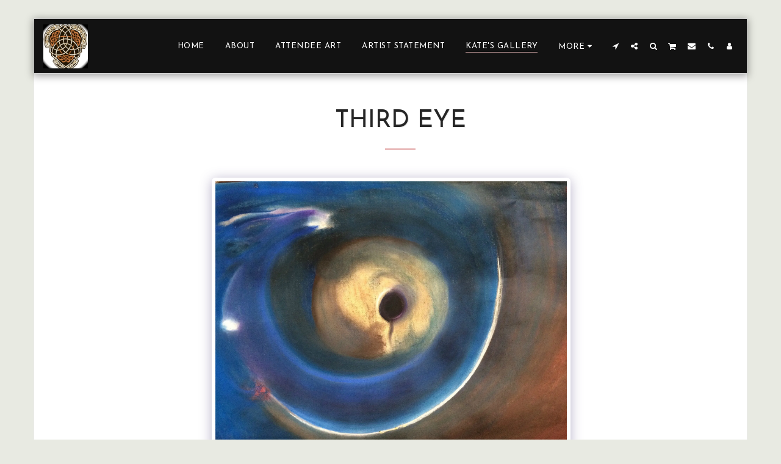

--- FILE ---
content_type: text/css; charset: UTF-8;charset=UTF-8
request_url: https://cdn-cms-s-8-4.f-static.net/versions/2/js/js.php?v=y84124423242&umk=1-5-37-112
body_size: 316387
content:
/*! Isotope PACKAGED v3.0.5 Licensed GPLv3 for open source use or Isotope Commercial License for commercial use https://isotope.metafizzy.co Copyright 2017 Metafizzy */
!function(t,e){"function"==typeof define&&define.amd?define("jquery-bridget/jquery-bridget",["jquery"],function(i){return e(t,i)}):"object"==typeof module&&module.exports?module.exports=e(t,require("jquery")):t.jQueryBridget=e(t,t.jQuery)}(window,function(t,e){"use strict";function i(i,s,a){function u(t,e,o){var n,s="$()."+i+'("'+e+'")';return t.each(function(t,u){var h=a.data(u,i);if(!h)return void r(i+" not initialized. Cannot call methods, i.e. "+s);var d=h[e];if(!d||"_"==e.charAt(0))return void r(s+" is not a valid method");var l=d.apply(h,o);n=void 0===n?l:n}),void 0!==n?n:t}function h(t,e){t.each(function(t,o){var n=a.data(o,i);n?(n.option(e),n._init()):(n=new s(o,e),a.data(o,i,n))})}a=a||e||t.jQuery,a&&(s.prototype.option||(s.prototype.option=function(t){a.isPlainObject(t)&&(this.options=a.extend(!0,this.options,t))}),a.fn[i]=function(t){if("string"==typeof t){var e=n.call(arguments,1);return u(this,t,e)}return h(this,t),this},o(a))}function o(t){!t||t&&t.bridget||(t.bridget=i)}var n=Array.prototype.slice,s=t.console,r="undefined"==typeof s?function(){}:function(t){s.error(t)};return o(e||t.jQuery),i}),function(t,e){"function"==typeof define&&define.amd?define("ev-emitter/ev-emitter",e):"object"==typeof module&&module.exports?module.exports=e():t.EvEmitter=e()}("undefined"!=typeof window?window:this,function(){function t(){}var e=t.prototype;return e.on=function(t,e){if(t&&e){var i=this._events=this._events||{},o=i[t]=i[t]||[];return o.indexOf(e)==-1&&o.push(e),this}},e.once=function(t,e){if(t&&e){this.on(t,e);var i=this._onceEvents=this._onceEvents||{},o=i[t]=i[t]||{};return o[e]=!0,this}},e.off=function(t,e){var i=this._events&&this._events[t];if(i&&i.length){var o=i.indexOf(e);return o!=-1&&i.splice(o,1),this}},e.emitEvent=function(t,e){var i=this._events&&this._events[t];if(i&&i.length){i=i.slice(0),e=e||[];for(var o=this._onceEvents&&this._onceEvents[t],n=0;n<i.length;n++){var s=i[n],r=o&&o[s];r&&(this.off(t,s),delete o[s]),s.apply(this,e)}return this}},e.allOff=function(){delete this._events,delete this._onceEvents},t}),function(t,e){"use strict";"function"==typeof define&&define.amd?define("get-size/get-size",[],function(){return e()}):"object"==typeof module&&module.exports?module.exports=e():t.getSize=e()}(window,function(){"use strict";function t(t){var e=parseFloat(t),i=t.indexOf("%")==-1&&!isNaN(e);return i&&e}function e(){}function i(){for(var t={width:0,height:0,innerWidth:0,innerHeight:0,outerWidth:0,outerHeight:0},e=0;e<h;e++){var i=u[e];t[i]=0}return t}function o(t){var e=getComputedStyle(t);return e||a("Style returned "+e+". Are you running this code in a hidden iframe on Firefox? See http://bit.ly/getsizebug1"),e}function n(){if(!d){d=!0;var e=document.createElement("div");e.style.width="200px",e.style.padding="1px 2px 3px 4px",e.style.borderStyle="solid",e.style.borderWidth="1px 2px 3px 4px",e.style.boxSizing="border-box";var i=document.body||document.documentElement;i.appendChild(e);var n=o(e);s.isBoxSizeOuter=r=200==t(n.width),i.removeChild(e)}}function s(e){if(n(),"string"==typeof e&&(e=document.querySelector(e)),e&&"object"==typeof e&&e.nodeType){var s=o(e);if("none"==s.display)return i();var a={};a.width=e.offsetWidth,a.height=e.offsetHeight;for(var d=a.isBorderBox="border-box"==s.boxSizing,l=0;l<h;l++){var f=u[l],c=s[f],m=parseFloat(c);a[f]=isNaN(m)?0:m}var p=a.paddingLeft+a.paddingRight,y=a.paddingTop+a.paddingBottom,g=a.marginLeft+a.marginRight,v=a.marginTop+a.marginBottom,_=a.borderLeftWidth+a.borderRightWidth,I=a.borderTopWidth+a.borderBottomWidth,z=d&&r,x=t(s.width);x!==!1&&(a.width=x+(z?0:p+_));var S=t(s.height);return S!==!1&&(a.height=S+(z?0:y+I)),a.innerWidth=a.width-(p+_),a.innerHeight=a.height-(y+I),a.outerWidth=a.width+g,a.outerHeight=a.height+v,a}}var r,a="undefined"==typeof console?e:function(t){console.error(t)},u=["paddingLeft","paddingRight","paddingTop","paddingBottom","marginLeft","marginRight","marginTop","marginBottom","borderLeftWidth","borderRightWidth","borderTopWidth","borderBottomWidth"],h=u.length,d=!1;return s}),function(t,e){"use strict";"function"==typeof define&&define.amd?define("desandro-matches-selector/matches-selector",e):"object"==typeof module&&module.exports?module.exports=e():t.matchesSelector=e()}(window,function(){"use strict";var t=function(){var t=window.Element.prototype;if(t.matches)return"matches";if(t.matchesSelector)return"matchesSelector";for(var e=["webkit","moz","ms","o"],i=0;i<e.length;i++){var o=e[i],n=o+"MatchesSelector";if(t[n])return n}}();return function(e,i){return e[t](i)}}),function(t,e){"function"==typeof define&&define.amd?define("fizzy-ui-utils/utils",["desandro-matches-selector/matches-selector"],function(i){return e(t,i)}):"object"==typeof module&&module.exports?module.exports=e(t,require("desandro-matches-selector")):t.fizzyUIUtils=e(t,t.matchesSelector)}(window,function(t,e){var i={};i.extend=function(t,e){for(var i in e)t[i]=e[i];return t},i.modulo=function(t,e){return(t%e+e)%e},i.makeArray=function(t){var e=[];if(Array.isArray(t))e=t;else if(t&&"object"==typeof t&&"number"==typeof t.length)for(var i=0;i<t.length;i++)e.push(t[i]);else e.push(t);return e},i.removeFrom=function(t,e){var i=t.indexOf(e);i!=-1&&t.splice(i,1)},i.getParent=function(t,i){for(;t.parentNode&&t!=document.body;)if(t=t.parentNode,e(t,i))return t},i.getQueryElement=function(t){return"string"==typeof t?document.querySelector(t):t},i.handleEvent=function(t){var e="on"+t.type;this[e]&&this[e](t)},i.filterFindElements=function(t,o){t=i.makeArray(t);var n=[];return t.forEach(function(t){if(t instanceof HTMLElement){if(!o)return void n.push(t);e(t,o)&&n.push(t);for(var i=t.querySelectorAll(o),s=0;s<i.length;s++)n.push(i[s])}}),n},i.debounceMethod=function(t,e,i){var o=t.prototype[e],n=e+"Timeout";t.prototype[e]=function(){var t=this[n];t&&clearTimeout(t);var e=arguments,s=this;this[n]=setTimeout(function(){o.apply(s,e),delete s[n]},i||100)}},i.docReady=function(t){var e=document.readyState;"complete"==e||"interactive"==e?setTimeout(t):document.addEventListener("DOMContentLoaded",t)},i.toDashed=function(t){return t.replace(/(.)([A-Z])/g,function(t,e,i){return e+"-"+i}).toLowerCase()};var o=t.console;return i.htmlInit=function(e,n){i.docReady(function(){var s=i.toDashed(n),r="data-"+s,a=document.querySelectorAll("["+r+"]"),u=document.querySelectorAll(".js-"+s),h=i.makeArray(a).concat(i.makeArray(u)),d=r+"-options",l=t.jQuery;h.forEach(function(t){var i,s=t.getAttribute(r)||t.getAttribute(d);try{i=s&&JSON.parse(s)}catch(a){return void(o&&o.error("Error parsing "+r+" on "+t.className+": "+a))}var u=new e(t,i);l&&l.data(t,n,u)})})},i}),function(t,e){"function"==typeof define&&define.amd?define("outlayer/item",["ev-emitter/ev-emitter","get-size/get-size"],e):"object"==typeof module&&module.exports?module.exports=e(require("ev-emitter"),require("get-size")):(t.Outlayer={},t.Outlayer.Item=e(t.EvEmitter,t.getSize))}(window,function(t,e){"use strict";function i(t){for(var e in t)return!1;return e=null,!0}function o(t,e){t&&(this.element=t,this.layout=e,this.position={x:0,y:0},this._create())}function n(t){return t.replace(/([A-Z])/g,function(t){return"-"+t.toLowerCase()})}var s=document.documentElement.style,r="string"==typeof s.transition?"transition":"WebkitTransition",a="string"==typeof s.transform?"transform":"WebkitTransform",u={WebkitTransition:"webkitTransitionEnd",transition:"transitionend"}[r],h={transform:a,transition:r,transitionDuration:r+"Duration",transitionProperty:r+"Property",transitionDelay:r+"Delay"},d=o.prototype=Object.create(t.prototype);d.constructor=o,d._create=function(){this._transn={ingProperties:{},clean:{},onEnd:{}},this.css({position:"absolute"})},d.handleEvent=function(t){var e="on"+t.type;this[e]&&this[e](t)},d.getSize=function(){this.size=e(this.element)},d.css=function(t){var e=this.element.style;for(var i in t){var o=h[i]||i;e[o]=t[i]}},d.getPosition=function(){var t=getComputedStyle(this.element),e=this.layout._getOption("originLeft"),i=this.layout._getOption("originTop"),o=t[e?"left":"right"],n=t[i?"top":"bottom"],s=this.layout.size,r=o.indexOf("%")!=-1?parseFloat(o)/100*s.width:parseInt(o,10),a=n.indexOf("%")!=-1?parseFloat(n)/100*s.height:parseInt(n,10);r=isNaN(r)?0:r,a=isNaN(a)?0:a,r-=e?s.paddingLeft:s.paddingRight,a-=i?s.paddingTop:s.paddingBottom,this.position.x=r,this.position.y=a},d.layoutPosition=function(){var t=this.layout.size,e={},i=this.layout._getOption("originLeft"),o=this.layout._getOption("originTop"),n=i?"paddingLeft":"paddingRight",s=i?"left":"right",r=i?"right":"left",a=this.position.x+t[n];e[s]=this.getXValue(a),e[r]="";var u=o?"paddingTop":"paddingBottom",h=o?"top":"bottom",d=o?"bottom":"top",l=this.position.y+t[u];e[h]=this.getYValue(l),e[d]="",this.css(e),this.emitEvent("layout",[this])},d.getXValue=function(t){var e=this.layout._getOption("horizontal");return this.layout.options.percentPosition&&!e?t/this.layout.size.width*100+"%":t+"px"},d.getYValue=function(t){var e=this.layout._getOption("horizontal");return this.layout.options.percentPosition&&e?t/this.layout.size.height*100+"%":t+"px"},d._transitionTo=function(t,e){this.getPosition();var i=this.position.x,o=this.position.y,n=parseInt(t,10),s=parseInt(e,10),r=n===this.position.x&&s===this.position.y;if(this.setPosition(t,e),r&&!this.isTransitioning)return void this.layoutPosition();var a=t-i,u=e-o,h={};h.transform=this.getTranslate(a,u),this.transition({to:h,onTransitionEnd:{transform:this.layoutPosition},isCleaning:!0})},d.getTranslate=function(t,e){var i=this.layout._getOption("originLeft"),o=this.layout._getOption("originTop");return t=i?t:-t,e=o?e:-e,"translate3d("+t+"px, "+e+"px, 0)"},d.goTo=function(t,e){this.setPosition(t,e),this.layoutPosition()},d.moveTo=d._transitionTo,d.setPosition=function(t,e){this.position.x=parseInt(t,10),this.position.y=parseInt(e,10)},d._nonTransition=function(t){this.css(t.to),t.isCleaning&&this._removeStyles(t.to);for(var e in t.onTransitionEnd)t.onTransitionEnd[e].call(this)},d.transition=function(t){if(!parseFloat(this.layout.options.transitionDuration))return void this._nonTransition(t);var e=this._transn;for(var i in t.onTransitionEnd)e.onEnd[i]=t.onTransitionEnd[i];for(i in t.to)e.ingProperties[i]=!0,t.isCleaning&&(e.clean[i]=!0);if(t.from){this.css(t.from);var o=this.element.offsetHeight;o=null}this.enableTransition(t.to),this.css(t.to),this.isTransitioning=!0};var l="opacity,"+n(a);d.enableTransition=function(){if(!this.isTransitioning){var t=this.layout.options.transitionDuration;t="number"==typeof t?t+"ms":t,this.css({transitionProperty:l,transitionDuration:t,transitionDelay:this.staggerDelay||0}),this.element.addEventListener(u,this,!1)}},d.onwebkitTransitionEnd=function(t){this.ontransitionend(t)},d.onotransitionend=function(t){this.ontransitionend(t)};var f={"-webkit-transform":"transform"};d.ontransitionend=function(t){if(t.target===this.element){var e=this._transn,o=f[t.propertyName]||t.propertyName;if(delete e.ingProperties[o],i(e.ingProperties)&&this.disableTransition(),o in e.clean&&(this.element.style[t.propertyName]="",delete e.clean[o]),o in e.onEnd){var n=e.onEnd[o];n.call(this),delete e.onEnd[o]}this.emitEvent("transitionEnd",[this])}},d.disableTransition=function(){this.removeTransitionStyles(),this.element.removeEventListener(u,this,!1),this.isTransitioning=!1},d._removeStyles=function(t){var e={};for(var i in t)e[i]="";this.css(e)};var c={transitionProperty:"",transitionDuration:"",transitionDelay:""};return d.removeTransitionStyles=function(){this.css(c)},d.stagger=function(t){t=isNaN(t)?0:t,this.staggerDelay=t+"ms"},d.removeElem=function(){this.element.parentNode.removeChild(this.element),this.css({display:""}),this.emitEvent("remove",[this])},d.remove=function(){return r&&parseFloat(this.layout.options.transitionDuration)?(this.once("transitionEnd",function(){this.removeElem()}),void this.hide()):void this.removeElem()},d.reveal=function(){delete this.isHidden,this.css({display:""});var t=this.layout.options,e={},i=this.getHideRevealTransitionEndProperty("visibleStyle");e[i]=this.onRevealTransitionEnd,this.transition({from:t.hiddenStyle,to:t.visibleStyle,isCleaning:!0,onTransitionEnd:e})},d.onRevealTransitionEnd=function(){this.isHidden||this.emitEvent("reveal")},d.getHideRevealTransitionEndProperty=function(t){var e=this.layout.options[t];if(e.opacity)return"opacity";for(var i in e)return i},d.hide=function(){this.isHidden=!0,this.css({display:""});var t=this.layout.options,e={},i=this.getHideRevealTransitionEndProperty("hiddenStyle");e[i]=this.onHideTransitionEnd,this.transition({from:t.visibleStyle,to:t.hiddenStyle,isCleaning:!0,onTransitionEnd:e})},d.onHideTransitionEnd=function(){this.isHidden&&(this.css({display:"none"}),this.emitEvent("hide"))},d.destroy=function(){this.css({position:"",left:"",right:"",top:"",bottom:"",transition:"",transform:""})},o}),function(t,e){"use strict";"function"==typeof define&&define.amd?define("outlayer/outlayer",["ev-emitter/ev-emitter","get-size/get-size","fizzy-ui-utils/utils","./item"],function(i,o,n,s){return e(t,i,o,n,s)}):"object"==typeof module&&module.exports?module.exports=e(t,require("ev-emitter"),require("get-size"),require("fizzy-ui-utils"),require("./item")):t.Outlayer=e(t,t.EvEmitter,t.getSize,t.fizzyUIUtils,t.Outlayer.Item)}(window,function(t,e,i,o,n){"use strict";function s(t,e){var i=o.getQueryElement(t);if(!i)return void(u&&u.error("Bad element for "+this.constructor.namespace+": "+(i||t)));this.element=i,h&&(this.$element=h(this.element)),this.options=o.extend({},this.constructor.defaults),this.option(e);var n=++l;this.element.outlayerGUID=n,f[n]=this,this._create();var s=this._getOption("initLayout");s&&this.layout()}function r(t){function e(){t.apply(this,arguments)}return e.prototype=Object.create(t.prototype),e.prototype.constructor=e,e}function a(t){if("number"==typeof t)return t;var e=t.match(/(^\d*\.?\d*)(\w*)/),i=e&&e[1],o=e&&e[2];if(!i.length)return 0;i=parseFloat(i);var n=m[o]||1;return i*n}var u=t.console,h=t.jQuery,d=function(){},l=0,f={};s.namespace="outlayer",s.Item=n,s.defaults={containerStyle:{position:"relative"},initLayout:!0,originLeft:!0,originTop:!0,resize:!0,resizeContainer:!0,transitionDuration:"0.4s",hiddenStyle:{opacity:0,transform:"scale(0.001)"},visibleStyle:{opacity:1,transform:"scale(1)"}};var c=s.prototype;o.extend(c,e.prototype),c.option=function(t){o.extend(this.options,t)},c._getOption=function(t){var e=this.constructor.compatOptions[t];return e&&void 0!==this.options[e]?this.options[e]:this.options[t]},s.compatOptions={initLayout:"isInitLayout",horizontal:"isHorizontal",layoutInstant:"isLayoutInstant",originLeft:"isOriginLeft",originTop:"isOriginTop",resize:"isResizeBound",resizeContainer:"isResizingContainer"},c._create=function(){this.reloadItems(),this.stamps=[],this.stamp(this.options.stamp),o.extend(this.element.style,this.options.containerStyle);var t=this._getOption("resize");t&&this.bindResize()},c.reloadItems=function(){this.items=this._itemize(this.element.children)},c._itemize=function(t){for(var e=this._filterFindItemElements(t),i=this.constructor.Item,o=[],n=0;n<e.length;n++){var s=e[n],r=new i(s,this);o.push(r)}return o},c._filterFindItemElements=function(t){return o.filterFindElements(t,this.options.itemSelector)},c.getItemElements=function(){return this.items.map(function(t){return t.element})},c.layout=function(){this._resetLayout(),this._manageStamps();var t=this._getOption("layoutInstant"),e=void 0!==t?t:!this._isLayoutInited;this.layoutItems(this.items,e),this._isLayoutInited=!0},c._init=c.layout,c._resetLayout=function(){this.getSize()},c.getSize=function(){this.size=i(this.element)},c._getMeasurement=function(t,e){var o,n=this.options[t];n?("string"==typeof n?o=this.element.querySelector(n):n instanceof HTMLElement&&(o=n),this[t]=o?i(o)[e]:n):this[t]=0},c.layoutItems=function(t,e){t=this._getItemsForLayout(t),this._layoutItems(t,e),this._postLayout()},c._getItemsForLayout=function(t){return t.filter(function(t){return!t.isIgnored})},c._layoutItems=function(t,e){if(this._emitCompleteOnItems("layout",t),t&&t.length){var i=[];t.forEach(function(t){var o=this._getItemLayoutPosition(t);o.item=t,o.isInstant=e||t.isLayoutInstant,i.push(o)},this),this._processLayoutQueue(i)}},c._getItemLayoutPosition=function(){return{x:0,y:0}},c._processLayoutQueue=function(t){this.updateStagger(),t.forEach(function(t,e){this._positionItem(t.item,t.x,t.y,t.isInstant,e)},this)},c.updateStagger=function(){var t=this.options.stagger;return null===t||void 0===t?void(this.stagger=0):(this.stagger=a(t),this.stagger)},c._positionItem=function(t,e,i,o,n){o?t.goTo(e,i):(t.stagger(n*this.stagger),t.moveTo(e,i))},c._postLayout=function(){this.resizeContainer()},c.resizeContainer=function(){var t=this._getOption("resizeContainer");if(t){var e=this._getContainerSize();e&&(this._setContainerMeasure(e.width,!0),this._setContainerMeasure(e.height,!1))}},c._getContainerSize=d,c._setContainerMeasure=function(t,e){if(void 0!==t){var i=this.size;i.isBorderBox&&(t+=e?i.paddingLeft+i.paddingRight+i.borderLeftWidth+i.borderRightWidth:i.paddingBottom+i.paddingTop+i.borderTopWidth+i.borderBottomWidth),t=Math.max(t,0),this.element.style[e?"width":"height"]=t+"px"}},c._emitCompleteOnItems=function(t,e){function i(){n.dispatchEvent(t+"Complete",null,[e])}function o(){r++,r==s&&i()}var n=this,s=e.length;if(!e||!s)return void i();var r=0;e.forEach(function(e){e.once(t,o)})},c.dispatchEvent=function(t,e,i){var o=e?[e].concat(i):i;if(this.emitEvent(t,o),h)if(this.$element=this.$element||h(this.element),e){var n=h.Event(e);n.type=t,this.$element.trigger(n,i)}else this.$element.trigger(t,i)},c.ignore=function(t){var e=this.getItem(t);e&&(e.isIgnored=!0)},c.unignore=function(t){var e=this.getItem(t);e&&delete e.isIgnored},c.stamp=function(t){t=this._find(t),t&&(this.stamps=this.stamps.concat(t),t.forEach(this.ignore,this))},c.unstamp=function(t){t=this._find(t),t&&t.forEach(function(t){o.removeFrom(this.stamps,t),this.unignore(t)},this)},c._find=function(t){if(t)return"string"==typeof t&&(t=this.element.querySelectorAll(t)),t=o.makeArray(t)},c._manageStamps=function(){this.stamps&&this.stamps.length&&(this._getBoundingRect(),this.stamps.forEach(this._manageStamp,this))},c._getBoundingRect=function(){var t=this.element.getBoundingClientRect(),e=this.size;this._boundingRect={left:t.left+e.paddingLeft+e.borderLeftWidth,top:t.top+e.paddingTop+e.borderTopWidth,right:t.right-(e.paddingRight+e.borderRightWidth),bottom:t.bottom-(e.paddingBottom+e.borderBottomWidth)}},c._manageStamp=d,c._getElementOffset=function(t){var e=t.getBoundingClientRect(),o=this._boundingRect,n=i(t),s={left:e.left-o.left-n.marginLeft,top:e.top-o.top-n.marginTop,right:o.right-e.right-n.marginRight,bottom:o.bottom-e.bottom-n.marginBottom};return s},c.handleEvent=o.handleEvent,c.bindResize=function(){t.addEventListener("resize",this),this.isResizeBound=!0},c.unbindResize=function(){t.removeEventListener("resize",this),this.isResizeBound=!1},c.onresize=function(){this.resize()},o.debounceMethod(s,"onresize",100),c.resize=function(){this.isResizeBound&&this.needsResizeLayout()&&this.layout()},c.needsResizeLayout=function(){var t=i(this.element),e=this.size&&t;return e&&t.innerWidth!==this.size.innerWidth},c.addItems=function(t){var e=this._itemize(t);return e.length&&(this.items=this.items.concat(e)),e},c.appended=function(t){var e=this.addItems(t);e.length&&(this.layoutItems(e,!0),this.reveal(e))},c.prepended=function(t){var e=this._itemize(t);if(e.length){var i=this.items.slice(0);this.items=e.concat(i),this._resetLayout(),this._manageStamps(),this.layoutItems(e,!0),this.reveal(e),this.layoutItems(i)}},c.reveal=function(t){if(this._emitCompleteOnItems("reveal",t),t&&t.length){var e=this.updateStagger();t.forEach(function(t,i){t.stagger(i*e),t.reveal()})}},c.hide=function(t){if(this._emitCompleteOnItems("hide",t),t&&t.length){var e=this.updateStagger();t.forEach(function(t,i){t.stagger(i*e),t.hide()})}},c.revealItemElements=function(t){var e=this.getItems(t);this.reveal(e)},c.hideItemElements=function(t){var e=this.getItems(t);this.hide(e)},c.getItem=function(t){for(var e=0;e<this.items.length;e++){var i=this.items[e];if(i.element==t)return i}},c.getItems=function(t){t=o.makeArray(t);var e=[];return t.forEach(function(t){var i=this.getItem(t);i&&e.push(i)},this),e},c.remove=function(t){var e=this.getItems(t);this._emitCompleteOnItems("remove",e),e&&e.length&&e.forEach(function(t){t.remove(),o.removeFrom(this.items,t)},this)},c.destroy=function(){var t=this.element.style;t.height="",t.position="",t.width="",this.items.forEach(function(t){t.destroy()}),this.unbindResize();var e=this.element.outlayerGUID;delete f[e],delete this.element.outlayerGUID,h&&h.removeData(this.element,this.constructor.namespace)},s.data=function(t){t=o.getQueryElement(t);var e=t&&t.outlayerGUID;return e&&f[e]},s.create=function(t,e){var i=r(s);return i.defaults=o.extend({},s.defaults),o.extend(i.defaults,e),i.compatOptions=o.extend({},s.compatOptions),i.namespace=t,i.data=s.data,i.Item=r(n),o.htmlInit(i,t),h&&h.bridget&&h.bridget(t,i),i};var m={ms:1,s:1e3};return s.Item=n,s}),function(t,e){"function"==typeof define&&define.amd?define("isotope-layout/js/item",["outlayer/outlayer"],e):"object"==typeof module&&module.exports?module.exports=e(require("outlayer")):(t.Isotope=t.Isotope||{},t.Isotope.Item=e(t.Outlayer))}(window,function(t){"use strict";function e(){t.Item.apply(this,arguments)}var i=e.prototype=Object.create(t.Item.prototype),o=i._create;i._create=function(){this.id=this.layout.itemGUID++,o.call(this),this.sortData={}},i.updateSortData=function(){if(!this.isIgnored){this.sortData.id=this.id,this.sortData["original-order"]=this.id,this.sortData.random=Math.random();var t=this.layout.options.getSortData,e=this.layout._sorters;for(var i in t){var o=e[i];this.sortData[i]=o(this.element,this)}}};var n=i.destroy;return i.destroy=function(){n.apply(this,arguments),this.css({display:""})},e}),function(t,e){"function"==typeof define&&define.amd?define("isotope-layout/js/layout-mode",["get-size/get-size","outlayer/outlayer"],e):"object"==typeof module&&module.exports?module.exports=e(require("get-size"),require("outlayer")):(t.Isotope=t.Isotope||{},t.Isotope.LayoutMode=e(t.getSize,t.Outlayer))}(window,function(t,e){"use strict";function i(t){this.isotope=t,t&&(this.options=t.options[this.namespace],this.element=t.element,this.items=t.filteredItems,this.size=t.size)}var o=i.prototype,n=["_resetLayout","_getItemLayoutPosition","_manageStamp","_getContainerSize","_getElementOffset","needsResizeLayout","_getOption"];return n.forEach(function(t){o[t]=function(){return e.prototype[t].apply(this.isotope,arguments)}}),o.needsVerticalResizeLayout=function(){var e=t(this.isotope.element),i=this.isotope.size&&e;return i&&e.innerHeight!=this.isotope.size.innerHeight},o._getMeasurement=function(){this.isotope._getMeasurement.apply(this,arguments)},o.getColumnWidth=function(){this.getSegmentSize("column","Width")},o.getRowHeight=function(){this.getSegmentSize("row","Height")},o.getSegmentSize=function(t,e){var i=t+e,o="outer"+e;if(this._getMeasurement(i,o),!this[i]){var n=this.getFirstItemSize();this[i]=n&&n[o]||this.isotope.size["inner"+e]}},o.getFirstItemSize=function(){var e=this.isotope.filteredItems[0];return e&&e.element&&t(e.element)},o.layout=function(){this.isotope.layout.apply(this.isotope,arguments)},o.getSize=function(){this.isotope.getSize(),this.size=this.isotope.size},i.modes={},i.create=function(t,e){function n(){i.apply(this,arguments)}return n.prototype=Object.create(o),n.prototype.constructor=n,e&&(n.options=e),n.prototype.namespace=t,i.modes[t]=n,n},i}),function(t,e){"function"==typeof define&&define.amd?define("masonry-layout/masonry",["outlayer/outlayer","get-size/get-size"],e):"object"==typeof module&&module.exports?module.exports=e(require("outlayer"),require("get-size")):t.Masonry=e(t.Outlayer,t.getSize)}(window,function(t,e){var i=t.create("masonry");i.compatOptions.fitWidth="isFitWidth";var o=i.prototype;return o._resetLayout=function(){this.getSize(),this._getMeasurement("columnWidth","outerWidth"),this._getMeasurement("gutter","outerWidth"),this.measureColumns(),this.colYs=[];for(var t=0;t<this.cols;t++)this.colYs.push(0);this.maxY=0,this.horizontalColIndex=0},o.measureColumns=function(){if(this.getContainerWidth(),!this.columnWidth){var t=this.items[0],i=t&&t.element;this.columnWidth=i&&e(i).outerWidth||this.containerWidth}var o=this.columnWidth+=this.gutter,n=this.containerWidth+this.gutter,s=n/o,r=o-n%o,a=r&&r<1?"round":"floor";s=Math[a](s),this.cols=Math.max(s,1)},o.getContainerWidth=function(){var t=this._getOption("fitWidth"),i=t?this.element.parentNode:this.element,o=e(i);this.containerWidth=o&&o.innerWidth},o._getItemLayoutPosition=function(t){t.getSize();var e=t.size.outerWidth%this.columnWidth,i=e&&e<1?"round":"ceil",o=Math[i](t.size.outerWidth/this.columnWidth);o=Math.min(o,this.cols);for(var n=this.options.horizontalOrder?"_getHorizontalColPosition":"_getTopColPosition",s=this[n](o,t),r={x:this.columnWidth*s.col,y:s.y},a=s.y+t.size.outerHeight,u=o+s.col,h=s.col;h<u;h++)this.colYs[h]=a;return r},o._getTopColPosition=function(t){var e=this._getTopColGroup(t),i=Math.min.apply(Math,e);return{col:e.indexOf(i),y:i}},o._getTopColGroup=function(t){if(t<2)return this.colYs;for(var e=[],i=this.cols+1-t,o=0;o<i;o++)e[o]=this._getColGroupY(o,t);return e},o._getColGroupY=function(t,e){if(e<2)return this.colYs[t];var i=this.colYs.slice(t,t+e);return Math.max.apply(Math,i)},o._getHorizontalColPosition=function(t,e){var i=this.horizontalColIndex%this.cols,o=t>1&&i+t>this.cols;i=o?0:i;var n=e.size.outerWidth&&e.size.outerHeight;return this.horizontalColIndex=n?i+t:this.horizontalColIndex,{col:i,y:this._getColGroupY(i,t)}},o._manageStamp=function(t){var i=e(t),o=this._getElementOffset(t),n=this._getOption("originLeft"),s=n?o.left:o.right,r=s+i.outerWidth,a=Math.floor(s/this.columnWidth);a=Math.max(0,a);var u=Math.floor(r/this.columnWidth);u-=r%this.columnWidth?0:1,u=Math.min(this.cols-1,u);for(var h=this._getOption("originTop"),d=(h?o.top:o.bottom)+i.outerHeight,l=a;l<=u;l++)this.colYs[l]=Math.max(d,this.colYs[l])},o._getContainerSize=function(){this.maxY=Math.max.apply(Math,this.colYs);var t={height:this.maxY};return this._getOption("fitWidth")&&(t.width=this._getContainerFitWidth()),t},o._getContainerFitWidth=function(){for(var t=0,e=this.cols;--e&&0===this.colYs[e];)t++;return(this.cols-t)*this.columnWidth-this.gutter},o.needsResizeLayout=function(){var t=this.containerWidth;return this.getContainerWidth(),t!=this.containerWidth},i}),function(t,e){"function"==typeof define&&define.amd?define("isotope-layout/js/layout-modes/masonry",["../layout-mode","masonry-layout/masonry"],e):"object"==typeof module&&module.exports?module.exports=e(require("../layout-mode"),require("masonry-layout")):e(t.Isotope.LayoutMode,t.Masonry)}(window,function(t,e){"use strict";var i=t.create("masonry"),o=i.prototype,n={_getElementOffset:!0,layout:!0,_getMeasurement:!0};for(var s in e.prototype)n[s]||(o[s]=e.prototype[s]);var r=o.measureColumns;o.measureColumns=function(){this.items=this.isotope.filteredItems,r.call(this)};var a=o._getOption;return o._getOption=function(t){return"fitWidth"==t?void 0!==this.options.isFitWidth?this.options.isFitWidth:this.options.fitWidth:a.apply(this.isotope,arguments)},i}),function(t,e){"function"==typeof define&&define.amd?define("isotope-layout/js/layout-modes/fit-rows",["../layout-mode"],e):"object"==typeof exports?module.exports=e(require("../layout-mode")):e(t.Isotope.LayoutMode)}(window,function(t){"use strict";var e=t.create("fitRows"),i=e.prototype;return i._resetLayout=function(){this.x=0,this.y=0,this.maxY=0,this._getMeasurement("gutter","outerWidth")},i._getItemLayoutPosition=function(t){t.getSize();var e=t.size.outerWidth+this.gutter,i=this.isotope.size.innerWidth+this.gutter;0!==this.x&&e+this.x>i&&(this.x=0,this.y=this.maxY);var o={x:this.x,y:this.y};return this.maxY=Math.max(this.maxY,this.y+t.size.outerHeight),this.x+=e,o},i._getContainerSize=function(){return{height:this.maxY}},e}),function(t,e){"function"==typeof define&&define.amd?define("isotope-layout/js/layout-modes/vertical",["../layout-mode"],e):"object"==typeof module&&module.exports?module.exports=e(require("../layout-mode")):e(t.Isotope.LayoutMode)}(window,function(t){"use strict";var e=t.create("vertical",{horizontalAlignment:0}),i=e.prototype;return i._resetLayout=function(){this.y=0},i._getItemLayoutPosition=function(t){t.getSize();var e=(this.isotope.size.innerWidth-t.size.outerWidth)*this.options.horizontalAlignment,i=this.y;return this.y+=t.size.outerHeight,{x:e,y:i}},i._getContainerSize=function(){return{height:this.y}},e}),function(t,e){"function"==typeof define&&define.amd?define(["outlayer/outlayer","get-size/get-size","desandro-matches-selector/matches-selector","fizzy-ui-utils/utils","isotope-layout/js/item","isotope-layout/js/layout-mode","isotope-layout/js/layout-modes/masonry","isotope-layout/js/layout-modes/fit-rows","isotope-layout/js/layout-modes/vertical"],function(i,o,n,s,r,a){return e(t,i,o,n,s,r,a)}):"object"==typeof module&&module.exports?module.exports=e(t,require("outlayer"),require("get-size"),require("desandro-matches-selector"),require("fizzy-ui-utils"),require("isotope-layout/js/item"),require("isotope-layout/js/layout-mode"),require("isotope-layout/js/layout-modes/masonry"),require("isotope-layout/js/layout-modes/fit-rows"),require("isotope-layout/js/layout-modes/vertical")):t.Isotope=e(t,t.Outlayer,t.getSize,t.matchesSelector,t.fizzyUIUtils,t.Isotope.Item,t.Isotope.LayoutMode)}(window,function(t,e,i,o,n,s,r){function a(t,e){return function(i,o){for(var n=0;n<t.length;n++){var s=t[n],r=i.sortData[s],a=o.sortData[s];if(r>a||r<a){var u=void 0!==e[s]?e[s]:e,h=u?1:-1;return(r>a?1:-1)*h}}return 0}}var u=t.jQuery,h=String.prototype.trim?function(t){return t.trim()}:function(t){return t.replace(/^\s+|\s+$/g,"")},d=e.create("isotope",{layoutMode:"masonry",isJQueryFiltering:!0,sortAscending:!0});d.Item=s,d.LayoutMode=r;var l=d.prototype;l._create=function(){this.itemGUID=0,this._sorters={},this._getSorters(),e.prototype._create.call(this),this.modes={},this.filteredItems=this.items,this.sortHistory=["original-order"];for(var t in r.modes)this._initLayoutMode(t)},l.reloadItems=function(){this.itemGUID=0,e.prototype.reloadItems.call(this)},l._itemize=function(){for(var t=e.prototype._itemize.apply(this,arguments),i=0;i<t.length;i++){var o=t[i];o.id=this.itemGUID++}return this._updateItemsSortData(t),t},l._initLayoutMode=function(t){var e=r.modes[t],i=this.options[t]||{};this.options[t]=e.options?n.extend(e.options,i):i,this.modes[t]=new e(this)},l.layout=function(){return!this._isLayoutInited&&this._getOption("initLayout")?void this.arrange():void this._layout()},l._layout=function(){var t=this._getIsInstant();this._resetLayout(),this._manageStamps(),this.layoutItems(this.filteredItems,t),this._isLayoutInited=!0},l.arrange=function(t){this.option(t),this._getIsInstant();var e=this._filter(this.items);this.filteredItems=e.matches,this._bindArrangeComplete(),this._isInstant?this._noTransition(this._hideReveal,[e]):this._hideReveal(e),this._sort(),this._layout()},l._init=l.arrange,l._hideReveal=function(t){this.reveal(t.needReveal),this.hide(t.needHide)},l._getIsInstant=function(){var t=this._getOption("layoutInstant"),e=void 0!==t?t:!this._isLayoutInited;return this._isInstant=e,e},l._bindArrangeComplete=function(){function t(){e&&i&&o&&n.dispatchEvent("arrangeComplete",null,[n.filteredItems])}var e,i,o,n=this;this.once("layoutComplete",function(){e=!0,t()}),this.once("hideComplete",function(){i=!0,t()}),this.once("revealComplete",function(){o=!0,t()})},l._filter=function(t){var e=this.options.filter;e=e||"*";for(var i=[],o=[],n=[],s=this._getFilterTest(e),r=0;r<t.length;r++){var a=t[r];if(!a.isIgnored){var u=s(a);u&&i.push(a),u&&a.isHidden?o.push(a):u||a.isHidden||n.push(a)}}return{matches:i,needReveal:o,needHide:n}},l._getFilterTest=function(t){
return u&&this.options.isJQueryFiltering?function(e){return u(e.element).is(t)}:"function"==typeof t?function(e){return t(e.element)}:function(e){return o(e.element,t)}},l.updateSortData=function(t){var e;t?(t=n.makeArray(t),e=this.getItems(t)):e=this.items,this._getSorters(),this._updateItemsSortData(e)},l._getSorters=function(){var t=this.options.getSortData;for(var e in t){var i=t[e];this._sorters[e]=f(i)}},l._updateItemsSortData=function(t){for(var e=t&&t.length,i=0;e&&i<e;i++){var o=t[i];o.updateSortData()}};var f=function(){function t(t){if("string"!=typeof t)return t;var i=h(t).split(" "),o=i[0],n=o.match(/^\[(.+)\]$/),s=n&&n[1],r=e(s,o),a=d.sortDataParsers[i[1]];return t=a?function(t){return t&&a(r(t))}:function(t){return t&&r(t)}}function e(t,e){return t?function(e){return e.getAttribute(t)}:function(t){var i=t.querySelector(e);return i&&i.textContent}}return t}();d.sortDataParsers={parseInt:function(t){return parseInt(t,10)},parseFloat:function(t){return parseFloat(t)}},l._sort=function(){if(this.options.sortBy){var t=n.makeArray(this.options.sortBy);this._getIsSameSortBy(t)||(this.sortHistory=t.concat(this.sortHistory));var e=a(this.sortHistory,this.options.sortAscending);this.filteredItems.sort(e)}},l._getIsSameSortBy=function(t){for(var e=0;e<t.length;e++)if(t[e]!=this.sortHistory[e])return!1;return!0},l._mode=function(){var t=this.options.layoutMode,e=this.modes[t];if(!e)throw new Error("No layout mode: "+t);return e.options=this.options[t],e},l._resetLayout=function(){e.prototype._resetLayout.call(this),this._mode()._resetLayout()},l._getItemLayoutPosition=function(t){return this._mode()._getItemLayoutPosition(t)},l._manageStamp=function(t){this._mode()._manageStamp(t)},l._getContainerSize=function(){return this._mode()._getContainerSize()},l.needsResizeLayout=function(){return this._mode().needsResizeLayout()},l.appended=function(t){var e=this.addItems(t);if(e.length){var i=this._filterRevealAdded(e);this.filteredItems=this.filteredItems.concat(i)}},l.prepended=function(t){var e=this._itemize(t);if(e.length){this._resetLayout(),this._manageStamps();var i=this._filterRevealAdded(e);this.layoutItems(this.filteredItems),this.filteredItems=i.concat(this.filteredItems),this.items=e.concat(this.items)}},l._filterRevealAdded=function(t){var e=this._filter(t);return this.hide(e.needHide),this.reveal(e.matches),this.layoutItems(e.matches,!0),e.matches},l.insert=function(t){var e=this.addItems(t);if(e.length){var i,o,n=e.length;for(i=0;i<n;i++)o=e[i],this.element.appendChild(o.element);var s=this._filter(e).matches;for(i=0;i<n;i++)e[i].isLayoutInstant=!0;for(this.arrange(),i=0;i<n;i++)delete e[i].isLayoutInstant;this.reveal(s)}};var c=l.remove;return l.remove=function(t){t=n.makeArray(t);var e=this.getItems(t);c.call(this,t);for(var i=e&&e.length,o=0;i&&o<i;o++){var s=e[o];n.removeFrom(this.filteredItems,s)}},l.shuffle=function(){for(var t=0;t<this.items.length;t++){var e=this.items[t];e.sortData.random=Math.random()}this.options.sortBy="random",this._sort(),this._layout()},l._noTransition=function(t,e){var i=this.options.transitionDuration;this.options.transitionDuration=0;var o=t.apply(this,e);return this.options.transitionDuration=i,o},l.getFilteredItemElements=function(){return this.filteredItems.map(function(t){return t.element})},d});
/*! @vimeo/player v2.2.0 | (c) 2017 Vimeo | MIT License | https://github.com/vimeo/player.js */
!function(e,t){"object"==typeof exports&&"undefined"!=typeof module?module.exports=t():"function"==typeof define&&define.amd?define(t):(e.Vimeo=e.Vimeo||{},e.Vimeo.Player=t())}(this,function(){"use strict";function e(e,t){return t={exports:{}},e(t,t.exports),t.exports}function t(e,t,n){var r=E.get(e.element)||{};t in r||(r[t]=[]),r[t].push(n),E.set(e.element,r)}function n(e,t){return(E.get(e.element)||{})[t]||[]}function r(e,t,n){var r=E.get(e.element)||{};if(!r[t])return!0;if(!n)return r[t]=[],E.set(e.element,r),!0;var i=r[t].indexOf(n);return-1!==i&&r[t].splice(i,1),E.set(e.element,r),r[t]&&0===r[t].length}function i(e,t){var i=n(e,t);if(i.length<1)return!1;var o=i.shift();return r(e,t,o),o}function o(e,t){var n=E.get(e);E.set(t,n),E.delete(e)}function a(e,t){return 0===e.indexOf(t.toLowerCase())?e:""+t.toLowerCase()+e.substr(0,1).toUpperCase()+e.substr(1)}function u(e){return e instanceof window.HTMLElement}function s(e){return!isNaN(parseFloat(e))&&isFinite(e)&&Math.floor(e)==e}function c(e){return/^(https?:)?\/\/((player|www).)?vimeo.com(?=$|\/)/.test(e)}function f(){var e=arguments.length>0&&void 0!==arguments[0]?arguments[0]:{},t=e.id,n=e.url,r=t||n;if(!r)throw new Error("An id or url must be passed, either in an options object or as a data-vimeo-id or data-vimeo-url attribute.");if(s(r))return"https://vimeo.com/"+r;if(c(r))return r.replace("http:","https:");if(t)throw new TypeError("“"+t+"” is not a valid video id.");throw new TypeError("“"+r+"” is not a vimeo.com url.")}function l(e){var t=arguments.length>1&&void 0!==arguments[1]?arguments[1]:{};return T.reduce(function(t,n){var r=e.getAttribute("data-vimeo-"+n);return(r||""===r)&&(t[n]=""===r?1:r),t},t)}function h(e){var t=arguments.length>1&&void 0!==arguments[1]?arguments[1]:{};return new Promise(function(n,r){if(!c(e))throw new TypeError("“"+e+"” is not a vimeo.com url.");var i="https://vimeo.com/api/oembed.json?url="+encodeURIComponent(e);for(var o in t)t.hasOwnProperty(o)&&(i+="&"+o+"="+encodeURIComponent(t[o]));var a="XDomainRequest"in window?new XDomainRequest:new XMLHttpRequest;a.open("GET",i,!0),a.onload=function(){if(404===a.status)return void r(new Error("“"+e+"” was not found."));if(403===a.status)return void r(new Error("“"+e+"” is not embeddable."));try{var t=JSON.parse(a.responseText);n(t)}catch(e){r(e)}},a.onerror=function(){var e=a.status?" ("+a.status+")":"";r(new Error("There was an error fetching the embed code from Vimeo"+e+"."))},a.send()})}function d(e,t){var n=e.html;if(!t)throw new TypeError("An element must be provided");if(null!==t.getAttribute("data-vimeo-initialized"))return t.querySelector("iframe");var r=document.createElement("div");return r.innerHTML=n,t.appendChild(r.firstChild),t.setAttribute("data-vimeo-initialized","true"),t.querySelector("iframe")}function v(e){return"string"==typeof e&&(e=JSON.parse(e)),e}function p(e,t,n){if(e.element.contentWindow&&e.element.contentWindow.postMessage){var r={method:t};void 0!==n&&(r.value=n);var i=parseFloat(navigator.userAgent.toLowerCase().replace(/^.*msie (\d+).*$/,"$1"));i>=8&&i<10&&(r=JSON.stringify(r)),e.element.contentWindow.postMessage(r,e.origin)}}function y(e,t){t=v(t);var o=[],a=void 0;if(t.event){if("error"===t.event){n(e,t.data.method).forEach(function(n){var i=new Error(t.data.message);i.name=t.data.name,n.reject(i),r(e,t.data.method,n)})}o=n(e,"event:"+t.event),a=t.data}else if(t.method){var u=i(e,t.method);u&&(o.push(u),a=t.value)}o.forEach(function(t){try{if("function"==typeof t)return void t.call(e,a);t.resolve(a)}catch(e){}})}function m(e,t){if(!(e instanceof t))throw new TypeError("Cannot call a class as a function")}var g=void 0!==Array.prototype.indexOf,w=void 0!==window.postMessage;if(!g||!w)throw new Error("Sorry, the Vimeo Player API is not available in this browser.");var k="undefined"!=typeof window?window:"undefined"!=typeof global?global:"undefined"!=typeof self?self:{},b=(e(function(e,t){!function(e){function t(e,t){function r(e){if(!this||this.constructor!==r)return new r(e);this._keys=[],this._values=[],this._itp=[],this.objectOnly=t,e&&n.call(this,e)}return t||w(e,"size",{get:y}),e.constructor=r,r.prototype=e,r}function n(e){this.add?e.forEach(this.add,this):e.forEach(function(e){this.set(e[0],e[1])},this)}function r(e){return this.has(e)&&(this._keys.splice(g,1),this._values.splice(g,1),this._itp.forEach(function(e){g<e[0]&&e[0]--})),-1<g}function i(e){return this.has(e)?this._values[g]:void 0}function o(e,t){if(this.objectOnly&&t!==Object(t))throw new TypeError("Invalid value used as weak collection key");if(t!=t||0===t)for(g=e.length;g--&&!k(e[g],t););else g=e.indexOf(t);return-1<g}function a(e){return o.call(this,this._values,e)}function u(e){return o.call(this,this._keys,e)}function s(e,t){return this.has(e)?this._values[g]=t:this._values[this._keys.push(e)-1]=t,this}function c(e){return this.has(e)||this._values.push(e),this}function f(){(this._keys||0).length=this._values.length=0}function l(){return p(this._itp,this._keys)}function h(){return p(this._itp,this._values)}function d(){return p(this._itp,this._keys,this._values)}function v(){return p(this._itp,this._values,this._values)}function p(e,t,n){var r=[0],i=!1;return e.push(r),{next:function(){var o,a=r[0];return!i&&a<t.length?(o=n?[t[a],n[a]]:t[a],r[0]++):(i=!0,e.splice(e.indexOf(r),1)),{done:i,value:o}}}}function y(){return this._values.length}function m(e,t){for(var n=this.entries();;){var r=n.next();if(r.done)break;e.call(t,r.value[1],r.value[0],this)}}var g,w=Object.defineProperty,k=function(e,t){return e===t||e!==e&&t!==t};"undefined"==typeof WeakMap&&(e.WeakMap=t({delete:r,clear:f,get:i,has:u,set:s},!0)),"undefined"!=typeof Map&&"function"==typeof(new Map).values&&(new Map).values().next||(e.Map=t({delete:r,has:u,get:i,set:s,keys:l,values:h,entries:d,forEach:m,clear:f})),"undefined"!=typeof Set&&"function"==typeof(new Set).values&&(new Set).values().next||(e.Set=t({has:a,add:c,delete:r,clear:f,keys:h,values:h,entries:v,forEach:m})),"undefined"==typeof WeakSet&&(e.WeakSet=t({delete:r,add:c,clear:f,has:a},!0))}(void 0!==k?k:window)}),e(function(e){var t="function"==typeof Symbol&&"symbol"==typeof Symbol.iterator?function(e){return typeof e}:function(e){return e&&"function"==typeof Symbol&&e.constructor===Symbol&&e!==Symbol.prototype?"symbol":typeof e};!function(t,n,r){n[t]=n[t]||r(),e.exports&&(e.exports=n[t])}("Promise",k,function(){function e(e,t){d.add(e,t),h||(h=p(d.drain))}function n(e){var n,r=void 0===e?"undefined":t(e);return null==e||"object"!=r&&"function"!=r||(n=e.then),"function"==typeof n&&n}function r(){for(var e=0;e<this.chain.length;e++)i(this,1===this.state?this.chain[e].success:this.chain[e].failure,this.chain[e]);this.chain.length=0}function i(e,t,r){var i,o;try{!1===t?r.reject(e.msg):(i=!0===t?e.msg:t.call(void 0,e.msg),i===r.promise?r.reject(TypeError("Promise-chain cycle")):(o=n(i))?o.call(i,r.resolve,r.reject):r.resolve(i))}catch(e){r.reject(e)}}function o(t){var i,u=this;if(!u.triggered){u.triggered=!0,u.def&&(u=u.def);try{(i=n(t))?e(function(){var e=new s(u);try{i.call(t,function(){o.apply(e,arguments)},function(){a.apply(e,arguments)})}catch(t){a.call(e,t)}}):(u.msg=t,u.state=1,u.chain.length>0&&e(r,u))}catch(e){a.call(new s(u),e)}}}function a(t){var n=this;n.triggered||(n.triggered=!0,n.def&&(n=n.def),n.msg=t,n.state=2,n.chain.length>0&&e(r,n))}function u(e,t,n,r){for(var i=0;i<t.length;i++)!function(i){e.resolve(t[i]).then(function(e){n(i,e)},r)}(i)}function s(e){this.def=e,this.triggered=!1}function c(e){this.promise=e,this.state=0,this.triggered=!1,this.chain=[],this.msg=void 0}function f(t){if("function"!=typeof t)throw TypeError("Not a function");if(0!==this.__NPO__)throw TypeError("Not a promise");this.__NPO__=1;var n=new c(this);this.then=function(t,i){var o={success:"function"!=typeof t||t,failure:"function"==typeof i&&i};return o.promise=new this.constructor(function(e,t){if("function"!=typeof e||"function"!=typeof t)throw TypeError("Not a function");o.resolve=e,o.reject=t}),n.chain.push(o),0!==n.state&&e(r,n),o.promise},this.catch=function(e){return this.then(void 0,e)};try{t.call(void 0,function(e){o.call(n,e)},function(e){a.call(n,e)})}catch(e){a.call(n,e)}}var l,h,d,v=Object.prototype.toString,p="undefined"!=typeof setImmediate?function(e){return setImmediate(e)}:setTimeout;try{Object.defineProperty({},"x",{}),l=function(e,t,n,r){return Object.defineProperty(e,t,{value:n,writable:!0,configurable:!1!==r})}}catch(e){l=function(e,t,n){return e[t]=n,e}}d=function(){function e(e,t){this.fn=e,this.self=t,this.next=void 0}var t,n,r;return{add:function(i,o){r=new e(i,o),n?n.next=r:t=r,n=r,r=void 0},drain:function(){var e=t;for(t=n=h=void 0;e;)e.fn.call(e.self),e=e.next}}}();var y=l({},"constructor",f,!1);return f.prototype=y,l(y,"__NPO__",0,!1),l(f,"resolve",function(e){var n=this;return e&&"object"==(void 0===e?"undefined":t(e))&&1===e.__NPO__?e:new n(function(t,n){if("function"!=typeof t||"function"!=typeof n)throw TypeError("Not a function");t(e)})}),l(f,"reject",function(e){return new this(function(t,n){if("function"!=typeof t||"function"!=typeof n)throw TypeError("Not a function");n(e)})}),l(f,"all",function(e){var t=this;return"[object Array]"!=v.call(e)?t.reject(TypeError("Not an array")):0===e.length?t.resolve([]):new t(function(n,r){if("function"!=typeof n||"function"!=typeof r)throw TypeError("Not a function");var i=e.length,o=Array(i),a=0;u(t,e,function(e,t){o[e]=t,++a===i&&n(o)},r)})}),l(f,"race",function(e){var t=this;return"[object Array]"!=v.call(e)?t.reject(TypeError("Not an array")):new t(function(n,r){if("function"!=typeof n||"function"!=typeof r)throw TypeError("Not a function");u(t,e,function(e,t){n(t)},r)})}),f})})),E=new WeakMap,T=["id","url","width","maxwidth","height","maxheight","portrait","title","byline","color","autoplay","autopause","loop","responsive","speed"],_=function(){function e(e,t){for(var n=0;n<t.length;n++){var r=t[n];r.enumerable=r.enumerable||!1,r.configurable=!0,"value"in r&&(r.writable=!0),Object.defineProperty(e,r.key,r)}}return function(t,n,r){return n&&e(t.prototype,n),r&&e(t,r),t}}(),j=new WeakMap,x=new WeakMap,Player=function(){function Player(e){var t=this,n=arguments.length>1&&void 0!==arguments[1]?arguments[1]:{};if(m(this,Player),window.jQuery&&e instanceof jQuery&&(e.length>1&&window.console&&console.warn&&console.warn("A jQuery object with multiple elements was passed, using the first element."),e=e[0]),"string"==typeof e&&(e=document.getElementById(e)),!u(e))throw new TypeError("You must pass either a valid element or a valid id.");if("IFRAME"!==e.nodeName){var r=e.querySelector("iframe");r&&(e=r)}if("IFRAME"===e.nodeName&&!c(e.getAttribute("src")||""))throw new Error("The player element passed isn’t a Vimeo embed.");if(j.has(e))return j.get(e);this.element=e,this.origin="*";var i=new b(function(r,i){var a=function(e){if(c(e.origin)&&t.element.contentWindow===e.source){"*"===t.origin&&(t.origin=e.origin);var n=v(e.data),i="event"in n&&"ready"===n.event,o="method"in n&&"ping"===n.method;if(i||o)return t.element.setAttribute("data-ready","true"),void r();y(t,n)}};if(window.addEventListener?window.addEventListener("message",a,!1):window.attachEvent&&window.attachEvent("onmessage",a),"IFRAME"!==t.element.nodeName){var u=l(e,n);h(f(u),u).then(function(n){var r=d(n,e);return t.element=r,o(e,r),j.set(t.element,t),n}).catch(function(e){return i(e)})}});return x.set(this,i),j.set(this.element,this),"IFRAME"===this.element.nodeName&&p(this,"ping"),this}return _(Player,[{key:"callMethod",value:function(e){var n=this,r=arguments.length>1&&void 0!==arguments[1]?arguments[1]:{};return new b(function(i,o){return n.ready().then(function(){t(n,e,{resolve:i,reject:o}),p(n,e,r)})})}},{key:"get",value:function(e){var n=this;return new b(function(r,i){return e=a(e,"get"),n.ready().then(function(){t(n,e,{resolve:r,reject:i}),p(n,e)})})}},{key:"set",value:function(e,n){var r=this;return b.resolve(n).then(function(n){if(e=a(e,"set"),void 0===n||null===n)throw new TypeError("There must be a value to set.");return r.ready().then(function(){return new b(function(i,o){t(r,e,{resolve:i,reject:o}),p(r,e,n)})})})}},{key:"on",value:function(e,r){if(!e)throw new TypeError("You must pass an event name.");if(!r)throw new TypeError("You must pass a callback function.");if("function"!=typeof r)throw new TypeError("The callback must be a function.");0===n(this,"event:"+e).length&&this.callMethod("addEventListener",e).catch(function(){}),t(this,"event:"+e,r)}},{key:"off",value:function(e,t){if(!e)throw new TypeError("You must pass an event name.");if(t&&"function"!=typeof t)throw new TypeError("The callback must be a function.");r(this,"event:"+e,t)&&this.callMethod("removeEventListener",e).catch(function(e){})}},{key:"loadVideo",value:function(e){return this.callMethod("loadVideo",e)}},{key:"ready",value:function(){var e=x.get(this);return b.resolve(e)}},{key:"addCuePoint",value:function(e){var t=arguments.length>1&&void 0!==arguments[1]?arguments[1]:{};return this.callMethod("addCuePoint",{time:e,data:t})}},{key:"removeCuePoint",value:function(e){return this.callMethod("removeCuePoint",e)}},{key:"enableTextTrack",value:function(e,t){if(!e)throw new TypeError("You must pass a language.");return this.callMethod("enableTextTrack",{language:e,kind:t})}},{key:"disableTextTrack",value:function(){return this.callMethod("disableTextTrack")}},{key:"pause",value:function(){return this.callMethod("pause")}},{key:"play",value:function(){return this.callMethod("play")}},{key:"unload",value:function(){return this.callMethod("unload")}},{key:"getAutopause",value:function(){return this.get("autopause")}},{key:"setAutopause",value:function(e){return this.set("autopause",e)}},{key:"getColor",value:function(){return this.get("color")}},{key:"setColor",value:function(e){return this.set("color",e)}},{key:"getCuePoints",value:function(){return this.get("cuePoints")}},{key:"getCurrentTime",value:function(){return this.get("currentTime")}},{key:"setCurrentTime",value:function(e){return this.set("currentTime",e)}},{key:"getDuration",value:function(){return this.get("duration")}},{key:"getEnded",value:function(){return this.get("ended")}},{key:"getLoop",value:function(){return this.get("loop")}},{key:"setLoop",value:function(e){return this.set("loop",e)}},{key:"getPaused",value:function(){return this.get("paused")}},{key:"getPlaybackRate",value:function(){return this.get("playbackRate")}},{key:"setPlaybackRate",value:function(e){return this.set("playbackRate",e)}},{key:"getTextTracks",value:function(){return this.get("textTracks")}},{key:"getVideoEmbedCode",value:function(){return this.get("videoEmbedCode")}},{key:"getVideoId",value:function(){return this.get("videoId")}},{key:"getVideoTitle",value:function(){return this.get("videoTitle")}},{key:"getVideoWidth",value:function(){return this.get("videoWidth")}},{key:"getVideoHeight",value:function(){return this.get("videoHeight")}},{key:"getVideoUrl",value:function(){return this.get("videoUrl")}},{key:"getVolume",value:function(){return this.get("volume")}},{key:"setVolume",value:function(e){return this.set("volume",e)}}]),Player}();return function(){var e=arguments.length>0&&void 0!==arguments[0]?arguments[0]:document,t=[].slice.call(e.querySelectorAll("[data-vimeo-id], [data-vimeo-url]")),n=function(e){"console"in window&&console.error&&console.error("There was an error creating an embed: "+e)};t.forEach(function(e){try{if(null!==e.getAttribute("data-vimeo-defer"))return;var t=l(e);h(f(t),t).then(function(t){return d(t,e)}).catch(n)}catch(e){n(e)}})}(),function(){var e=arguments.length>0&&void 0!==arguments[0]?arguments[0]:document,t=function(t){if(c(t.origin)&&t.data&&"spacechange"===t.data.event)for(var n=e.querySelectorAll("iframe"),r=0;r<n.length;r++)if(n[r].contentWindow===t.source){var i=n[r].parentElement;i&&-1!==i.className.indexOf("vimeo-space")&&(i.style.paddingBottom=t.data.data[0].bottom+"px");break}};window.addEventListener?window.addEventListener("message",t,!1):window.attachEvent&&window.attachEvent("onmessage",t)}(),Player});

jQuery(function($) {var $section = $('section.s123-page-data.s123-module-gallery.s123-page-data-gallery');var $details = $section.find('.g-item-details');var isShowSocialIcons = true;if ( $section.data('hide-social-icons') && $section.data('hide-social-icons') == 'on' ) {isShowSocialIcons = false;}
if ( $section.data('hide-info-bar') && $section.data('hide-info-bar') == 'on' ) return;var buttons = [];if ( $section.data('print-image-btn') && $section.data('print-image-btn') == 'on' ) {buttons.push('print');}
if ( $section.data('download-image-btn') && $section.data('download-image-btn') == 'on' ) {buttons.push('download');}
var imageURL = $details.closest('.g-item-container').find('img').attr('src');var caption = Gallery_getImageMagnificPopupCaption($details.data('module-title'),$details.data('description'),$details.data('external-link'),$details.data('external-link-text'),$details.data('page-url'),$details.data('title'),isShowSocialIcons,imageURL,buttons);$details.html(caption);$details.find('.gallery-link-popup').on('click', function(event) {Gallery_popuplink($(this).data('link'));});if ( $section.data('prevent-download-image') && $section.data('prevent-download-image') == 'on' ) {$section.find('.g-item-container img').get(0).oncontextmenu = function() {return false;}}});
jQuery(function($) {GalleryModuleInitialize();});function GalleryModuleInitialize() {$(document).on('s123.page.ready', function( event ) {var skipHistoryEntry = false;var fixImagesWithJob = false;$(document).off('pjax_magnific_popup_reset').on('pjax_magnific_popup_reset', function() {skipHistoryEntry = true;$.magnificPopup.instance.close();skipHistoryEntry = false;});var $section = $('section.s123-module-gallery.isotope-gallery:not(.s123-module-videos)');$section.each(function( index ) {var $sectionThis = $(this);var $isotopeContainer = $sectionThis.find('.isotope-gallery-container');var $categories = $sectionThis.find('.gallery-category');var $isotopeFilter = $sectionThis.find('.filter');var layout_customize = $sectionThis.find('.layout-customize').length > 0 ? tryParseJSON($sectionThis.find('.layout-customize').val()) : {};var $galleryItem = $sectionThis.find('.gallery-item');var $videoBar = '';$sectionThis.data('layout-customize',layout_customize);if ( parseInt(layout_customize.mobile_number_images_in_row) > 1 ) {$sectionThis.addClass('m-m-i-in-row');}
$sectionThis.magnificPopup({fixedContentPos: true,mainClass: 'mfp-module-gallery disable-context-menu',delegate: '.mfp-image:visible',						// Isotope Filter
closeOnContentClick: true,closeBtnInside: false,tLoading: translations.loading,						// Text that is displayed during loading
autoFocusLast: false,gallery: {enabled: true,tClose: translations.closeEsc,					// Alt text on close button
tPrev: translations.previousLeftArrowKey,		// Alt text on left arrow
tNext: translations.NextRightArrowKey,			// Alt text on right arrow
tCounter: '%curr% '+translations.of+' %total%'	// Markup for "1 of 7" counter
},image: {markup: '<div class="mfp-figure">'+'<div class="mfp-close"></div>'+'<div class="mfp-img"></div>'+'<div class="mfp-bottom-bar fancy-scrollbar">'+'<div class="mfp-title"></div>'+'<div class="mfp-counter"></div>'+'<span class="mfp-caption-close">'+S123.s123IconToSvg.getHtml('times','','')+'</span>'+'</div>'+'</div>',titleSrc: function(item) {if ( $sectionThis.data('prevent-download-image') && $sectionThis.data('prevent-download-image') == 'on' ) {item.img.get(0).oncontextmenu = function() {return false;}}
var isShowSocialIcons = true;if ( $sectionThis.data('hide-social-icons') && $sectionThis.data('hide-social-icons') == 'on' ) {isShowSocialIcons = false;}
var buttons = [];if ( $sectionThis.data('print-image-btn') && $sectionThis.data('print-image-btn') == 'on' ) {buttons.push('print');}
if ( $sectionThis.data('download-image-btn') && $sectionThis.data('download-image-btn') == 'on' ) {buttons.push('download');}
return Gallery_getImageMagnificPopupCaption($categories.data('tool-title'),item.el.data('image-description'),item.el.data('image-link'),item.el.data('image-link-text'),item.el.data('image-page-url'),item.el.attr('title'),isShowSocialIcons,item.el.data('mfp-src'),buttons);},tError: translations.imageCouldNotLoaded		// Error message when image could not be loaded
},iframe: {markup: '<div class="mfp-iframe-scaler">' +'<div class="mfp-close"></div>' +'<iframe class="mfp-iframe" frameborder="0" allowfullscreen></iframe>' +'<div class="video-bottom-bar">'	+'<div class="mfp-title" style="position: absolute; padding-top: 5px;"></div>' +'</div>' +'</div>',patterns: {youtube: {index: 'youtube.com/',id: function(url) {var videoID = youtube_parser(url);return videoID ? videoID : null;},src: '//www.youtube.com/embed/%id%?autoplay=1'
},youtu: {index: 'youtu.be/',id: function(url) {var videoID = youtube_parser(url);return videoID ? videoID : null;},src: '//www.youtube.com/embed/%id%?autoplay=1'
},youtubeShorts: {index: 'youtube.com/shorts/',id: function(url) {var videoID = youtube_parser(url);return videoID ? videoID : null;},src: '//www.youtube.com/embed/%id%?autoplay=1'
},vimeo: {index: 'vimeo.com/',id: function(url) {var matches = url.match(/(https?:\/\/)?(www.)?(player.)?vimeo.com\/([a-z]*\/)*([0-9]{6,11})[?]?.*/);if ( !matches || !matches[5] ) return null;return matches[5];},src: '//player.vimeo.com/video/%id%?autoplay=1'
},site123: {index: $GLOBALS['cdn-user-videos-files'],id: function( url ) {if ( isMobileDevice.iOS() ) url += '&deviceType=ios';return url;},src: '/include/globalVideoPlayer.php?websiteID='+$('#websiteID').val()+'&website_uniqueID='+$('#website_uniqueID').val()+'&cad=1&url=%id%'},site123Processing: {index: '/files/images/video-processing.png',id: function( url ) {if ( isMobileDevice.any() ) url += '&autoplay=0';return url;},src: '/include/globalVideoPlayer.php?websiteID='+$('#websiteID').val()+'&website_uniqueID='+$('#website_uniqueID').val()+'&cad=1&url=%id%'}}},callbacks: {elementParse: function( item ) {if( item.el.data('type') === 'video' ) {item.type = 'iframe';} else {item.type = 'image';}},markupParse: function(template, values, item) {var isShowSocialIcons = true;if ( $sectionThis.data('hide-social-icons') && $sectionThis.data('hide-social-icons') == 'on' ) {isShowSocialIcons = false;}
var buttons = [];if ( item.el.data('type') != 'video' ) {if ( $sectionThis.data('print-image-btn') && $sectionThis.data('print-image-btn') == 'on' ) {buttons.push('print');}
if ( $sectionThis.data('download-image-btn') && $sectionThis.data('download-image-btn') == 'on' ) {buttons.push('download');}}
values.title = Gallery_getImageMagnificPopupCaption($categories.data('tool-title'),item.el.data('image-description'),item.el.data('image-link'),item.el.data('image-link-text'),item.el.data('image-page-url'),item.el.attr('title'),isShowSocialIcons,item.el.data('mfp-src'),buttons);setTimeout(function(){$('.mfp-title').off('click').click(function( event ) {event.stopPropagation();});$('.mfp-content .gallery-link-popup').on('click', function(event) {Gallery_popuplink($(this).data('link'));});},500);if ( !this.mp_currentPageUrl ) this.mp_currentPageUrl = window.location.href;window.history.replaceState(this.mp_currentPageUrl,'Title',item.el.data('image-page-url'));$videoBar = template.find('.video-bottom-bar');},updateStatus: function( data ) {var $bar = $('.mfp-bottom-bar');var $close = $('.mfp-caption-close');if ( $sectionThis.data('info-bar-position') && $sectionThis.data('info-bar-position') == 'top' ) {$bar.addClass('custom-top-position');}
if ( $sectionThis.data('hide-info-bar') && $sectionThis.data('hide-info-bar') == 'on' ) {$bar.hide();if( $videoBar ? $videoBar.hide() : false);} else {$bar.show();if( $videoBar ? $videoBar.show() : false);}
$close.off('click').on('click',function( event ) {event.stopPropagation();$bar.hide();});$bar.height() > 50 ? $close.show() : $close.hide();},imageLoadComplete: function() {this.contentContainer.removeClass('mfp-tall-images-handler');var $bottomBar = this.content.find('.mfp-bottom-bar');var $scrollContainer = isMobileDevice.any() ? $bottomBar.s123ScrollParent() : $bottomBar;if ( $scrollContainer.get(0).scrollHeight > $scrollContainer.outerHeight() ) {this.contentContainer.addClass('mfp-tall-images-handler');}},open: function( item ) {var mc = new Hammer(this.container.get(0));mc.on('swipeleft', function(){$.magnificPopup.instance.next();});mc.on('swiperight', function(){$.magnificPopup.instance.prev();});$sectionThis.data('hammer-js',mc);$(document).trigger('s123.page.ready.ReplaceExternalLinksInFreeSubDomain');},change: function() {if ( this.isOpen ) {this.wrap.addClass('mfp-open');}},close: function( item ) {$sectionThis.data('hammer-js').destroy();if ( !skipHistoryEntry ) {window.history.replaceState('','Title',this.mp_currentPageUrl);}
setTimeout(function(){$(window).trigger('resize.gallery_handler');},100);bootbox.hideAll();}}});gallery_SetImageSize($sectionThis);$(document).off('gallery.isotope.handler').on('gallery.isotope.handler', function( event, $category ) {var $isotopeContainer = $category.find('.isotope-gallery-container');if ( $isotopeContainer.data('isotope') ) {$isotopeContainer.isotope('layout');} else {var transitionDuration = $.isNumeric($isotopeContainer.data('isotope-transition')) ? $isotopeContainer.data('isotope-transition') : '0.4s';$isotopeContainer.isotope({itemSelector: '.s123-module-gallery .gallery-item-wrapper',transitionDuration: transitionDuration});$isotopeContainer.on('layoutComplete', function( event ) {$(document).trigger('s123.page.ready.refreshAOS');});}});if ( $isotopeFilter.length !== 0 ) {var $firstCategory = $isotopeFilter.find('[data-filter]').first();var hash = window.location.hash.substring(1);if ( $isotopeFilter.find('[data-unique-id="'+hash+'"]').length > 0 ) {$firstCategory = $isotopeFilter.find('[data-unique-id="'+window.location.hash.replace('#','')+'"]');}
$categories.hide();$categories.filter('[data-filter="'+$firstCategory.attr('data-filter')+'"]').show();$(document).trigger('gallery.isotope.handler',[$categories.filter('[data-filter="'+$firstCategory.attr('data-filter')+'"]')]);$isotopeFilter.find('li').removeClass('active');$firstCategory.addClass('active');$sectionThis.find('.gallery-show-more-btn').hide();$sectionThis.find('.gallery-show-more-btn[data-filter="'+$firstCategory.data('filter')+'"]').show();}
$isotopeFilter.find('[data-filter]').off('click').on('click', function () {var filter = $(this).attr('data-filter');var $hideCategories = $categories.filter(':not([data-filter="'+filter+'"]):visible');var $showCategories = $categories.filter('[data-filter="'+filter+'"]');$sectionThis.css({ minHeight: $sectionThis.height() });$hideCategories.stop().fadeOut(200, function() {$showCategories.stop().fadeIn(200, function() {disableEnableInfinityScroll($sectionThis);$sectionThis.css({ minHeight: '' });showMoreButton($sectionThis,filter);$(document).trigger('gallery.isotope.handler',[$(this)]);});});$isotopeFilter.find('[data-filter]').removeClass('active');$(this).addClass('active');return false;});if ( !IsHomepage() && !IsRichPage() ) {galleryAddInfinityScroll($sectionThis);$sectionThis.find('.s123-infinity-scroll').off('infiniteScroll.loaded').on('infiniteScroll.loaded', function( event, data ) {var $this = $(this);var $items = $(data.itemsHtml);$this.find('.isotope-gallery-container').append($items);gallery_SetImageSize($this.find('.isotope-gallery-container').closest('section'));$this.find('.isotope-gallery-container').isotope('appended',$items);window.myLazyLoad.update();if ( IsIE11() ) {$.each($items, function( index, image ) {$(document).trigger('lazyload_enter.image',[$(image)]);});}});gallery_BrowserBackButtonHandler($isotopeFilter);}
if ( IsIE11() ) {$.each($isotopeContainer.find('img'), function( index, image ) {$(image).attr('src',$(image).attr('data-src'));});}
if ( $sectionThis.data('prevent-download-image') && $sectionThis.data('prevent-download-image') == 'on' ) {$.each($galleryItem,function( index, image ) {image.oncontextmenu = function() {return false;}});}});$(window).off('resize.gallery_handler').on('resize.gallery_handler', function (event) {$section.each(function( index ) {gallery_SetImageSize($(this));$(document).trigger('gallery.isotope.handler',[$(this).find('.gallery-category:visible')]);});});$(document).off('lazyload_enter.image').on('lazyload_enter.image',function( event, $img ) {if ( $img.closest('.s123-module-gallery.isotope-gallery').length === 0 ) return;var $sectionThis = $img.closest('section');var $galleryItemWrapper = $img.closest('.gallery-item-wrapper');if ( $sectionThis.hasClass('o-c-s') ) {$galleryItemWrapper.imagesLoaded().progress( function( instance, image ) {$(document).trigger('gallery.isotope.handler',[$galleryItemWrapper.closest('.gallery-category')]);});} else {$img.one('load', function() {var dbRatio = parseInt($galleryItemWrapper.data('original-width')) / parseInt($galleryItemWrapper.data('original-height'));$img.addClass('size-tester');var imageWidth = $img.width();var imageHeight = $img.height();var imageRatio = imageWidth / imageHeight;$img.removeClass('size-tester');if ( !((Math.abs(dbRatio.toFixed(3) - imageRatio.toFixed(3)).toFixed(3)) <= 0.01) ) {$galleryItemWrapper.data('original-width',imageWidth);$galleryItemWrapper.data('original-height',imageHeight);fixImagesOnFly($galleryItemWrapper,imageRatio);if ( !fixImagesWithJob ) {fixImagesWithJob = true;$.ajax({type: "POST",url: '/versions/2/wizard/modules/gallery/recalculateGalleryImages.php',data: {websiteID: $('#websiteID').val(),w: $('#w').val()},success: function( data ) {}});}}});}});function fixImagesOnFly( $galleryItemWrapper, imageRatio ) {$galleryItemWrapper.height(( $galleryItemWrapper.width() / imageRatio ));$(document).trigger('gallery.isotope.handler',[$galleryItemWrapper.closest('.gallery-category')]);}});function showMoreButton( $sectionThis, filter ) {$sectionThis.find('.gallery-show-more-btn').hide();$sectionThis.find('.gallery-show-more-btn[data-filter="'+filter+'"]').show();}}
function gallery_BrowserBackButtonHandler( $categoriesFilter ) {var $categories = $categoriesFilter.find('[data-unique-id]');$categories.off('click.back_button_handler').on('click.back_button_handler', function( event, flag ) {event.preventDefault();var hash = window.location.hash.substring(1);if ( hash === $(this).data('unique-id') ) return;if ( flag == 'skipHistory' ) return;window.history.pushState('forward', null, '#'+$(this).data('unique-id'));});if ( window.history && window.history.pushState ) {$(window).off('popstate.back_button_handler').on('popstate.back_button_handler', function() {var hash = window.location.hash.substring(1);if ( hash.length === 0 ) {$categories.first().trigger('click',['skipHistory']);} else {$categories.filter('[data-unique-id="'+hash+'"]').trigger('click',['skipHistory']);}});}}
function galleryAddInfinityScroll( $sectionThis ) {$.each($sectionThis.find('.s123-infinity-scroll'), function( index, container ) {var $this = $(this);var infiniteScroll = new s123InfiniteScroll({isMobile: false,$container: $this,id: $this.data('unique-id'),offset: $('footer.global_footer').outerHeight(),ajax: {type: 'GET',url: '/versions/2/wizard/modules/gallery/front/infiniteScroll.php',data: {w: $('#w').val(),websiteID: $('#websiteID').val(),uniquePageID: $this.data('module-id'),toolTitle: $this.data('tool-title'),pageUrl: $this.data('page-url'),limit: isMobileDevice.any() ? 25 : $this.data('limit'),initiRecordsAmount: $this.data('limit'),filter: $this.data('filter'),toolStyle: $this.data('tool-style'),tranW: $this.data('language'),imageSize: $this.data('image-size'),},success: function( data ) {$this.trigger('infiniteScroll.loaded',[data]);}}});});disableEnableInfinityScroll($sectionThis);}
function disableEnableInfinityScroll( $sectionThis ) {$.each($sectionThis.find('.s123-infinity-scroll'), function( index, category ) {var $this = $(this);if ( !$this.data('s123InfiniteScroll') ) return;if ( $this.is(':visible') ) {$this.data('s123InfiniteScroll').enable();} else {$this.data('s123InfiniteScroll').disable();}});}
function gallery_SetImageSize( $sectionThis ) {var imageWidth = Math.floor($sectionThis.find('.isotope-gallery-container:visible').width()/S123.galleriesImageResize.decideNumberOfImageByScreenWidth($sectionThis,'.isotope-gallery-container'));var isOldCustomer = false;if ( $sectionThis.hasClass('layout-1') ) {imageWidth = imageWidth - 10;}
$sectionThis.find('.gallery-item-wrapper').each(function( index, itemWrapper ) {var $this = $(this);$this.width(imageWidth);if ( $.isNumeric($this.data('original-width')) && $.isNumeric($this.data('original-height')) ) {var aspectRatio = ( parseInt($this.data('original-width')) / parseInt($this.data('original-height')) );var newHeight = ( imageWidth / aspectRatio );$this.height(newHeight);} else {isOldCustomer = true;}});S123.galleriesImageResize.init({section: $sectionThis,container: '.isotope-gallery-container',attr: 'data-src',element: '.gallery-thumb img',rowImageNum: 1,isBackgroundSizeCover: false,imageWidth: imageWidth,calcImageWidth: false,magnificPopup: true,magnificPopupEle: '.mfp-image',magnificAttr: 'data-mfp-src'});if ( isOldCustomer ) {$sectionThis.addClass('o-c-s');}}
function Gallery_getSocialLinks( url, title ) {var url = encodeURIComponent(window.location.origin + url);var title = encodeURIComponent(title);var html = '<div class="gallery-social-links">';html += '<a href="https://www.facebook.com/sharer/sharer.php?u='+url+'&t='+title+'" title="Share on Facebook" target="_blank">'+S123.s123IconToSvg.getHtml('facebook','','')+'</a>';
html += '<a href="https://twitter.com/intent/tweet?source='+url+'&text='+title+':%20'+url+'" target="_blank" title="Tweet">'+S123.s123IconToSvg.getHtml('twitter','','')+'</a>';
html += '<a href="https://pinterest.com/pin/create/button/?url='+url+'&description='+title+'" target="_blank" title="Pin it">'+S123.s123IconToSvg.getHtml('pinterest','','')+'</a>';
html += '<a href="https://tumblr.com/share/link?url='+url+'&description='+title+'" target="_blank" title="tumblr">'+S123.s123IconToSvg.getHtml('tumblr','','')+'</a>';
html += '<a href="mailto:?subject='+title+'&amp;body=Check out this image '+url+'" target="_blank" title="Share by Email">'+S123.s123IconToSvg.getHtml('envelope','','')+'</a>';html += '<a href="https://wa.me/?text='+title+' - '+url+'" target="_blank" title="whatsapp">'+S123.s123IconToSvg.getHtml('whatsapp','','')+'</a>';
html += '<a class="gallery-link-popup" href="javascript:void(0);" data-link="'+url+'" title="link" style="cursor: pointer;">'+S123.s123IconToSvg.getHtml('link','','')+'</a>';html +='</div>';return html;}
function Gallery_popuplink(link) {let html = '';html += '<div class="share-copy input-group field">';html +='<input type="text" id="copyLinkInput" value="'+decodeURIComponent(link)+'" class="form-control" readonly>';html +='<span class="input-group-btn">';html +='<button class="btn btn-primary copy-link-btn">'+S123.s123IconToSvg.getHtml('clipboard','','')+'</button>';html += '</span>'
html += '</div>';$html = $(html);$html.find('button.copy-link-btn').off('click').on('click', function(){var copyText = $html.find('#copyLinkInput').get(0);S123.CopyToClipboard.copy(copyText);return false;});const galleryLinkBox = bootbox.dialog({className: 's123-modal gallery-link-bootbox',message: $html,show: false,backdrop: true,keyboard: false,container:'.mfp-wrap.mfp-module-gallery',});galleryLinkBox.find('.bootbox-body').off('click').on('click',function(event) {event.stopPropagation();});galleryLinkBox.on('click', '.modal-backdrop', function() {event.stopPropagation();galleryLinkBox.modal('hide');});galleryLinkBox.modal('show');}
function Gallery_getImageMagnificPopupCaption( toolTitle, imageDescription, externalLink ,externalLinkText , imagePageURL, title , addSocial, imageURL, buttons ) {var caption = '<div class="gallery-image-text">';if ( !title == '' && !imageDescription == '' ) {caption += title + ' - ' + imageDescription;} else if ( !title == '' ) {caption += title;} else if ( !imageDescription == '' ) {caption += imageDescription;} else if ( !addSocial && buttons.length == 0 ) {caption += '&nbsp;';}
caption += '</div>';if ( !externalLink == '' ) {caption += '<a class="gallery-image-external-link" target="_blank" href="'+externalLink+'">';caption += !externalLinkText == '' ?externalLinkText : externalLink;caption += '</a>';}
if ( addSocial ) {if ( title === '' ) {socialShareTitle = toolTitle;} else {socialShareTitle = title+' - '+toolTitle;}
caption += Gallery_getSocialLinks(imagePageURL,socialShareTitle);}
var printImageTitle = title === '' ? translations.image : title;caption += Gallery_getDownloadPrintBtns(imageURL,buttons,printImageTitle);return caption;}
function Gallery_getDownloadPrintBtns( imageURL, buttons, title ) {if ( !buttons || buttons.length == 0 ) return '';var html = '<div class="gallery-download-print-btns">';if ( buttons.includes('download') ) {html += '<a href="/versions/2/wizard/modules/fileManager/downloadDigitalFile.php?'+ ($('#w').val().length > 0 ? 'w='+$('#websiteID').val()+'&' : '') +'url='+encodeURIComponent(imageURL.replace('2000_','normal_'))+'">'+S123.s123IconToSvg.getHtml('download','','')+'</a>';}
if ( buttons.includes('print') ) {html += '<a href="#" onclick="Gallery_printImg(\''+imageURL+'\',\''+title+'\')" title="'+translations.print+'">'+S123.s123IconToSvg.getHtml('print','','')+'</a>';}
html +='</div>';return html;}
function Gallery_getImgSourcetoPrint( url, title ) {return "<html><head><script>function step1(){\n" +"setTimeout('step2()', 10);}\n" +"function step2(){window.print();window.close()}\n" +"</scri" + "pt><title>" + title + "</title></head><body onload='step1()'>\n" +"<img src='" + url + "' /></body></html>";}
function Gallery_printImg( url, title ) {var printImg = window.open(document.URL,"_new");printImg.document.open();printImg.document.write(Gallery_getImgSourcetoPrint(url,title));printImg.document.close();}
jQuery(function($) {GalleryModuleInitialize_Layout4();});function GalleryModuleInitialize_Layout4() {$(document).on('s123.page.ready', function( event ) {var $section = $('section.s123-module-gallery.layout-4:not(.s123-module-videos)');$section.each(function( index ) {var $sectionThis = $(this);var $categoriesFilter = $sectionThis.find('.filter li');var $categories = $sectionThis.find('.gallery-category');var $images = $sectionThis.find('.gallery-image');var $firstCategory = $categoriesFilter.first();var $galleryItem = $sectionThis.find('.gallery-image');var $videoBar = '';var hash = window.location.hash.substring(1);if ( $categoriesFilter.filter('[data-unique-id="'+hash+'"]').length > 0 ) {$firstCategory = $categoriesFilter.filter('[data-unique-id="'+hash+'"]');}
$sectionThis.magnificPopup({fixedContentPos: true,mainClass: 'mfp-module-gallery disable-context-menu',delegate: '.mfp-image:visible',						// Categories Filter
closeOnContentClick: true,closeBtnInside: false,tLoading: translations.loading,						// Text that is displayed during loading
gallery: {enabled: true,tClose: translations.closeEsc,					// Alt text on close button
tPrev: translations.previousLeftArrowKey,		// Alt text on left arrow
tNext: translations.NextRightArrowKey,			// Alt text on right arrow
tCounter: '%curr% '+translations.of+' %total%'	// Markup for "1 of 7" counter
},image: {markup: '<div class="mfp-figure">'+'<div class="mfp-close"></div>'+'<div class="mfp-img"></div>'+'<div class="mfp-bottom-bar fancy-scrollbar">'+'<div class="mfp-title"></div>'+'<div class="mfp-counter"></div>'+'<span class="mfp-caption-close">'+S123.s123IconToSvg.getHtml('times','','')+'</span>'+'</div>'+'</div>',titleSrc: function(item) {if ( $sectionThis.data('prevent-download-image') && $sectionThis.data('prevent-download-image') == 'on' ) {item.img.get(0).oncontextmenu = function() {return false;}}
var isShowSocialIcons = true;if ( $sectionThis.data('hide-social-icons') && $sectionThis.data('hide-social-icons') == 'on' ) {isShowSocialIcons = false;}
var buttons = [];if ( $sectionThis.data('print-image-btn') && $sectionThis.data('print-image-btn') == 'on' ) {buttons.push('print');}
if ( $sectionThis.data('download-image-btn') && $sectionThis.data('download-image-btn') == 'on' ) {buttons.push('download');}
return Gallery_getImageMagnificPopupCaption($categories.data('tool-title'),item.el.data('image-description'),item.el.data('image-link'),item.el.data('image-link-text'),item.el.data('image-page-url'),item.el.attr('title'),isShowSocialIcons,item.el.data('mfp-src'),buttons);},tError: translations.imageCouldNotLoaded		// Error message when image could not be loaded
},iframe: {markup: '<div class="mfp-iframe-scaler">' +'<div class="mfp-close"></div>' +'<iframe class="mfp-iframe" frameborder="0" allowfullscreen></iframe>' +'<div class="video-bottom-bar">'	+'<div class="mfp-title" style="position: absolute; padding-top: 5px;"></div>' +'</div>' +'</div>',patterns: {youtube: {index: 'youtube.com/',id: function(url) {var videoID = youtube_parser(url);return videoID ? videoID : null;},src: '//www.youtube.com/embed/%id%?autoplay=1'
},youtu: {index: 'youtu.be/',id: function(url) {var videoID = youtube_parser(url);return videoID ? videoID : null;},src: '//www.youtube.com/embed/%id%?autoplay=1'
},youtubeShorts: {index: 'youtube.com/shorts/',id: function(url) {var videoID = youtube_parser(url);return videoID ? videoID : null;},src: '//www.youtube.com/embed/%id%?autoplay=1'
},vimeo: {index: 'vimeo.com/',id: function(url) {var matches = url.match(/(https?:\/\/)?(www.)?(player.)?vimeo.com\/([a-z]*\/)*([0-9]{6,11})[?]?.*/);if ( !matches || !matches[5] ) return null;return matches[5];},src: '//player.vimeo.com/video/%id%?autoplay=1'
},site123: {index: $GLOBALS['cdn-user-videos-files'],id: function( url ) {if ( isMobileDevice.iOS() ) url += '&deviceType=ios';return url;},src: '/include/globalVideoPlayer.php?websiteID='+$('#websiteID').val()+'&website_uniqueID='+$('#website_uniqueID').val()+'&cad=1&url=%id%'},site123Processing: {index: '/files/images/video-processing.png',id: function( url ) {if ( isMobileDevice.any() ) url += '&autoplay=0';return url;},src: '/include/globalVideoPlayer.php?websiteID='+$('#websiteID').val()+'&website_uniqueID='+$('#website_uniqueID').val()+'&cad=1&url=%id%'}}},callbacks: {elementParse: function( item ) {if( item.el.data('type') === 'video' ) {item.type = 'iframe';} else {item.type = 'image';}},markupParse: function(template, values, item) {var isShowSocialIcons = true;if ( $sectionThis.data('hide-social-icons') && $sectionThis.data('hide-social-icons') == 'on' ) {isShowSocialIcons = false;}
var buttons = [];if ( $sectionThis.data('print-image-btn') && $sectionThis.data('print-image-btn') == 'on' ) {buttons.push('print');}
if ( $sectionThis.data('download-image-btn') && $sectionThis.data('download-image-btn') == 'on' ) {buttons.push('download');}
values.title = Gallery_getImageMagnificPopupCaption($categories.data('tool-title'),item.el.data('image-description'),item.el.data('image-link'),item.el.data('image-link-text'),item.el.data('image-page-url'),item.el.attr('title'),isShowSocialIcons,item.el.data('mfp-src'),buttons);setTimeout(function(){$('.mfp-title').off('click').click(function( event ) {event.stopPropagation();});$('.mfp-content .gallery-link-popup').on('click', function(event) {Gallery_popuplink($(this).data('link'));});},500);if ( !this.mp_currentPageUrl ) this.mp_currentPageUrl = window.location.href;window.history.replaceState(this.mp_currentPageUrl,'Title',item.el.data('image-page-url'));$videoBar = template.find('.video-bottom-bar');},updateStatus: function( data ) {var $bar = $('.mfp-bottom-bar');var $close = $('.mfp-caption-close');if ( $sectionThis.data('info-bar-position') && $sectionThis.data('info-bar-position') == 'top' ) {$bar.addClass('custom-top-position');}
if ( $sectionThis.data('hide-info-bar') && $sectionThis.data('hide-info-bar') == 'on' ) {$bar.hide();if( $videoBar ? $videoBar.hide() : false);} else {$bar.show();if( $videoBar ? $videoBar.show() : false);}
$close .off('click').on('click',function( event ) {event.stopPropagation();$bar.hide();});$bar.height() > 50 ? $close .show() : $close .hide();},imageLoadComplete: function() {this.contentContainer.removeClass('mfp-tall-images-handler');var $bottomBar = this.content.find('.mfp-bottom-bar');var $scrollContainer = isMobileDevice.any() ? $bottomBar.s123ScrollParent() : $bottomBar;if ( $scrollContainer.get(0).scrollHeight > $scrollContainer.outerHeight() ) {this.contentContainer.addClass('mfp-tall-images-handler');}},open: function( item ) {var mc = new Hammer(this.container.get(0));mc.on('swipeleft', function(){$.magnificPopup.instance.next();});mc.on('swiperight', function(){$.magnificPopup.instance.prev();});$sectionThis.data('hammer-js',mc);$(document).trigger('s123.page.ready.ReplaceExternalLinksInFreeSubDomain');},change: function() {if ( this.isOpen ) {this.wrap.addClass('mfp-open');}},close: function( item ) {$sectionThis.data('hammer-js').destroy();window.history.replaceState('','Title',this.mp_currentPageUrl);bootbox.hideAll();}}});$categoriesFilter.off('click').on('click',function ( event, pageLoad ) {event.preventDefault();var $this = $(this);var filter = $this.data('filter');var $hideCategories = $categories.filter(':not([data-filter="'+filter+'"]):visible');var $showCategories = $categories.filter('[data-filter="'+filter+'"]');if ( $showCategories.length === 0 || $hideCategories.length === 0 ) return;$categoriesFilter.removeClass('active');$this.addClass('active');$sectionThis.css({ minHeight: $sectionThis.height() });$hideCategories.stop().fadeOut(200, function() {$showCategories.stop().fadeIn(200, function() {$sectionThis.css({ minHeight: '' });showMoreButton($sectionThis,filter);disableEnableInfinityScroll($sectionThis);$(window).trigger('scroll');});});if ( pageLoad ) {showMoreButton($sectionThis,filter);}});if ( !IsHomepage() && !IsRichPage() ) {galleryAddInfinityScroll($sectionThis);$categories.off('infiniteScroll.loaded').on('infiniteScroll.loaded', function( event, data ) {var $this = $(this);var $items = $(data.itemsHtml);$this.append($items);window.myLazyLoad.update();});gallery_BrowserBackButtonHandler($sectionThis.find('.filter'));}
$firstCategory.trigger('click',[true]);if ( $sectionThis.data('prevent-download-image') && $sectionThis.data('prevent-download-image') == 'on' ) {$.each($galleryItem,function( index, image ) {image.oncontextmenu = function() {return false;}});}
S123.galleriesImageResize.init({section: $sectionThis,container: '.gallery-category',attr: 'data-bg',element: '.gallery-image a',rowImageNum: 1,isBackgroundSizeCover: true,imageWidth: false,calcImageWidth: true,magnificPopup: true,magnificPopupEle: '.mfp-image',magnificAttr: 'data-mfp-src'});});});function showMoreButton( $sectionThis, filter ) {$sectionThis.find('.gallery-show-more-btn').hide();$sectionThis.find('.gallery-show-more-btn[data-filter="'+filter+'"]').show();$(document).trigger('s123.page.ready.refreshAOS');}}
jQuery(function($) {GalleryModuleInitialize_Layout5();});function GalleryModuleInitialize_Layout5() {$(document).on('s123.page.ready', function( event ) {var $section = $('section.s123-module-gallery.layout-5:not(.s123-module-videos)');$section.each(function( index ) {var $sectionThis = $(this);var $categoriesFilter = $sectionThis.find('.filter li');var $categories = $sectionThis.find('.gallery-category');var $images = $sectionThis.find('.gallery-image');var $firstCategory = $categoriesFilter.first();var $galleryItem = $sectionThis.find('.gallery-image-box');var $videoBar = '';var hash = window.location.hash.substring(1);if ( $categoriesFilter.filter('[data-unique-id="'+hash+'"]').length > 0 ) {$firstCategory = $categoriesFilter.filter('[data-unique-id="'+hash+'"]');}
$sectionThis.magnificPopup({fixedContentPos: true,mainClass: 'mfp-module-gallery disable-context-menu',delegate: '.mfp-image:visible',						// Categories Filter
closeOnContentClick: true,closeBtnInside: false,tLoading: translations.loading,						// Text that is displayed during loading
gallery: {enabled: true,tClose: translations.closeEsc,					// Alt text on close button
tPrev: translations.previousLeftArrowKey,		// Alt text on left arrow
tNext: translations.NextRightArrowKey,			// Alt text on right arrow
tCounter: '%curr% '+translations.of+' %total%'	// Markup for "1 of 7" counter
},image: {markup: '<div class="mfp-figure">'+'<div class="mfp-close"></div>'+'<div class="mfp-img"></div>'+'<div class="mfp-bottom-bar fancy-scrollbar">'+'<div class="mfp-title"></div>'+'<div class="mfp-counter"></div>'+'<span class="mfp-caption-close">'+S123.s123IconToSvg.getHtml('times','','')+'</span>'+'</div>'+'</div>',titleSrc: function(item) {if ( $sectionThis.data('prevent-download-image') && $sectionThis.data('prevent-download-image') == 'on' ) {item.img.get(0).oncontextmenu = function() {return false;}}
var isShowSocialIcons = true;if ( $sectionThis.data('hide-social-icons') && $sectionThis.data('hide-social-icons') == 'on' ) {isShowSocialIcons = false;}
var buttons = [];if ( $sectionThis.data('print-image-btn') && $sectionThis.data('print-image-btn') == 'on' ) {buttons.push('print');}
if ( $sectionThis.data('download-image-btn') && $sectionThis.data('download-image-btn') == 'on' ) {buttons.push('download');}
return Gallery_getImageMagnificPopupCaption($categories.data('tool-title'),item.el.data('image-description'),item.el.data('image-link'),item.el.data('image-link-text'),item.el.data('image-page-url'),item.el.attr('title'),isShowSocialIcons,item.el.data('mfp-src'),buttons);},tError: translations.imageCouldNotLoaded		// Error message when image could not be loaded
},iframe: {markup: '<div class="mfp-iframe-scaler">' +'<div class="mfp-close"></div>' +'<iframe class="mfp-iframe" frameborder="0" allowfullscreen></iframe>' +'<div class="video-bottom-bar">'	+'<div class="mfp-title" style="position: absolute; padding-top: 5px;"></div>' +'</div>' +'</div>',patterns: {youtube: {index: 'youtube.com/',id: function(url) {var videoID = youtube_parser(url);return videoID ? videoID : null;},src: '//www.youtube.com/embed/%id%?autoplay=1'
},youtu: {index: 'youtu.be/',id: function(url) {var videoID = youtube_parser(url);return videoID ? videoID : null;},src: '//www.youtube.com/embed/%id%?autoplay=1'
},youtubeShorts: {index: 'youtube.com/shorts/',id: function(url) {var videoID = youtube_parser(url);return videoID ? videoID : null;},src: '//www.youtube.com/embed/%id%?autoplay=1'
},vimeo: {index: 'vimeo.com/',id: function(url) {var matches = url.match(/(https?:\/\/)?(www.)?(player.)?vimeo.com\/([a-z]*\/)*([0-9]{6,11})[?]?.*/);if ( !matches || !matches[5] ) return null;return matches[5];},src: '//player.vimeo.com/video/%id%?autoplay=1'
},site123: {index: $GLOBALS['cdn-user-videos-files'],id: function( url ) {if ( isMobileDevice.iOS() ) url += '&deviceType=ios';return url;},src: '/include/globalVideoPlayer.php?websiteID='+$('#websiteID').val()+'&website_uniqueID='+$('#website_uniqueID').val()+'&cad=1&url=%id%'},site123Processing: {index: '/files/images/video-processing.png',id: function( url ) {if ( isMobileDevice.any() ) url += '&autoplay=0';return url;},src: '/include/globalVideoPlayer.php?websiteID='+$('#websiteID').val()+'&website_uniqueID='+$('#website_uniqueID').val()+'&cad=1&url=%id%'}}},callbacks: {elementParse: function( item ) {if( item.el.data('type') === 'video' ) {item.type = 'iframe';} else {item.type = 'image';}},markupParse: function(template, values, item) {var isShowSocialIcons = true;if ( $sectionThis.data('hide-social-icons') && $sectionThis.data('hide-social-icons') == 'on' ) {isShowSocialIcons = false;}
var buttons = [];if ( $sectionThis.data('print-image-btn') && $sectionThis.data('print-image-btn') == 'on' ) {buttons.push('print');}
if ( $sectionThis.data('download-image-btn') && $sectionThis.data('download-image-btn') == 'on' ) {buttons.push('download');}
values.title = Gallery_getImageMagnificPopupCaption($categories.data('tool-title'),item.el.data('image-description'),item.el.data('image-link'),item.el.data('image-link-text'),item.el.data('image-page-url'),item.el.attr('title'),isShowSocialIcons,item.el.data('mfp-src'),buttons);setTimeout(function(){$('.mfp-title').off('click').click(function( event ) {event.stopPropagation();});$('.mfp-content .gallery-link-popup').on('click', function(event) {Gallery_popuplink($(this).data('link'));});},500);if ( !this.mp_currentPageUrl ) this.mp_currentPageUrl = window.location.href;window.history.replaceState(this.mp_currentPageUrl,'Title',item.el.data('image-page-url'));$videoBar = template.find('.video-bottom-bar');},updateStatus: function( data ) {var $bar = $('.mfp-bottom-bar');var $close = $('.mfp-caption-close');if ( $sectionThis.data('info-bar-position') && $sectionThis.data('info-bar-position') == 'top' ) {$bar.addClass('custom-top-position');}
if ( $sectionThis.data('hide-info-bar') && $sectionThis.data('hide-info-bar') == 'on' ) {$bar.hide();if( $videoBar ? $videoBar.hide() : false);} else {$bar.show();if( $videoBar ? $videoBar.show() : false);}
$close .off('click').on('click',function( event ) {event.stopPropagation();$bar.hide();});$bar.height() > 50 ? $close .show() : $close .hide();},imageLoadComplete: function() {this.contentContainer.removeClass('mfp-tall-images-handler');var $bottomBar = this.content.find('.mfp-bottom-bar');var $scrollContainer = isMobileDevice.any() ? $bottomBar.s123ScrollParent() : $bottomBar;if ( $scrollContainer.get(0).scrollHeight > $scrollContainer.outerHeight() ) {this.contentContainer.addClass('mfp-tall-images-handler');}},open: function( item ) {var mc = new Hammer(this.container.get(0));mc.on('swipeleft', function(){$.magnificPopup.instance.next();});mc.on('swiperight', function(){$.magnificPopup.instance.prev();});$sectionThis.data('hammer-js',mc);$(document).trigger('s123.page.ready.ReplaceExternalLinksInFreeSubDomain');},change: function() {if ( this.isOpen ) {this.wrap.addClass('mfp-open');}},close: function( item ) {$sectionThis.data('hammer-js').destroy();window.history.replaceState('','Title',this.mp_currentPageUrl);bootbox.hideAll();}}});$categoriesFilter.off('click').on('click',function ( event, pageLoad ) {event.preventDefault();var $this = $(this);var filter = $this.data('filter');var $hideCategories = $categories.filter(':not([data-filter="'+filter+'"]):visible');var $showCategories = $categories.filter('[data-filter="'+filter+'"]');if ( $showCategories.length === 0 || $hideCategories.length === 0 ) return;$categoriesFilter.removeClass('active');$this.addClass('active');$sectionThis.css({ minHeight: $sectionThis.height() });$hideCategories.stop().fadeOut(200, function() {$showCategories.stop().fadeIn(200, function() {$sectionThis.css({ minHeight: '' });showMoreButton($sectionThis,filter);disableEnableInfinityScroll($sectionThis);$(window).trigger('scroll');});});if ( pageLoad ) {showMoreButton($sectionThis,filter);}});if ( !IsHomepage() && !IsRichPage() ) {galleryAddInfinityScroll($sectionThis);$categories.off('infiniteScroll.loaded').on('infiniteScroll.loaded', function( event, data ) {var $this = $(this);var $items = $(data.itemsHtml);$this.find('.gallery-images-container').append($items);window.myLazyLoad.update();});gallery_BrowserBackButtonHandler($sectionThis.find('.filter'));}
$firstCategory.trigger('click',[true]);if ( $sectionThis.data('prevent-download-image') && $sectionThis.data('prevent-download-image') == 'on' ) {$.each($galleryItem,function( index, image ) {image.oncontextmenu = function() {return false;}});}
S123.galleriesImageResize.init({section: $sectionThis,container: '.gallery-images-container',attr: 'data-bg',element: '.gallery-image a',rowImageNum: 1,isBackgroundSizeCover: true,imageWidth: false,calcImageWidth: true,magnificPopup: true,magnificPopupEle: '.mfp-image',magnificAttr: 'data-mfp-src'});});});function showMoreButton( $sectionThis, filter ) {$sectionThis.find('.gallery-show-more-btn').hide();$sectionThis.find('.gallery-show-more-btn[data-filter="'+filter+'"]').show();$(document).trigger('s123.page.ready.refreshAOS');}}
jQuery(function($) {GalleryModuleInitialize_Layout6();});function GalleryModuleInitialize_Layout6() {$(document).on('s123.page.ready', function( event ) {var $section = $('section.s123-module-gallery.layout-6:not(.s123-module-videos)');$section.each(function( index ) {var $sectionThis = $(this);var $isotopeContainer = $sectionThis.find('.isotope-gallery-container');var $categories = $sectionThis.find('.filter li');var $categoriesDescription = $sectionThis.find('.gallery-category-description');var $flickityContainer = $sectionThis.find('.gallery-images-container');var layout_customize = $sectionThis.find('.layout-customize').length > 0 ? tryParseJSON($sectionThis.find('.layout-customize').val()) : {};var flickitySettings = {imagesLoaded: true,initialIndex: 1,lazyLoad: 2};var $galleryItem = $sectionThis.find('.gallery-image');var isScrolling;$sectionThis.find('.gallery-container').prepend($sectionThis.find('.gallery-category-description'));if ( layout_customize && layout_customize.display_type === 'carousel' ) {flickitySettings.friction = 0.28;var animationOffset = flickitySettings.friction;flickitySettings.wrapAround = true;flickitySettings.pauseAutoPlayOnHover = true;flickitySettings.autoPlay = layout_customize.autoPlay ? parseFloat(layout_customize.carouselInterval) : false;if ( $.isNumeric(flickitySettings.autoPlay) ) {if ( flickitySettings.autoPlay === 0 ) flickitySettings.autoPlay = animationOffset;flickitySettings.autoPlay = (flickitySettings.autoPlay + animationOffset) * 1000;}}
if ( layout_customize && layout_customize.display_type === 'alwaysRun' ) {flickitySettings.friction = 0.28;flickitySettings.autoPlay = 1500;flickitySettings.freeScroll = false;flickitySettings.prevNextButtons = false;flickitySettings.pageDots = false;flickitySettings.pauseAutoPlayOnHover = false;flickitySettings.wrapAround = true;}
$flickityContainer.flickity(flickitySettings);$isotopeContainer.isotope({itemSelector: '.gallery-images-container, .gallery-image-caption'});if ( layout_customize && layout_customize.display_type === 'alwaysRun' ) {$flickityContainer.on( 'dragStart.flickity', function( event, pointer ) {clearTimeout(isScrolling);});$flickityContainer.on('dragEnd.flickity', function( event, pointer ) {clearTimeout(isScrolling);var $this = $(this);var flkty = Flickity.data( this );isScrolling = setTimeout(function() {flkty.playPlayer();}, 1000);});}
$flickityContainer.on('settle.flickity', function() {var $this = $(this);var flkty = Flickity.data( this );var caption = Gallery_getImageMagnificPopupCaption($(flkty.selectedElement).data('tool-title'),$(flkty.selectedElement).data('image-description'),$(flkty.selectedElement).data('image-link'),$(flkty.selectedElement).data('image-link-text'),$(flkty.selectedElement).data('image-page-url'),$(flkty.selectedElement).attr('title'),false,'',[]);$this.next('.gallery-image-caption').html(caption);$sectionThis.find('.gallery-image:not(.is-selected) iframe').each(function () { 	// YouTube/Vimeo
switch ( $(this).data('player') ) {case 'youtube':if ( this.src.indexOf("youtube.com") > -1 ) {this.contentWindow.postMessage('{"event":"command","func":"' + 'pauseVideo' + '","args":""}', '*');}
break;case 'vimeo':if ( this.src.indexOf("vimeo.com") > -1 ) {var player = new Vimeo.Player(this);player.pause();}
break;case 'site123':if (this.contentWindow.player) this.contentWindow.player.pause();break;}});$isotopeContainer.isotope('layout');});$isotopeContainer.on( 'arrangeComplete', function( event, filteredItems ) {$flickityContainer.flickity('resize');});$categories.off('click').on('click',function () {var $this = $(this);$isotopeContainer.isotope({filter: function() {return gallery_Filter_Layout6($(this),$this.data('filter'));}});$categories.removeClass('active');$this.addClass('active');$categoriesDescription.removeClass('active-description');$sectionThis.find('.gallery-category-description[data-filter="'+$this.data('filter')+'"]').addClass('active-description');$flickityContainer.flickity('resize');return false;});$categories.first().trigger('click');if ( $sectionThis.data('prevent-download-image') && $sectionThis.data('prevent-download-image') == 'on' ) {$.each($galleryItem,function( index, image ) {image.oncontextmenu = function() {return false;}});}});});}
function gallery_Filter_Layout6( $item, filter ) {return $item.attr('data-filter') == filter;}
jQuery(function($) {GalleryModuleInitialize_Layout7();});function GalleryModuleInitialize_Layout7() {$(document).on('s123.page.ready', function( event ) {var $section = $('section.s123-module-gallery.layout-7:not(.s123-module-videos)');$section.each(function( index ) {var $sectionThis = $(this);var $isotopeContainer = $sectionThis.find('.isotope-gallery-container');var $categories = $sectionThis.find('.filter li');var $categoriesDescription = $sectionThis.find('.gallery-category-description');var $flickityContainer = $sectionThis.find('.gallery-images-container');var layout_customize = $sectionThis.find('.layout-customize').length > 0 ? tryParseJSON($sectionThis.find('.layout-customize').val()) : {};var flickitySettings = {imagesLoaded: true,initialIndex: 1,lazyLoad: 2};var $galleryItem = $sectionThis.find('.g-i');var isScrolling;if ( layout_customize && layout_customize.display_type === 'carousel' ) {flickitySettings.friction = 0.28;var animationOffset = flickitySettings.friction;flickitySettings.wrapAround = true;flickitySettings.pauseAutoPlayOnHover = true;flickitySettings.autoPlay = layout_customize.autoPlay ? parseFloat(layout_customize.carouselInterval) : false;if ( $.isNumeric(flickitySettings.autoPlay) ) {if ( flickitySettings.autoPlay === 0 ) flickitySettings.autoPlay = animationOffset;flickitySettings.autoPlay = (flickitySettings.autoPlay + animationOffset) * 1000;}}
if ( layout_customize && layout_customize.display_type === 'alwaysRun' ) {flickitySettings.friction = 0.28;flickitySettings.autoPlay = 1500;flickitySettings.freeScroll = false;flickitySettings.prevNextButtons = false;flickitySettings.pageDots = false;flickitySettings.pauseAutoPlayOnHover = false;flickitySettings.wrapAround = true;}
if ( $isotopeContainer.hasClass('carousel-style-2') ) {flickitySettings.lazyLoad = 4;flickitySettings.initialIndex = 3;}
$flickityContainer.flickity(flickitySettings);$isotopeContainer.isotope({itemSelector: '.gallery-images-container, .gallery-image-caption'});if ( layout_customize && layout_customize.display_type === 'alwaysRun' ) {$flickityContainer.on( 'dragStart.flickity', function( event, pointer ) {clearTimeout(isScrolling);});$flickityContainer.on('dragEnd.flickity', function( event, pointer ) {clearTimeout(isScrolling);var $this = $(this);var flkty = Flickity.data( this );isScrolling = setTimeout(function() {flkty.playPlayer();}, 1000);});}
$flickityContainer.on('settle.flickity', function() {var $this = $(this);var flkty = Flickity.data( this );var caption = Gallery_getImageMagnificPopupCaption($(flkty.selectedElement).data('tool-title'),$(flkty.selectedElement).data('image-description'),$(flkty.selectedElement).data('image-link'),$(flkty.selectedElement).data('image-link-text'),$(flkty.selectedElement).data('image-page-url'),$(flkty.selectedElement).attr('title'),false,'',[]);$this.next('.gallery-image-caption').html(caption);$(flkty.selectedElement).attr('alt',$(flkty.selectedElement).data('alt'));$sectionThis.find('.gallery-video-container:not(.is-selected) iframe').each(function () { 	// YouTube/Vimeo
switch ( $(this).data('player') ) {case 'youtube':if ( this.src.indexOf("youtube.com") > -1 ) {this.contentWindow.postMessage('{"event":"command","func":"' + 'pauseVideo' + '","args":""}', '*');}
break;case 'vimeo':if ( this.src.indexOf("vimeo.com") > -1 ) {var player = new Vimeo.Player(this);player.pause();}
break;case 'site123':if (this.contentWindow.player) this.contentWindow.player.pause();break;}});$isotopeContainer.isotope('layout');});$isotopeContainer.on( 'arrangeComplete', function( event, filteredItems ) {$flickityContainer.flickity('resize');});if ( $categoriesDescription.length > 0 ) {$flickityContainer.addClass('gallery-images-container-with-description');}
$categories.off('click').on('click',function () {var $this = $(this);$isotopeContainer.isotope({filter: function() {return gallery_Filter_Layout7($(this),$this.data('filter'));}});$categories.removeClass('active');$this.addClass('active');$categoriesDescription.removeClass('active-description');$sectionThis.find('.gallery-category-description[data-filter="'+$this.data('filter')+'"]').addClass('active-description');$flickityContainer.flickity('resize');return false;});$categories.first().trigger('click');if ( $sectionThis.data('prevent-download-image') && $sectionThis.data('prevent-download-image') == 'on' ) {$.each($galleryItem,function( index, image ) {image.oncontextmenu = function() {return false;}});}
if ( $sectionThis.find('.isotope-gallery-container').hasClass('carousel-style-2') ) {$sectionThis.magnificPopup({fixedContentPos: true,mainClass: 'mfp-module-gallery disable-context-menu',delegate: '.mfp-image:visible',						// Categories Filter
closeOnContentClick: true,closeBtnInside: false,tLoading: translations.loading,						// Text that is displayed during loading
gallery: {enabled: true,tClose: translations.closeEsc,					// Alt text on close button
tPrev: translations.previousLeftArrowKey,		// Alt text on left arrow
tNext: translations.NextRightArrowKey,			// Alt text on right arrow
tCounter: '%curr% '+translations.of+' %total%'	// Markup for "1 of 7" counter
},image: {markup: '<div class="mfp-figure">'+'<div class="mfp-close"></div>'+'<div class="mfp-img"></div>'+'<div class="mfp-bottom-bar fancy-scrollbar">'+'<div class="mfp-title"></div>'+'<div class="mfp-counter"></div>'+'<span class="mfp-caption-close">'+S123.s123IconToSvg.getHtml('times','','')+'</span>'+'</div>'+'</div>',titleSrc: function(item) {if ( $sectionThis.data('prevent-download-image') && $sectionThis.data('prevent-download-image') == 'on' ) {item.img.get(0).oncontextmenu = function() {return false;}}
var isShowSocialIcons = true;if ( $sectionThis.data('hide-social-icons') && $sectionThis.data('hide-social-icons') == 'on' ) {isShowSocialIcons = false;}
var buttons = [];if ( $sectionThis.data('print-image-btn') && $sectionThis.data('print-image-btn') == 'on' ) {buttons.push('print');}
if ( $sectionThis.data('download-image-btn') && $sectionThis.data('download-image-btn') == 'on' ) {buttons.push('download');}
return Gallery_getImageMagnificPopupCaption( $categories.data('tool-title'),item.el.data('image-description'), item.el.data('image-link'),  item.el.data('image-link-text') , item.el.data('image-page-url'),item.el.attr('title'),isShowSocialIcons,item.el.data('mfp-src'),buttons);},tError: translations.imageCouldNotLoaded		// Error message when image could not be loaded
},iframe: {markup: '<div class="mfp-iframe-scaler">' +'<div class="mfp-close"></div>' +'<iframe class="mfp-iframe" frameborder="0" allowfullscreen></iframe>' +'<div class="video-bottom-bar">'	+'<div class="mfp-title" style="position: absolute; padding-top: 5px;"></div>' +'</div>' +'</div>',patterns: {youtube: {index: 'youtube.com/',id: function(url) {var videoID = youtube_parser(url);return videoID ? videoID : null;},src: '//www.youtube.com/embed/%id%?autoplay=1'
},youtu: {index: 'youtu.be/',id: function(url) {var videoID = youtube_parser(url);return videoID ? videoID : null;},src: '//www.youtube.com/embed/%id%?autoplay=1'
},youtubeShorts: {index: 'youtube.com/shorts/',id: function(url) {var videoID = youtube_parser(url);return videoID ? videoID : null;},src: '//www.youtube.com/embed/%id%?autoplay=1'
},vimeo: {index: 'vimeo.com/',id: function(url) {var matches = url.match(/(https?:\/\/)?(www.)?(player.)?vimeo.com\/([a-z]*\/)*([0-9]{6,11})[?]?.*/);if ( !matches || !matches[5] ) return null;return matches[5];},src: '//player.vimeo.com/video/%id%?autoplay=1'
},site123: {index: $GLOBALS['cdn-user-videos-files'],id: function( url ) {if ( isMobileDevice.iOS() ) url += '&deviceType=ios';return url;},src: '/include/globalVideoPlayer.php?websiteID='+$('#websiteID').val()+'&website_uniqueID='+$('#website_uniqueID').val()+'&cad=1&url=%id%'},site123Processing: {index: '/files/images/video-processing.png',id: function( url ) {if ( isMobileDevice.any() ) url += '&autoplay=0';return url;},src: '/include/globalVideoPlayer.php?websiteID='+$('#websiteID').val()+'&website_uniqueID='+$('#website_uniqueID').val()+'&cad=1&url=%id%'}}},callbacks: {elementParse: function( item ) {if( item.el.data('type') === 'video' ) {item.type = 'iframe';} else {item.type = 'image';}},markupParse: function(template, values, item) {var isShowSocialIcons = true;if ( $sectionThis.data('hide-social-icons') && $sectionThis.data('hide-social-icons') == 'on' ) {isShowSocialIcons = false;}
var buttons = [];if ( $sectionThis.data('print-image-btn') && $sectionThis.data('print-image-btn') == 'on' ) {buttons.push('print');}
if ( $sectionThis.data('download-image-btn') && $sectionThis.data('download-image-btn') == 'on' ) {buttons.push('download');}
values.title = Gallery_getImageMagnificPopupCaption( $categories.data('tool-title'),item.el.data('image-description'), item.el.data('image-link'),  item.el.data('image-link-text') , item.el.data('image-page-url'),item.el.attr('title'),isShowSocialIcons,item.el.data('mfp-src'),buttons);setTimeout(function(){$('.mfp-title').off('click').click(function( event ) {event.stopPropagation();});$('.mfp-content .gallery-link-popup').on('click', function(event) {Gallery_popuplink($(this).data('link'));});},500);if ( !this.mp_currentPageUrl ) this.mp_currentPageUrl = window.location.href;window.history.replaceState(this.mp_currentPageUrl,'Title',item.el.data('image-page-url'));$videoBar = template.find('.video-bottom-bar');},updateStatus: function( data ) {var $bar = $('.mfp-bottom-bar');var $close = $('.mfp-caption-close');if ( $sectionThis.data('info-bar-position') && $sectionThis.data('info-bar-position') == 'top' ) {$bar.addClass('custom-top-position');}
if ( $sectionThis.data('hide-info-bar') && $sectionThis.data('hide-info-bar') == 'on' ) {$bar.hide();if( $videoBar ? $videoBar.hide() : false);} else {$bar.show();if( $videoBar ? $videoBar.show() : false);}
$close .off('click').on('click',function( event ) {event.stopPropagation();$bar.hide();});$bar.height() > 50 ? $close .show() : $close .hide();},imageLoadComplete: function() {this.contentContainer.removeClass('mfp-tall-images-handler');var $bottomBar = this.content.find('.mfp-bottom-bar');var $scrollContainer = isMobileDevice.any() ? $bottomBar.s123ScrollParent() : $bottomBar;if ( $scrollContainer.get(0).scrollHeight > $scrollContainer.outerHeight() ) {this.contentContainer.addClass('mfp-tall-images-handler');}},open: function( item ) {var mc = new Hammer(this.container.get(0));mc.on('swipeleft', function(){$.magnificPopup.instance.next();});mc.on('swiperight', function(){$.magnificPopup.instance.prev();});$sectionThis.data('hammer-js',mc);$(document).trigger('s123.page.ready.ReplaceExternalLinksInFreeSubDomain');},change: function() {if ( this.isOpen ) {this.wrap.addClass('mfp-open');}},close: function( item ) {$sectionThis.data('hammer-js').destroy();window.history.replaceState('','Title',this.mp_currentPageUrl);bootbox.hideAll();}}});}});});}
function gallery_Filter_Layout7( $item, filter ) {return $item.attr('data-filter') == filter;}
jQuery(function($) {GalleryModuleInitialize_Layout8();});function GalleryModuleInitialize_Layout8() {$(document).on('s123.page.ready', function( event ) {var $section = $('section.s123-module-gallery.layout-8:not(.s123-module-videos)');$section.each(function( index ) {var $sectionThis = $(this);var $categoriesFilter = $sectionThis.find('.filter li');var $categories = $sectionThis.find('.gallery-category');var $images = $sectionThis.find('.gallery-image');var $firstCategory = $categoriesFilter.first();var $galleryItem = $sectionThis.find('.gallery-image-box');var $videoBar = '';var hash = window.location.hash.substring(1);if ( $categoriesFilter.filter('[data-unique-id="'+hash+'"]').length > 0 ) {$firstCategory = $categoriesFilter.filter('[data-unique-id="'+hash+'"]');}
$sectionThis.magnificPopup({fixedContentPos: true,mainClass: 'mfp-module-gallery disable-context-menu',delegate: '.mfp-image:visible',						// Categories Filter
closeOnContentClick: true,closeBtnInside: false,tLoading: translations.loading,						// Text that is displayed during loading
gallery: {enabled: true,tClose: translations.closeEsc,					// Alt text on close button
tPrev: translations.previousLeftArrowKey,		// Alt text on left arrow
tNext: translations.NextRightArrowKey,			// Alt text on right arrow
tCounter: '%curr% '+translations.of+' %total%'	// Markup for "1 of 7" counter
},image: {markup: '<div class="mfp-figure">'+'<div class="mfp-close"></div>'+'<div class="mfp-img"></div>'+'<div class="mfp-bottom-bar fancy-scrollbar">'+'<div class="mfp-title"></div>'+'<div class="mfp-counter"></div>'+'<span class="mfp-caption-close">'+S123.s123IconToSvg.getHtml('times','','')+'</span>'+'</div>'+'</div>',titleSrc: function(item) {if ( $sectionThis.data('prevent-download-image') && $sectionThis.data('prevent-download-image') == 'on' ) {item.img.get(0).oncontextmenu = function() {return false;}}
var isShowSocialIcons = true;if ( $sectionThis.data('hide-social-icons') && $sectionThis.data('hide-social-icons') == 'on' ) {isShowSocialIcons = false;}
var buttons = [];if ( $sectionThis.data('print-image-btn') && $sectionThis.data('print-image-btn') == 'on' ) {buttons.push('print');}
if ( $sectionThis.data('download-image-btn') && $sectionThis.data('download-image-btn') == 'on' ) {buttons.push('download');}
return Gallery_getImageMagnificPopupCaption( $categories.data('tool-title'),item.el.data('image-description'), item.el.data('image-link'),  item.el.data('image-link-text') , item.el.data('image-page-url'),item.el.attr('title'),isShowSocialIcons,item.el.data('mfp-src'),buttons);},tError: translations.imageCouldNotLoaded		// Error message when image could not be loaded
},iframe: {markup: '<div class="mfp-iframe-scaler">' +'<div class="mfp-close"></div>' +'<iframe class="mfp-iframe" frameborder="0" allowfullscreen></iframe>' +'<div class="video-bottom-bar">'	+'<div class="mfp-title" style="position: absolute; padding-top: 5px;"></div>' +'</div>' +'</div>',patterns: {youtube: {index: 'youtube.com/',id: function(url) {var videoID = youtube_parser(url);return videoID ? videoID : null;},src: '//www.youtube.com/embed/%id%?autoplay=1'
},youtu: {index: 'youtu.be/',id: function(url) {var videoID = youtube_parser(url);return videoID ? videoID : null;},src: '//www.youtube.com/embed/%id%?autoplay=1'
},youtubeShorts: {index: 'youtube.com/shorts/',id: function(url) {var videoID = youtube_parser(url);return videoID ? videoID : null;},src: '//www.youtube.com/embed/%id%?autoplay=1'
},vimeo: {index: 'vimeo.com/',id: function(url) {var matches = url.match(/(https?:\/\/)?(www.)?(player.)?vimeo.com\/([a-z]*\/)*([0-9]{6,11})[?]?.*/);if ( !matches || !matches[5] ) return null;return matches[5];},src: '//player.vimeo.com/video/%id%?autoplay=1'
},site123: {index: $GLOBALS['cdn-user-videos-files'],id: function( url ) {if ( isMobileDevice.iOS() ) url += '&deviceType=ios';return url;},src: '/include/globalVideoPlayer.php?websiteID='+$('#websiteID').val()+'&website_uniqueID='+$('#website_uniqueID').val()+'&cad=1&url=%id%'},site123Processing: {index: '/files/images/video-processing.png',id: function( url ) {if ( isMobileDevice.any() ) url += '&autoplay=0';return url;},src: '/include/globalVideoPlayer.php?websiteID='+$('#websiteID').val()+'&website_uniqueID='+$('#website_uniqueID').val()+'&cad=1&url=%id%'}}},callbacks: {elementParse: function( item ) {if( item.el.data('type') === 'video' ) {item.type = 'iframe';} else {item.type = 'image';}},markupParse: function(template, values, item) {var isShowSocialIcons = true;if ( $sectionThis.data('hide-social-icons') && $sectionThis.data('hide-social-icons') == 'on' ) {isShowSocialIcons = false;}
var buttons = [];if ( $sectionThis.data('print-image-btn') && $sectionThis.data('print-image-btn') == 'on' ) {buttons.push('print');}
if ( $sectionThis.data('download-image-btn') && $sectionThis.data('download-image-btn') == 'on' ) {buttons.push('download');}
values.title = Gallery_getImageMagnificPopupCaption( $categories.data('tool-title'),item.el.data('image-description'), item.el.data('image-link'),  item.el.data('image-link-text') , item.el.data('image-page-url'),item.el.attr('title'),isShowSocialIcons,item.el.data('mfp-src'),buttons);setTimeout(function(){$('.mfp-title').off('click').click(function( event ) {event.stopPropagation();});$('.mfp-content .gallery-link-popup').on('click', function(event) {Gallery_popuplink($(this).data('link'));});},500);if ( !this.mp_currentPageUrl ) this.mp_currentPageUrl = window.location.href;window.history.replaceState(this.mp_currentPageUrl,'Title',item.el.data('image-page-url'));$videoBar = template.find('.video-bottom-bar');},updateStatus: function( data ) {var $bar = $('.mfp-bottom-bar');var $close = $('.mfp-caption-close');if ( $sectionThis.data('info-bar-position') && $sectionThis.data('info-bar-position') == 'top' ) {$bar.addClass('custom-top-position');}
if ( $sectionThis.data('hide-info-bar') && $sectionThis.data('hide-info-bar') == 'on' ) {$bar.hide();if( $videoBar ? $videoBar.hide() : false);} else {$bar.show();if( $videoBar ? $videoBar.show() : false);}
$close .off('click').on('click',function( event ) {event.stopPropagation();$bar.hide();});$bar.height() > 50 ? $close .show() : $close .hide();},imageLoadComplete: function() {this.contentContainer.removeClass('mfp-tall-images-handler');var $bottomBar = this.content.find('.mfp-bottom-bar');var $scrollContainer = isMobileDevice.any() ? $bottomBar.s123ScrollParent() : $bottomBar;if ( $scrollContainer.get(0).scrollHeight > $scrollContainer.outerHeight() ) {this.contentContainer.addClass('mfp-tall-images-handler');}},open: function( item ) {var mc = new Hammer(this.container.get(0));mc.on('swipeleft', function(){$.magnificPopup.instance.next();});mc.on('swiperight', function(){$.magnificPopup.instance.prev();});$sectionThis.data('hammer-js',mc);$(document).trigger('s123.page.ready.ReplaceExternalLinksInFreeSubDomain');},change: function() {if ( this.isOpen ) {this.wrap.addClass('mfp-open');}},close: function( item ) {$sectionThis.data('hammer-js').destroy();window.history.replaceState('','Title',this.mp_currentPageUrl);bootbox.hideAll();}}});$categoriesFilter.off('click').on('click',function ( event, pageLoad ) {event.preventDefault();var $this = $(this);var filter = $this.data('filter');var $hideCategories = $categories.filter(':not([data-filter="'+filter+'"]):visible');var $showCategories = $categories.filter('[data-filter="'+filter+'"]');if ( $showCategories.length === 0 || $hideCategories.length === 0 ) return;$categoriesFilter.removeClass('active');$this.addClass('active');$sectionThis.css({ minHeight: $sectionThis.height() });$hideCategories.stop().fadeOut(200, function() {$showCategories.stop().fadeIn(200, function() {$sectionThis.css({ minHeight: '' });showMoreButton($sectionThis,filter);disableEnableInfinityScroll($sectionThis);$(window).trigger('scroll');});});if ( pageLoad ) {showMoreButton($sectionThis,filter);}});if ( !IsHomepage() && !IsRichPage() ) {galleryAddInfinityScroll($sectionThis);$categories.off('infiniteScroll.loaded').on('infiniteScroll.loaded', function( event, data ) {var $this = $(this);var $items = $(data.itemsHtml);$this.find('.gallery-images-container').append($items);window.myLazyLoad.update();});gallery_BrowserBackButtonHandler($sectionThis.find('.filter'));}
$firstCategory.trigger('click',[true]);if ( $sectionThis.data('prevent-download-image') && $sectionThis.data('prevent-download-image') == 'on' ) {$.each($galleryItem,function( index, image ) {image.oncontextmenu = function() {return false;}});}
S123.galleriesImageResize.init({section: $sectionThis,container: '.gallery-images-container',attr: 'data-bg',element: '.gallery-image a',rowImageNum: 1,isBackgroundSizeCover: true,imageWidth: false,calcImageWidth: true,magnificPopup: true,magnificPopupEle: '.mfp-image',magnificAttr: 'data-mfp-src'});});});function showMoreButton( $sectionThis, filter ) {$sectionThis.find('.gallery-show-more-btn').hide();$sectionThis.find('.gallery-show-more-btn[data-filter="'+filter+'"]').show();$(document).trigger('s123.page.ready.refreshAOS');}}
jQuery(function($) {GalleryModuleInitialize_Layout9_10();});function GalleryModuleInitialize_Layout9_10() {$(document).on('s123.page.ready', function( event ) {var $section = $('section.s123-module-gallery.layout-9:not(.s123-module-videos),section.s123-module-gallery.layout-10:not(.s123-module-videos)');$section.each(function( index ) {var $sectionThis = $(this);var $categoriesFilter = $sectionThis.find('.filter li');var $categories = $sectionThis.find('.gallery-category');var $firstCategory = $categoriesFilter.first();var $galleryItem = $sectionThis.find('.grid-item');var $videoBar = '';var hash = window.location.hash.substring(1);if ( $categoriesFilter.filter('[data-unique-id="'+hash+'"]').length > 0 ) {$firstCategory = $categoriesFilter.filter('[data-unique-id="'+hash+'"]');}
$sectionThis.magnificPopup({fixedContentPos: true,mainClass: 'mfp-module-gallery disable-context-menu',delegate: '.mfp-image:visible',						// Categories Filter
closeOnContentClick: true,closeBtnInside: false,tLoading: translations.loading,						// Text that is displayed during loading
gallery: {enabled: true,tClose: translations.closeEsc,					// Alt text on close button
tPrev: translations.previousLeftArrowKey,		// Alt text on left arrow
tNext: translations.NextRightArrowKey,			// Alt text on right arrow
tCounter: '%curr% '+translations.of+' %total%'	// Markup for "1 of 7" counter
},image: {markup: '<div class="mfp-figure">'+'<div class="mfp-close"></div>'+'<div class="mfp-img"></div>'+'<div class="mfp-bottom-bar fancy-scrollbar">'+'<div class="mfp-title"></div>'+'<div class="mfp-counter"></div>'+'<span class="mfp-caption-close">'+S123.s123IconToSvg.getHtml('times','','')+'</span>'+'</div>'+'</div>',titleSrc: function(item) {if ( $sectionThis.data('prevent-download-image') && $sectionThis.data('prevent-download-image') == 'on' ) {item.img.get(0).oncontextmenu = function() {return false;}}
var isShowSocialIcons = true;if ( $sectionThis.data('hide-social-icons') && $sectionThis.data('hide-social-icons') == 'on' ) {isShowSocialIcons = false;}
var buttons = [];if ( $sectionThis.data('print-image-btn') && $sectionThis.data('print-image-btn') == 'on' ) {buttons.push('print');}
if ( $sectionThis.data('download-image-btn') && $sectionThis.data('download-image-btn') == 'on' ) {buttons.push('download');}
return Gallery_getImageMagnificPopupCaption($categories.data('tool-title'),item.el.data('image-description'),item.el.data('image-link'),item.el.data('image-link-text'),item.el.data('image-page-url'),item.el.data('title'),isShowSocialIcons,item.el.data('mfp-src'),buttons);},tError: translations.imageCouldNotLoaded		// Error message when image could not be loaded
},iframe: {markup: '<div class="mfp-iframe-scaler">' +'<div class="mfp-close"></div>' +'<iframe class="mfp-iframe" frameborder="0" allowfullscreen></iframe>' +'<div class="video-bottom-bar">'	+'<div class="mfp-title" style="position: absolute; padding-top: 5px;"></div>' +'</div>' +'</div>',patterns: {youtube: {index: 'youtube.com/',id: function(url) {var videoID = youtube_parser(url);return videoID ? videoID : null;},src: '//www.youtube.com/embed/%id%?autoplay=1'
},youtu: {index: 'youtu.be/',id: function(url) {var videoID = youtube_parser(url);return videoID ? videoID : null;},src: '//www.youtube.com/embed/%id%?autoplay=1'
},youtubeShorts: {index: 'youtube.com/shorts/',id: function(url) {var videoID = youtube_parser(url);return videoID ? videoID : null;},src: '//www.youtube.com/embed/%id%?autoplay=1'
},vimeo: {index: 'vimeo.com/',id: function(url) {var matches = url.match(/(https?:\/\/)?(www.)?(player.)?vimeo.com\/([a-z]*\/)*([0-9]{6,11})[?]?.*/);if ( !matches || !matches[5] ) return null;return matches[5];},src: '//player.vimeo.com/video/%id%?autoplay=1'
},site123: {index: $GLOBALS['cdn-user-videos-files'],id: function( url ) {if ( isMobileDevice.iOS() ) url += '&deviceType=ios';return url;},src: '/include/globalVideoPlayer.php?websiteID='+$('#websiteID').val()+'&website_uniqueID='+$('#website_uniqueID').val()+'&cad=1&url=%id%'},site123Processing: {index: '/files/images/video-processing.png',id: function( url ) {if ( isMobileDevice.any() ) url += '&autoplay=0';return url;},src: '/include/globalVideoPlayer.php?websiteID='+$('#websiteID').val()+'&website_uniqueID='+$('#website_uniqueID').val()+'&cad=1&url=%id%'}}},callbacks: {elementParse: function( item ) {if( item.el.data('type') === 'video' ) {item.type = 'iframe';} else {item.type = 'image';}},markupParse: function(template, values, item) {var isShowSocialIcons = true;if ( $sectionThis.data('hide-social-icons') && $sectionThis.data('hide-social-icons') == 'on' ) {isShowSocialIcons = false;}
var buttons = [];if ( $sectionThis.data('print-image-btn') && $sectionThis.data('print-image-btn') == 'on' ) {buttons.push('print');}
if ( $sectionThis.data('download-image-btn') && $sectionThis.data('download-image-btn') == 'on' ) {buttons.push('download');}
values.title = Gallery_getImageMagnificPopupCaption($categories.data('tool-title'),item.el.data('image-description'),item.el.data('image-link'),item.el.data('image-link-text'),item.el.data('image-page-url'),item.el.attr('title'),isShowSocialIcons,item.el.data('mfp-src'),buttons);setTimeout(function(){$('.mfp-title').off('click').click(function( event ) {event.stopPropagation();});$('.mfp-content .gallery-link-popup').on('click', function(event) {Gallery_popuplink($(this).data('link'));});},500);if ( !this.mp_currentPageUrl ) this.mp_currentPageUrl = window.location.href;window.history.replaceState(this.mp_currentPageUrl,'Title',item.el.data('image-page-url'));$videoBar = template.find('.video-bottom-bar');},updateStatus: function( data ) {var $bar = $('.mfp-bottom-bar');var $close = $('.mfp-caption-close');if ( $sectionThis.data('info-bar-position') && $sectionThis.data('info-bar-position') == 'top' ) {$bar.addClass('custom-top-position');}
if ( $sectionThis.data('hide-info-bar') && $sectionThis.data('hide-info-bar') == 'on' ) {$bar.hide();if( $videoBar ? $videoBar.hide() : false);} else {$bar.show();if( $videoBar ? $videoBar.show() : false);}
$close .off('click').on('click',function( event ) {event.stopPropagation();$bar.hide();});$bar.height() > 50 ? $close .show() : $close .hide();},imageLoadComplete: function() {this.contentContainer.removeClass('mfp-tall-images-handler');var $bottomBar = this.content.find('.mfp-bottom-bar');var $scrollContainer = isMobileDevice.any() ? $bottomBar.s123ScrollParent() : $bottomBar;if ( $scrollContainer.get(0).scrollHeight > $scrollContainer.outerHeight() ) {this.contentContainer.addClass('mfp-tall-images-handler');}},open: function( item ) {var mc = new Hammer(this.container.get(0));mc.on('swipeleft', function(){$.magnificPopup.instance.next();});mc.on('swiperight', function(){$.magnificPopup.instance.prev();});$sectionThis.data('hammer-js',mc);$(document).trigger('s123.page.ready.ReplaceExternalLinksInFreeSubDomain');},change: function() {if ( this.isOpen ) {this.wrap.addClass('mfp-open');}},close: function( item ) {$sectionThis.data('hammer-js').destroy();window.history.replaceState('','Title',this.mp_currentPageUrl);bootbox.hideAll();}}});$categoriesFilter.off('click.gallery.first.cat.click').on('click.gallery.first.cat.click',function ( event, pageLoad ) {event.preventDefault();var $this = $(this);var filter = $this.data('filter');var $hideCategories = $categories.filter(':not([data-filter="'+filter+'"]):visible');var $showCategories = $categories.filter('[data-filter="'+filter+'"]');if ( $showCategories.length === 0 || $hideCategories.length === 0 ) return;$categoriesFilter.removeClass('active');$this.addClass('active');$sectionThis.css({ minHeight: $sectionThis.height() });$hideCategories.stop().fadeOut(200, function() {$showCategories.stop().fadeIn(200, function() {$sectionThis.css({ minHeight: '' });showMoreButton($sectionThis,filter);disableEnableInfinityScroll($sectionThis);$(window).trigger('scroll');});});if ( pageLoad ) {showMoreButton($sectionThis,filter);}});if ( !IsHomepage() && !IsRichPage() ) {galleryAddInfinityScroll($sectionThis);$categories.off('infiniteScroll.loaded').on('infiniteScroll.loaded', function( event, data ) {var $this = $(this);var $items = $(data.itemsHtml);if ( $sectionThis.hasClass('layout-10') ) {$this.find('.grid .grid-item').addClass('grid-item-grow');$this.find('.grid').append($items);} else {$this.append($items);}
window.myLazyLoad.update();});gallery_BrowserBackButtonHandler($sectionThis.find('.filter'));}
$firstCategory.trigger('click.gallery.first.cat.click',[true]);if ( $sectionThis.data('prevent-download-image') && $sectionThis.data('prevent-download-image') == 'on' ) {$.each($galleryItem,function( index, image ) {image.oncontextmenu = function() {return false;}});}
S123.galleriesImageResize.init({section: $sectionThis,container: '.gallery-category',attr: 'data-src',element: '.grid-item img',rowImageNum: 1,isBackgroundSizeCover: false,imageWidth: false,calcImageWidth: false,magnificPopup: true,magnificPopupEle: '.mfp-image',magnificAttr: 'data-mfp-src'});});});function showMoreButton( $sectionThis, filter ) {$sectionThis.find('.gallery-show-more-btn').hide();$sectionThis.find('.gallery-show-more-btn[data-filter="'+filter+'"]').show();$(document).trigger('s123.page.ready.refreshAOS');}}
jQuery(function($) {TestimonialsModuleInitialize_Layout1_Layout8_Layout9();});function TestimonialsModuleInitialize_Layout1_Layout8_Layout9() {$(document).on('s123.page.ready', function( event ) {var $sections = $('.s123-module-testimonials.layout-1, .s123-module-testimonials.layout-8, .s123-module-testimonials.layout-9');$sections.each(function( index ) {var $s = $(this);var $carousel = $s.find('[data-ride="carousel"]');var layout_customize = $s.find('.layout-customize').length > 0 ? tryParseJSON($s.find('.layout-customize').val()) : '';var testimonialsInterval = 10000;if ( layout_customize != '' ) {testimonialsInterval = layout_customize.testimonialsInterval * 1000;}
$carousel.carousel({interval: isMobileDevice.any() ? false : testimonialsInterval});$carousel.find('.carousel-control.left').click(function() {$carousel.carousel('prev');});$carousel.find('.carousel-control.right').click(function() {$carousel.carousel('next');});$carousel.find('.carousel-indicators li').click(function(){$carousel.carousel($(this).data('slide-to'));});});});$( document ).on( "s123.page.load", function( event ) {setTestimonialsHeight();});if ( IsWizard() ) {$(document).on('wizard.preview.device.changed', function( event ) {setTestimonialsHeight();});}
function setTestimonialsHeight() {var $sections = $('.s123-module-testimonials.layout-1, .s123-module-testimonials.layout-8, .s123-module-testimonials.layout-9');$sections.each(function( index ) {var $s = $(this);var $carousel = $s.find('[data-ride="carousel"]');$carousel.find('.item, .testimonial-image').css({ minHeight: '' });if ( !IsIE11() ) {var selector = $s.hasClass('layout-8') && findBootstrapEnvironment() !== 'xs' ? '.testimonial-image' : '.item';$carousel.find(selector).css({minHeight: Math.max.apply(Math, $carousel.find('.item').map(function() { return $(this).outerHeight(); }))});}});}}
jQuery(function($) {TestimonialsModuleInitialize_Layouts();setTimeout(function() {var $globalSections = $('.global-layout-2');if ($globalSections.length > 0 && typeof window.GlobalLayout2 === 'undefined') {const script = document.createElement('script');script.src = '/versions/2/wizard/modules/globalLayouts/globalLayout-vertical-scroll/js/module.globalLayout-2.js';document.head.appendChild(script);}}, 500);});function TestimonialsModuleInitialize_Layouts() {$(document).on('s123.page.ready', function( event ) {var $sections = $('.s123-module-testimonials');$sections.each(function( index ) {var $s = $(this);var $categories = $s.find('.testimonials-category');var categories = new ModuleLayoutCategories({$items :  $s.find('.testimonials-category'),$categoriesContainer : $s.find('.categories-panel'),$filterButton : $s.find('.items-responsive-filter'),$categories : $s.find('.items-categories-container li')});if ($s.hasClass('layout-13')) {initializeTestimonialsLayout13($s);}
if ($s.hasClass('layout-14') && $s.hasClass('global-layout-2')) {if (typeof window.GlobalLayout2 === 'undefined') {const script = document.createElement('script');script.src = '/versions/2/wizard/modules/globalLayouts/globalLayout-vertical-scroll/js/module.globalLayout-2.js';script.onload = function() {if (typeof window.GlobalLayout2 !== 'undefined') {window.GlobalLayout2.initialize();}};document.head.appendChild(script);} else {if (typeof window.GlobalLayout2.initialize === 'function') {window.GlobalLayout2.initialize();}}}});});}
function initializeTestimonialsLayout13($section) {var $rows = $section.find('.testimonials-row[data-animate="true"]');if ($rows.length === 0) return;function adjustAnimationForScreenSize() {$rows.each(function() {var $row = $(this);var $grid = $row.find('.testimonials-grid');var baseDuration = parseFloat($row.attr('data-animation-duration')) || 30;var totalItems = parseInt($row.attr('data-total-items')) || 0;var originalItems = parseInt($row.attr('data-original-items')) || 0;if (totalItems === 0 || originalItems === 0) return;var screenWidth = $(window).width();var baseScreenWidth = 1920; // Desktop width used in PHP calculation
var itemWidth = screenWidth <= 767 ? 250 : 280; // Mobile vs Desktop
var screenRatio = baseScreenWidth / screenWidth;var adjustedDuration = baseDuration * Math.sqrt(screenRatio); // Use sqrt for gentler scaling
var itemsOnScreen = Math.ceil(screenWidth / itemWidth);var itemRatio = Math.min(originalItems / itemsOnScreen, 3); // Cap at 3x
if (itemRatio < 1.5) {adjustedDuration *= 1.2; // 20% slower for sparse layouts
}
adjustedDuration = Math.max(9, Math.min(adjustedDuration, 106));$grid.css('animation-duration', adjustedDuration + 's');});}
adjustAnimationForScreenSize();var resizeTimer;$(window).on('resize', function() {clearTimeout(resizeTimer);resizeTimer = setTimeout(function() {adjustAnimationForScreenSize();}, 250);});}
jQuery(function($) {TestimonialsModuleInitialize_Layout12();});function TestimonialsModuleInitialize_Layout12() {$(document).on('s123.page.ready', function( event ) {var $sections = $('.s123-module-testimonials.layout-12');$sections.each(function( index ) {var $s = $(this);var $categories = $s.find('.testimonials-category');var categories = new ModuleLayoutCategories({$items :  $s.find('.testimonials-category'),$categoriesContainer : $s.find('.categories-panel'),$filterButton : $s.find('.items-responsive-filter'),$categories : $s.find('.items-categories-container li')});var $carousel = $($s.find('.testimonials-continuous-slider').get(0));var slidesToShow = whatScreen.any() == 'mobile' ? 1 : 3;$(window).on('resize', function() {if (whatScreen.any() == 'mobile') {slidesToShow = 1;} else {slidesToShow = 3;}
$carousel.slick('destroy');testimonialsLayout12Slick($carousel,slidesToShow);});if ( !$carousel.hasClass('slick-initialized') ) {testimonialsLayout12Slick($carousel,slidesToShow);}
$s.on('module_layout_categories.show', function (event, category) {$carousel.slick('destroy');$carousel = $s.find('.testimonials-category[data-categories-filter="'+category+'"] .testimonials-continuous-slider');if ( !$carousel.hasClass('slick-initialized') ) {testimonialsLayout12Slick($carousel,slidesToShow);}});});});}
function testimonialsLayout12Slick( $carousel, slidesToShow ) {$carousel.slick({slidesToShow: slidesToShow,  // number of slides to show at once
slidesToScroll: 1,  // number of slides to scroll at once
autoplay: true,infinite: true,speed: 8000,  // speed of the transition, play with this value to achieve desired effect
autoplaySpeed: 0,  // no delay between auto-play transitions
cssEase: 'linear',  // this gives the linear movement between slides
arrows: false,  // optional: disable arrows
pauseOnHover: true,  // optional: prevent pause when hover
draggable: false,centerMode: false,rtl: $('html').attr('dir') == 'rtl' ? true : false,adaptiveHeight: true});}
jQuery(function($) {TestimonialsModuleInitialize_Layout16();});function TestimonialsModuleInitialize_Layout16() {$(document).on('s123.page.ready', function(event) {var $sections = $('.s123-module-testimonials.layout-16');$sections.each(function(index) {var $s = $(this);var $categories = $s.find('.testimonials-category');var layout_customize = $s.find('.layout-customize').length > 0 ? tryParseJSON($s.find('.layout-customize').val()) : '';var categories = new ModuleLayoutCategories({$items: $s.find('.testimonials-category'),$categoriesContainer: $s.find('.categories-panel'),$filterButton: $s.find('.items-responsive-filter'),$categories: $s.find('.items-categories-container li')});$categories.each(function(catIndex) {var $category = $(this);initializeTestimonialStack($category, layout_customize);});});});}
function initializeTestimonialStack($category, layout_customize) {if ($category.data('testimonials-initialized')) {return;}
var $cards = $category.find('.testimonial-card');var $prevBtn = $category.find('.testimonials-stack-prev');var $nextBtn = $category.find('.testimonials-stack-next');var autoRotateInterval = null;var isAnimating = false;var isMouseHovering = false;var isEditableFocused = false;var rotationInterval = 10000;if ($cards.length === 0) return;var categoryId = $category.attr('data-categories-filter') || 'default-' + Math.random().toString(36).substr(2, 9);var visibilityEventName = 'visibilitychange.testimonials-' + categoryId;$category.data('testimonials-initialized', true);var allItems = [];$cards.each(function(index) {allItems.push({element: $(this),uniqueId: $(this).data('unique-id'),itemIndex: $(this).data('item-index')});});var currentIndex = 0;var totalItems = allItems.length;var cardCountClass = 'cards-' + Math.min(totalItems, 5);$category.find('.testimonials-stack-wrapper').addClass(cardCountClass);function rotateForward() {if (document.hidden) return;if (isAnimating || totalItems <= 1) return;isAnimating = true;$cards.addClass('animating');var maxPosition = totalItems - 1; // Highest position (e.g., 5 for 6 cards)
var movedCardId = null;$cards.each(function() {var $card = $(this);var currentPos = parseInt($card.attr('data-stack-position'));if (currentPos === maxPosition) {$card.attr('data-stack-position', 0);movedCardId = $card.data('unique-id');}});setTimeout(function() {if (document.hidden) {$cards.removeClass('animating');isAnimating = false;return;}
$cards.each(function() {var $card = $(this);var currentPos = parseInt($card.attr('data-stack-position'));var cardId = $card.data('unique-id');if (cardId !== movedCardId && currentPos !== maxPosition) {var newPos = currentPos + 1;$card.attr('data-stack-position', newPos);}});}, 200);currentIndex = (currentIndex - 1 + totalItems) % totalItems;setTimeout(function() {if (document.hidden) {$cards.removeClass('animating');isAnimating = false;return;}
$cards.removeClass('animating');isAnimating = false;}, 700);}
function rotateBackward() {if (document.hidden) return;if (isAnimating || totalItems <= 1) return;isAnimating = true;$cards.addClass('animating');var maxPosition = totalItems - 1; // Highest position (e.g., 5 for 6 cards)
var movedCardId = null;$cards.each(function() {var $card = $(this);var currentPos = parseInt($card.attr('data-stack-position'));if (currentPos === 0) {$card.attr('data-stack-position', maxPosition);movedCardId = $card.data('unique-id');}});setTimeout(function() {if (document.hidden) {$cards.removeClass('animating');isAnimating = false;return;}
$cards.each(function() {var $card = $(this);var currentPos = parseInt($card.attr('data-stack-position'));var cardId = $card.data('unique-id');if (cardId !== movedCardId && currentPos > 0) {var newPos = currentPos - 1;$card.attr('data-stack-position', newPos);}});}, 200);currentIndex = (currentIndex + 1) % totalItems;setTimeout(function() {if (document.hidden) {$cards.removeClass('animating');isAnimating = false;return;}
$cards.removeClass('animating');isAnimating = false;}, 700);}
function shouldPauseRotation() {return isMouseHovering || isEditableFocused;}
function updateRotationState() {if (shouldPauseRotation()) {stopAutoRotate();} else {startAutoRotate();}}
function startAutoRotate() {if (shouldPauseRotation()) {return;}
stopAutoRotate();if (totalItems > 1) {autoRotateInterval = setInterval(function() {rotateForward();}, rotationInterval); // 10 seconds
}}
function stopAutoRotate() {if (autoRotateInterval) {clearInterval(autoRotateInterval);autoRotateInterval = null;}}
function resetAutoRotate() {stopAutoRotate();startAutoRotate();}
$nextBtn.on('click', function(e) {e.preventDefault();rotateForward();resetAutoRotate();});$prevBtn.on('click', function(e) {e.preventDefault();rotateBackward();resetAutoRotate();});$cards.on('mouseenter', function() {isMouseHovering = true;updateRotationState();});$cards.on('mouseleave', function() {isMouseHovering = false;updateRotationState();});$category.on('focus', '[data-inline-edit-field]', function() {isEditableFocused = true;updateRotationState();});$category.on('blur', '[data-inline-edit-field]', function() {isEditableFocused = false;updateRotationState();});$category.find('.testimonial-favicon-link[data-rel="tooltip"]').each(function() {if (typeof $(this).tooltip === 'function') {$(this).tooltip();}});$(document).on('keydown', function(e) {if (!$category.is(':visible')) return;if ( isEditableFocused ) return;if (e.keyCode === 37) {rotateBackward();resetAutoRotate();} else if (e.keyCode === 39) {rotateForward();resetAutoRotate();}});startAutoRotate();$(document).off(visibilityEventName).on(visibilityEventName, function() {if (document.hidden) {stopAutoRotate();$cards.removeClass('animating');isAnimating = false;} else {if ($category.is(':visible')) {isAnimating = false; // Ensure flag is reset
updateRotationState();}}});$category.on('module_layout_categories.hide', function() {stopAutoRotate();$(document).off(visibilityEventName);$category.removeData('testimonials-initialized');});$category.on('module_layout_categories.show', function() {updateRotationState();});}
jQuery(function($) {GlobalCarouselModuleInitialize();});function GlobalCarouselModuleInitialize() {$( document ).on( "module_layout_categories.shown", function( event, categoryFilter ) {requestAnimationFrame(function() {var $visibleCarousels = $('.global-carousel-category[data-categories-filter="' + categoryFilter + '"] .s123-module-global-carousel-slider');$visibleCarousels.each(function() {var $carousel = $(this);var $section = $carousel.closest('.s123-module');var layout_customize = $section.find('.layout-customize').length > 0 ? tryParseJSON($section.find('.layout-customize').val()) : '';var intervalSetting = layout_customize && (layout_customize.carouselInterval || layout_customize.testimonialsInterval);var globalCarouselInterval = intervalSetting ? intervalSetting * 1000 : 10000;var carouselId = $carousel.attr('data-carousel-id') || 'unknown';if (!$carousel.data('carousel-initialized')) {initializeGlobalCarousel($carousel, globalCarouselInterval);} else {$carousel.data('currentIndex', 0);var $dots = $carousel.find('.s123-module-global-carousel-dot');$dots.removeClass('active').first().addClass('active');var $track = $carousel.find('.s123-module-global-carousel-track');if ($track.length > 0) {$track.css('transition', 'transform 0.5s ease');$track.css('transform', 'translateX(0px)');}}
bindCarouselArrowEvents($carousel);if (typeof S123 !== 'undefined' && S123.s123IconToSvg) {$(document).trigger('s123.page.ready.s123IconToSvg');}});setGlobalCarouselHeight();});});$(document).on('s123.page.ready', function( event ) {var $sections = $('.s123-module').has('.s123-module-global-carousel-slider');$sections.each(function() {var $s = $(this);if ($s.find('.items-categories-container li').length > 0) {var categories = new ModuleLayoutCategories({$items: $s.find('.global-carousel-category'),$categoriesContainer: $s.find('.s123-categories'),$filterButton: $s.find('.items-responsive-filter'),$categories: $s.find('.items-categories-container li')});}});var $carousels = $('.s123-module-global-carousel-slider').filter(function() {return $(this).closest('.global-carousel-category').is(':visible');});$carousels.each(function( index ) {var $carousel = $(this);var $section = $carousel.closest('.s123-module');var layout_customize = $section.find('.layout-customize').length > 0 ? tryParseJSON($section.find('.layout-customize').val()) : '';var globalCarouselInterval = 10000;if ( layout_customize != '' ) {var intervalSetting = layout_customize.carouselInterval || layout_customize.testimonialsInterval;if (intervalSetting) {globalCarouselInterval = intervalSetting * 1000;}}
initializeGlobalCarousel($carousel, globalCarouselInterval);bindCarouselArrowEvents($carousel);if (typeof S123 !== 'undefined' && S123.s123IconToSvg) {$(document).trigger('s123.page.ready.s123IconToSvg');}});});$( document ).on( "s123.page.load", function( event ) {setGlobalCarouselHeight();});if ( IsWizard() ) {$(document).on('wizard.preview.device.changed', function( event ) {setGlobalCarouselHeight();});}}
function bindCarouselArrowEvents($carousel) {var isRTL = $('html').attr('dir') === 'rtl';var carouselId = $carousel.attr('data-carousel-id') || 'default';$carousel.find('.s123-module-global-carousel-arrow-right, .s123-module-global-carousel-arrow-left, .s123-module-global-carousel-dot').off('click.globalCarousel' + carouselId);$carousel.find('.s123-module-global-carousel-arrow-right').on('click.globalCarousel' + carouselId, function(e) {e.preventDefault();e.stopPropagation();if (isRTL) {$carousel.trigger('globalCarousel.next');} else {$carousel.trigger('globalCarousel.next');}});$carousel.find('.s123-module-global-carousel-arrow-left').on('click.globalCarousel' + carouselId, function(e) {e.preventDefault();e.stopPropagation();if (isRTL) {$carousel.trigger('globalCarousel.prev');} else {$carousel.trigger('globalCarousel.prev');}});$carousel.find('.s123-module-global-carousel-dot').on('click.globalCarousel' + carouselId, function(e){e.preventDefault();e.stopPropagation();$carousel.trigger('globalCarousel.goTo', $(this).data('slide-to'));});}
function initializeGlobalCarousel($carousel, globalCarouselInterval) {var $track = $carousel.find('.s123-module-global-carousel-track');var $slides = $carousel.find('.s123-module-global-carousel-slide');var $dots = $carousel.find('.s123-module-global-carousel-dot');if ($carousel.data('carousel-initialized')) {return;}
$carousel.data('carousel-initialized', true);var originalSlides = parseInt($carousel.attr('data-original-slides')) || $slides.length;var totalSlides = $slides.length;$carousel.data('currentIndex', 0);$carousel.data('originalSlides', originalSlides);$carousel.data('totalSlides', totalSlides);var slideWidth = $slides.first().outerWidth();var slideGap = 20;var slideStep = slideWidth + slideGap;var originalItemsData = [];try {originalItemsData = JSON.parse($carousel.attr('data-original-items') || '[]');} catch(e) {console.error('Failed to parse original items data');}
$carousel.data('originalItemsData', originalItemsData);function addClonesAtEnd() {var originalSlides = $carousel.data('originalSlides');var $currentSlides = $track.find('.s123-module-global-carousel-slide');var currentCount = $currentSlides.length;for (var i = 0; i < originalSlides; i++) {var $originalSlide = $currentSlides.eq(i);var $clone = $originalSlide.clone(true);$clone.attr('data-slide-index', currentCount + i);$clone.attr('data-is-clone', 'true');$track.append($clone);}
$carousel.data('totalSlides', $track.find('.s123-module-global-carousel-slide').length);if (typeof lazyLoadInit === 'function') {lazyLoadInit();}}
function recalculateDimensions() {var $currentSlides = $track.find('.s123-module-global-carousel-slide');if ($currentSlides.length === 0) return;slideWidth = $currentSlides.first().outerWidth();slideStep = slideWidth + slideGap;var windowWidth = $(window).width();if (windowWidth >= 768 && windowWidth <= 1024) {slideGap = 18;slideStep = slideWidth + slideGap;} else if (windowWidth <= 767) {slideGap = 15;slideStep = slideWidth + slideGap;} else {slideGap = 20;slideStep = slideWidth + slideGap;}}
function updateSliderPosition(instant) {var isRTL = $('html').attr('dir') === 'rtl';var translateX;var currentIndex = $carousel.data('currentIndex') || 0;var originalSlides = $carousel.data('originalSlides');if (instant) {$track.addClass('no-transition');$track[0].offsetHeight;}
if (isRTL) {translateX = (currentIndex * slideStep);} else {translateX = -(currentIndex * slideStep);}
$track.css('transform', 'translateX(' + translateX + 'px)');if (instant) {requestAnimationFrame(function() {$track.removeClass('no-transition');});}
var mappedIndex = currentIndex % originalSlides;$dots.removeClass('active');if ($dots.length > 0) {$dots.eq(mappedIndex).addClass('active');}}
function nextSlide() {var currentIndex = $carousel.data('currentIndex') || 0;var originalSlides = $carousel.data('originalSlides');var totalSlides = $carousel.data('totalSlides');var shouldStartCloning = true;if (originalSlides > 10 && currentIndex < 5) {shouldStartCloning = false;}
var nextIndex = currentIndex + 1;if (shouldStartCloning && nextIndex > 0 && nextIndex % originalSlides === 0) {var nextSet = Math.floor(nextIndex / originalSlides);if (nextSet >= 2) {recalculateDimensions();$track.addClass('no-transition');$track.css('transition', 'none');$track[0].offsetHeight; // Force reflow
var $currentSlides = $track.find('.s123-module-global-carousel-slide');$currentSlides.slice(0, originalSlides).remove();currentIndex = currentIndex - originalSlides;nextIndex = nextIndex - originalSlides;$carousel.data('currentIndex', currentIndex);totalSlides = $track.find('.s123-module-global-carousel-slide').length;$carousel.data('totalSlides', totalSlides);$track.find('.s123-module-global-carousel-slide').each(function(idx) {$(this).attr('data-slide-index', idx);});var isRTL = $('html').attr('dir') === 'rtl';var translateX = isRTL ? (currentIndex * slideStep) : -(currentIndex * slideStep);$track.css('transform', 'translateX(' + translateX + 'px)');$track[0].offsetHeight;$track.removeClass('no-transition');$track.css('transition', '');}}
currentIndex = nextIndex;$carousel.data('currentIndex', currentIndex);totalSlides = $carousel.data('totalSlides');var needsClones = currentIndex >= totalSlides - (originalSlides * 2);if (shouldStartCloning && needsClones) {addClonesAtEnd();addClonesAtEnd();$carousel.data('totalSlides', $track.find('.s123-module-global-carousel-slide').length);}
updateSliderPosition(false);}
function prevSlide() {var currentIndex = $carousel.data('currentIndex') || 0;currentIndex = currentIndex - 1;if (currentIndex < 0) {currentIndex = 0;}
$carousel.data('currentIndex', currentIndex);updateSliderPosition(false);}
function goToSlide(index) {var originalSlides = $carousel.data('originalSlides');var currentIndex = $carousel.data('currentIndex') || 0;var currentSet = Math.floor(currentIndex / originalSlides);var targetIndex = (currentSet * originalSlides) + index;var totalSlides = $carousel.data('totalSlides');if (targetIndex >= 0 && targetIndex < totalSlides) {$carousel.data('currentIndex', targetIndex);updateSliderPosition(false);}}
var carouselId = $carousel.attr('data-carousel-id') || 'default';$carousel.off('globalCarousel.next.carousel' + carouselId + ' globalCarousel.prev.carousel' + carouselId + ' globalCarousel.goTo.carousel' + carouselId);var autoPlayInterval;var startAutoPlay, stopAutoPlay;if (globalCarouselInterval && globalCarouselInterval > 0) {if (typeof isMobileDevice !== 'undefined' && !isMobileDevice.any()) {startAutoPlay = function() {stopAutoPlay(); // Clear any existing interval
autoPlayInterval = setInterval(function() {nextSlide();}, globalCarouselInterval);};stopAutoPlay = function() {if (autoPlayInterval) {clearInterval(autoPlayInterval);autoPlayInterval = null;}};var carouselId = $carousel.attr('data-carousel-id') || $carousel.attr('data-total-slides') || Math.random().toString(36);$(document).off('visibilitychange.globalCarousel' + carouselId);$(window).off('blur.globalCarousel' + carouselId);$(window).off('focus.globalCarousel' + carouselId);$(window).on('blur.globalCarousel' + carouselId, function() {stopAutoPlay();});$(window).on('focus.globalCarousel' + carouselId, function() {$carousel.data('currentIndex', 0);requestAnimationFrame(function() {recalculateDimensions();updateSliderPosition(false);startAutoPlay();});});startAutoPlay();}}
$carousel.on('globalCarousel.next.carousel' + carouselId, function() {nextSlide();if (typeof startAutoPlay === 'function') {startAutoPlay();}});$carousel.on('globalCarousel.prev.carousel' + carouselId, function() {prevSlide();if (typeof startAutoPlay === 'function') {startAutoPlay();}});$carousel.on('globalCarousel.goTo.carousel' + carouselId, function(event, index) {goToSlide(index);if (typeof startAutoPlay === 'function') {startAutoPlay();}});$(window).off('resize.globalSlider' + carouselId).on('resize.globalSlider' + carouselId, function() {recalculateDimensions();updateSliderPosition(false);setGlobalCarouselHeight();});requestAnimationFrame(function() {recalculateDimensions();updateSliderPosition(false);setGlobalCarouselHeight();});}
function setGlobalCarouselHeight() {var $sections = $('.s123-module-global-carousel-slider').closest('.s123-module');$sections.each(function() {var $s = $(this);var $carousel = $s.find('.s123-module-global-carousel-slider');$carousel.find('.s123-module-global-carousel-slide, .box').css({ minHeight: '' });});}
function tryParseJSON(jsonString) {try {var o = JSON.parse(jsonString);if (o && typeof o === "object") {return o;}} catch (e) {return false;}
return false;}
// Run when the page ready (before images and other resource)
jQuery(function($) {MultiCurrencies.init();ActiveOrderPopup.init();WishList.init();});var MultiCurrencies = function() {var that = {nameSpace: 'multi-currencies',isActive: false,isChangedCurrency: false};that.init = function() {$(document).on('s123.page.ready.multi_currencies', function( event ) {that.settings = tryParseJSON($('.s123-multi-currencies').val());if ( !that.settings ) return;if ( !that.settings.active ) return;that.activeCurrency = tryParseJSON($.cookie($(websiteID).val()+'-'+that.nameSpace));that.defaultCurrency = that.settings.defaultCurrency;that.currencies = that.settings.currencies;that.setActiveCurrency(that.activeCurrency.currency);that.$menuIcon = $('[data-toggle="multiCurrenciesPopup"]');that.isActive = true;$(document).off('build_popup.open.multi_currencies').on('build_popup.open.multi_currencies', function( event ) {handleMenuIcon($('#popupFloatDivMenu [data-toggle="multiCurrenciesPopup"]'),true);});handleMenuIcon(that.$menuIcon,false);that.priceOnlyType.backup();$(document).off('pageLoaded.multi_currencies').on('pageLoaded.multi_currencies', function( event ) {if ( $.isNumeric(S123.QueryString.clientZone) ) {$('.client-zone-orders-table [data-rel="multiCurrency"]').removeAttr('data-rel');}
if ( isDefaultCurrency() && that.isChangedCurrency ) {that.reset();} else if ( isDefaultCurrency() && !that.isChangedCurrency  ) {$('[data-rel="multiCurrency"]').css({visibility: 'visible'});} else {updateAllPrices();}});if ( $.isNumeric(S123.QueryString.clientZone) ) return;$(document).off('s123.pjax.complete.multi_currencies').on('s123.pjax.complete.multi_currencies', function() {that.$menuIcon = $('[data-toggle="multiCurrenciesPopup"]');handleMenuIcon(that.$menuIcon,false);that.priceOnlyType.backup();$(document).trigger('pageLoaded.multi_currencies');});$(document).off('multi_currencies_price_update').on('multi_currencies_price_update', function( event, settings ) {$.each(settings, function( index, setting ) {if ( !isDefaultCurrency() ) {updatePrice(setting.el,setting.newPrice,true);} else {setting.el.find('[data-rel="multiCurrency"]').css({visibility: 'visible'});}});});$(document).trigger('pageLoaded.multi_currencies');modulesExtraActions();$(document).off('multi_currency_update').on('multi_currency_update', function() {buildPopup_CloseAction('popupFloatDivMenu');});});};that.setActiveCurrency = function( currency ) {that.activeCurrency = that.currencies[currency];if ( !that.activeCurrency ) {that.activeCurrency = that.defaultCurrency;}
$.cookie($(websiteID).val()+'-'+that.nameSpace,JSON.stringify(that.activeCurrency),{ expires: 365, path: '/' });};that.reset = function( ) {if ( !that.isActive ) return;if ( getOrderScreen() > 1 ) return;if ( window.czIsLoggedIn ) return;$('[data-rel="multiCurrency"]').each(function( index, el ) {var originalPrice = $(this).find('[data-type="price"]').data(that.nameSpace + '-price');var $price = $(showPrice(that.defaultCurrency.data,originalPrice));$(this).replaceWith($price);$price.css({visibility: 'visible'});backUpPrice($price.find('[data-type="price"]'),$price.find('[data-type="price"]').html(),false);});$('[data-multi-currency-symbol-only="true"]').html(that.defaultCurrency.data.symbol);that.priceOnlyType.update();that.isChangedCurrency = false;};that.geConvertedPrice = function( price ) {if ( !that.isActive ) return price;if ( !$.isNumeric(price) ) return price;if ( isDefaultCurrency() ) return price;if ( getOrderScreen() > 1 ) return price;var result = parseFloat(price) * parseFloat(that.activeCurrency.rate);return result > 0 ? result.toFixed(2) : result;};that.getOriginalPrice = function( price ) {if ( !that.isActive ) return price;if ( !$.isNumeric(price) ) return price;return parseFloat(price) / parseFloat(that.activeCurrency.rate);};that.getActiveCurrency = function() {return that.activeCurrency.data;};that.getMobileIconHtml = function() {var $clone = that.$menuIcon.clone();$clone.attr('data-is-mobile',true);return $clone.prop('outerHTML');};function handleMenuIcon( $menuIcon, isMobileMenu ) {setMenuIconCurrency($menuIcon);var html = '';var maxHeight = 160;html += '<div class="currency-menu-container fancy-scrollbar" style="max-height:' + maxHeight + 'px;">';html += '<div class="currency-list">';html += '<div class="currency-list-item" data-value="' + S123.escapeHtml(that.defaultCurrency.currency) + '">';html += '<a href="#">';html += '<span>' + that.defaultCurrency.currency + '</span>';html += '<span>-</span>';html += '<span>' + that.defaultCurrency.data.symbol + '</span>';html += '</a>';html += '</div>';$.each(that.currencies, function( currencyCode, currency ) {html += '<div class="currency-list-item" data-value="' + S123.escapeHtml(currencyCode) + '">';html += '<a href="#">';html += '<span>' + currencyCode + '</span>';html += '<span>-</span>';html += '<span>' + currency.data.symbol + '</span>';html += '</a>';html += '</div>';});html += '</div>';html += '</div>';$html = $(html);setActiveCurrencyListItem($html);$html.find('.currency-list').on('click.multi_currencies', 'a', function( event ) {event.preventDefault();if ( !isDefaultCurrency() ) {that.isChangedCurrency = true;} else {that.isChangedCurrency = false;}
that.setActiveCurrency($(this).parent().data('value'));$(document).trigger('pageLoaded.multi_currencies');modulesExtraActions();setMenuIconCurrency($menuIcon);$menuIcon.popover('hide');setActiveCurrencyListItem($html);$(document).trigger('multi_currency_update',[that.activeCurrency]);});S123.popOver.init({$el: $menuIcon,elSelector: '.multi-currencies-controller',namespace: 'multi_currency_menu_icon',oneTimeUsage: false,popOverSettings: {selector: 'multi-currency',content: $html,html: true,trigger: 'manual',template: '<div class="popover multi-currency" role="tooltip"><div class="arrow"></div><div data-menu-dismiss="popover"><i class="fa fa-times" aria-hidden="true"></i></div><div class="popover-content"></div></div>',placementCallBack: function() {if ( isMobileMenu ) return 'top';if ( getWebsiteMenuPosition() === 'top' || getWebsiteMenuPosition() === 'bottom' ) {if ( ($('nav#mainNav').offset().top - $(window).scrollTop()) > maxHeight ) {return 'top';} else {return 'bottom';}} else {if ( $('html').attr('dir') === 'rtl' ) {return 'left';} else {return 'right';}}}}});$(document).on('s123_pop_over_wrapper.show.multi_currency_menu_icon', function() {$menuIcon.addClass('active');})
.on('s123_pop_over_wrapper.hide.multi_currency_menu_icon', function() {$menuIcon.removeClass('active');});$menuIcon.off('click.multi_currencies').on('click.multi_currencies', function() {if ( $(this).hasClass('active') ) {$(this).popover('hide');} else {$(this).popover('show');}});}
function setActiveCurrencyListItem( $currencyList ) {$currencyList.find('.currency-list-item').removeClass('active');$currencyList.find('.currency-list-item[data-value="'+that.activeCurrency.currency+'"]').addClass('active');}
function setMenuIconCurrency( $menuIcon ) {var html = '';if ( $menuIcon.data('is-mobile') ) {html += '<span>' + that.activeCurrency.currency + '</span>';} else {html += '<span>' + that.activeCurrency.currency + '</span>';html += '<span class="m-c-symbol">' + that.activeCurrency.data.symbol + '</span>';if ( getWebsiteMenuPosition() === 'top' || getWebsiteMenuPosition() === 'bottom' ) {html += S123.s123IconToSvg.getHtml('caret-down','mc-icon','');} else {if ( $('html').attr('dir') === 'rtl' ) {html += S123.s123IconToSvg.getHtml('caret-left','mc-icon','');} else {html += S123.s123IconToSvg.getHtml('caret-right','mc-icon','');}}}
$menuIcon.html(html);}
function updateAllPrices() {if ( isDefaultCurrency() && that.isChangedCurrency ) {that.reset();} else if ( isDefaultCurrency() && !that.isChangedCurrency  ) {$('[data-rel="multiCurrency"]').css({visibility: 'visible'});} else {$('[data-rel="multiCurrency"]').each(function( index, el ) {updatePrice($(this),$(this).find('[data-type="price"]').html(),false);});}
$('[data-multi-currency-symbol-only="true"]').html(that.activeCurrency.data.symbol);that.priceOnlyType.update();}
function updatePrice( $el, newPrice, force ) {backUpPrice($el.find('[data-type="price"]'),newPrice,force);if ( isReplaceDisabled() ) {$el.css({visibility: 'visible'});} else {var $price = $el.find('[data-type="price"]');var priceAsString = $price.data(that.nameSpace + '-price');var price = parseFloat(priceAsString);var $newEl = $(showPrice(that.activeCurrency.data,(price * parseFloat(that.activeCurrency.rate)).toFixed(2)));backUpPrice($newEl.find('[data-type="price"]'),priceAsString,false);$price.parent().replaceWith($newEl);$newEl.css({visibility: 'visible'});}}
function backUpPrice( $el, newPrice, force ) {if ( !that.isActive ) return;if ( !$el.data(that.nameSpace + '-price') || force ) {$el.data(that.nameSpace + '-price',newPrice);}}
function modulesExtraActions() {$(document).off('donate_price_update.multi_currencies giftCard_price_update.multi_currencies').on('donate_price_update.multi_currencies giftCard_price_update.multi_currencies', function( event, $el ) {if ( isDefaultCurrency() ) return;var price = $el.val();price = parseFloat(price) * parseFloat(that.activeCurrency.rate);$el.val(price.toFixed(2));});}
function isDefaultCurrency() {return that.defaultCurrency.currency === that.activeCurrency.currency;}
function isReplaceDisabled() {if ( getOrderScreen() > 1 ) {return true;} else if ( window.czIsLoggedIn ) {return true;} else {return false;}
return false;}
function getOrderScreen() {var path = window.location.pathname.split("/");var orderScreen = path[path.length - 2];if ( orderScreen == '-order1' ) return 1;if ( orderScreen == '-order2' ) return 2;if ( orderScreen == '-order3' ) return 3;return 0;}
that.priceOnlyType = {backup: function() {$('[data-multi-currency-price-only="true"]').each(function( index, el ) {if ( $.isNumeric($(this).data(that.nameSpace + '-price')) ) return;$(this).data(that.nameSpace + '-price',$(this).html());});},update: function() {$('[data-multi-currency-price-only="true"]').each(function( index, el ) {var originalPrice = $(this).data(that.nameSpace + '-price');var newPrice = parseFloat(originalPrice) * parseFloat(that.activeCurrency.rate);if ( newPrice % 1 === 0 ) {$(this).html(newPrice);} else {$(this).html(newPrice.toFixed(2));}});}};return that;}();var ActiveOrderPopup = function() {AO = {};AO.init = function() {$(document).on('s123.page.ready.activeOrderPopup', function( event ) {AO.initializeAddToCart();AO.productCallToAction.init();AO.initializeShowCart();});};AO.initializeAddToCart = function() {$('.orderButtonPopup').off('click').on('click', function( event ) {var $this = $(this);if ( $this.hasClass('a-o-out-of-stock') ) {bootbox.dialog({title: translations.activeOrderPopup.messageTitle,message: translations.activeOrderPopup.messageBody,buttons: {cancel: {label: translations.Ok,className: 'btn btn-primary'}}});return;}
if ( $this.data('disable-atc-validator') != '1' ) {if ( !AO.atcValidator() ) return;}
$this.attr('disabled','');S123.ButtonLoading.start($this);var multiProducts = $this.data('multi-products') ? $this.data('multi-products') : JSON.stringify([$this.data('unique-page')]);var formData = new FormData();formData.append('w',$('#w').val());formData.append('websiteID',$('#websiteID').val());formData.append('moduleID',$this.data('module'));if ( $this.data('product-page') ) {if ( $('#productOptions').prop('type') == 'textarea' ) {formData.append('productOptions',$('#productOptions').length !== 0 ? $('#productOptions').html() : '');} else {formData.append('productOptions',$('#productOptions').length !== 0 ? $('#productOptions').val() : '');}
formData.append('customText',$('#customText').length !== 0 ? $('#customText').html() : '');}
formData.append('amount',$this.data('quantity-amount') ? $this.data('quantity-amount') : '1');formData.append('multiProducts',multiProducts);formData.append('viewModeTXT',viewModeTXT);$('input[type="file"]').each(function( index, upload ) {if ( upload.files.length > 0 ) {formData.append(upload.id,upload.files[0]);}});if ( $('.product-subscription-pricing').length !== 0 ) {let checkedPricing = $('.product-subscription-pricing').find('input[type="radio"]:checked');if ( checkedPricing.length == 0 ) {$('.product-subscription-error').remove();$('.product-subscription-title').append(`<div class="product-subscription-error">${translations.productSubscriptionError}</div>`);S123.ButtonLoading.stop($this);$this.removeAttr('disabled');return;}
formData.append('subscriptionTicketID',checkedPricing.val());formData.append('activeProductSubscription',true);}
$.ajax({type: "POST",url: "/versions/2/wizard/orders/front/addToCart.php",data: formData,cache: false,contentType: false,processData: false,success: function( response ) {response = tryParseJSON(response);showCart_GetContent('/versions/2/wizard/orders/front/showCart.php?w='+$('#w').val()+'&websiteID='+$('#websiteID').val()+'&tranW='+websiteLanguageCountryFullCode+'&moduleID='+$this.data('module')+'&viewModeTXT='+viewModeTXT,true);CartCounter.updateCartIcon();S123.ButtonLoading.stop($this);$this.removeAttr('disabled');topWindow.eCommerce_cart_lastAdded = response.updatedCartIds ? response.updatedCartIds : false;}});});};AO.initializeShowCart = function() {$('.orderOpenCart').off('click').on('click',function( event ) {AO.showCart();});};AO.showCart = function() {showCart_GetContent('/versions/2/wizard/orders/front/showCart.php?w='+$('#w').val()+'&websiteID='+$('#websiteID').val()+'&moduleTypeNUM=37&tranW='+websiteLanguageCountryFullCode+'&cartButton=1',true);};AO.atcValidator = function() {var $ct = $("#product-custom-text");var $po = $('.product-options');if ( $ct.length !== 0 && $ct.data('mandatory') ) {var $ct_fieldTitle = $('#ct_fieldTitle');if ( $ct_fieldTitle.val().length === 0 ) {$ct_fieldTitle.popover({container: 'body',content: translations.productvalidatorPopover,trigger: 'manual',template: '<div class="popover product-validator-popover" role="tooltip"><div class="arrow"></div><div class="popover-content"></div></div>',placement: function(popover, input) {return isMobileDevice.any() ? 'auto' : ($('html').attr('dir') === 'rtl' ? 'left' : 'right');}});$ct_fieldTitle.popover('show').one('input', function(e) {$(this).popover('hide');});$ct_fieldTitle.focus();return false;}}
if ( $po.length !== 0 ) {var $options = $po.find('.p-o-container[data-mandatory="1"]');var addToCart = true;var $popoverContainer;var $firstErrorOption;var $errorsOptionsList = [];$.each($options, function( index, option ) {var $option = $(option);var addErrorMsg = false;switch( $option.data('type') ) {case 'color':case 'radio':case 'checkbox':case 'size':case 'list':if ( $option.find('[id*=poi].selected').length === 0 ) {addToCart = false;addErrorMsg = true;}
$popoverContainer = $(option);break;default:if ( $option.find('.fake-input').length > 0 ) {var id = $option.find('.fake-input').data('related-id');if ( $option.find('[data-id="'+id+'"]').val().length === 0 ) {addToCart = false;addErrorMsg = true;$popoverContainer = $(option).parent();}} else {if ( $option.find('.form-control').val().length === 0 ) {addToCart = false;addErrorMsg = true;$popoverContainer = $(option).parent();}}}
if ( addErrorMsg ) {$errorsOptionsList.push($option);var $popover = $option.find('.p-o-popover-box');if ( $popover.length === 0  ) $popover = $option;$popover.popover({container: 'body',content: translations.productvalidatorPopover,trigger: 'manual',template: '<div class="popover product-validator-popover" role="tooltip"><div class="arrow"></div><div class="popover-content"></div></div>',placement: function(popover, input) {let isSmallDeviceWidthBOO = findBootstrapEnvironment() === 'xs';return isSmallDeviceWidthBOO ? 'auto' : ($('html').attr('dir') === 'rtl' ? 'right' : 'left');}});}});if ( $errorsOptionsList.length !== 0 ) {var offset = $('#mainNav').outerHeight();if ( !$.isNumeric(offset) ) offset = 0;if ( !elementInViewport($errorsOptionsList[0].get(0)) ) {$('html, body').scrollTop($errorsOptionsList[0].offset().top - offset);}
$.each($errorsOptionsList, function( index, $option ) {var $popover = $option.find('.p-o-popover-box');if ( $popover.length === 0  ) $popover = $option;$popover.popover('show');});$po.off('po.update').on('po.update', function( event ) {$('.product-validator-popover').popover('hide');});}
return addToCart;}
return true;};AO.productCallToAction = function() {var _ = {};_.init = function( settings ) {_.$controllers = $('.orderButtonPopup[data-p-c-t-a]');if ( _.$controllers.length == 0 ) return;_.$controllers.each(function() {var $this = $(this);var callToAction = $this.data('p-c-t-a');if ( callToAction.type == 'externalLink' && callToAction.externalLink.length > 0 ) {$this.off('click').on('click', function( event ) {window.open(callToAction.externalLink,'_blank');});} else if ( callToAction.type == 'contactUs' ) {$this.off('click').on('click', function( event ) {buildPopup('popupFloatDivSearch','',generateContactForm(callToAction),'',true,true,true,'right','')
S123.globalContactEmail.submitHandler();fillDescription(callToAction);});}});};function generateContactForm( callToAction ) {var html = '';html += '<div class="global-contact-email-container">';html += '<div class="g-c-email-info-box">';html += '<h3>'+translations.productCallToAction.title+'</h3>';html += '<p>'+translations.productCallToAction.infoBox+'</p>';html += '</div>';html += '<form class="g-c-email-form">';html += '<div class="row">';html += '<div class="col-xs-12">';html += '<div class="form-group">';html += '<label for="emailForm_fullName" class="white">'+translations.productCallToAction.fullName+'</label>';html += '<input type="text" name="emailForm_fullName" placeholder="'+translations.productCallToAction.fullName+'" class="form-control" required data-msg-required="'+translations.jqueryValidMsgRequire+'">';html += '</div>';html += '</div>';html += '<div class="col-xs-12">';html += '<div class="form-group">';html += '<label for="emailForm_email" class="white">'+translations.emailAddress+'</label>';html += '<input type="text" name="emailForm_email" placeholder="'+translations.emailAddress+'" class="form-control" required data-msg-required="'+translations.jqueryValidMsgRequire+'" data-rule-email="true" data-msg-email="'+translations.jqueryValidMsgEmail+'">';html += '</div>';html += '</div>';html += '<div class="col-xs-12">';html += '<div class="form-group">';html += '<label for="emailForm_phone" class="white">'+translations.productCallToAction.phone+'</label>';html += '<input type="text" name="emailForm_phone" placeholder="'+translations.productCallToAction.phone+'" class="form-control" data-rule-phone-pattern="true" data-msg-phone-pattern="'+translations.pleaseEnterValidPhone+'">';html += '</div>';html += '</div>';html += '</div>';html += '<div class="row">';html += '<div class="col-xs-12">';html += '<button type="submit" class="btn btn-primary btn-block">'+translations.send+'</button>';html += '<input type="hidden" name="websiteID" value="'+$('#websiteID').val()+'">';html += '<input type="hidden" name="w" value="'+$('#w').val()+'">';html += '<input type="hidden" name="isAddToCartBtn" value="1">';html += '<input type="hidden" name="recaptchaToken" value="">';html += '<textarea class="form-control hidden" name="emailForm_description"></textarea>';html += '</div>';html += '</div>';html += '</form>';html +='<div class="g-c-email-message-sent-box">';html += '<div class="row">';html += '<div class="col-sm-6 col-xs-12 col-md-offset-3">';html += '<h3 class="g-c-email-message-content">'+translations.productCallToAction.thankYouMessage+'</h3>';html += '</div>';html += '</div>';html += '<div class="row">';html += '<div class="col-sm-6 col-xs-12 col-md-offset-3">';html += '<button type="button" class="btn btn-primary close-order-thank-you">'+translations.productCallToAction.thankYouCloseBtn+'</button>';html += '</div>';html += '</div>';html += '</div>';html += '</div>';return html;}
function fillDescription( callToAction ) {var pageURL = window.location.protocol+'//'+domain+callToAction.pageURL;
var html = '';html += '<br>';html += '<strong>'+translations.productCallToAction.productName+'<strong> ';html += '<a href="'+pageURL+'" target="_blank">'+callToAction.title+'</a>';$('#popupFloatDivSearch [name="emailForm_description"]').val(html);}
return _;}();return AO;}();var WishList = function() {var WL = {};WL.init = function( settings ) {$(document).on('s123.page.ready.wish_list', function( event ) {WL.websiteID = $('#websiteID').val();WL.$menuButton = $('.wishListActionButton');if ( WL.$menuButton.length === 0 ) return;WL.eventRecurring();WL.initilizeMenuButton();WL.initializeLayoutButtons();WL.initializeDataPageButtons();});};WL.markUnMarkIcons = function() {var $container = $('.s123-module-eCommerce');var $items = $container.find('.product-data-obj');var $icons = $items.find('.wish-list-btn');WL.items = tryParseJSON($.cookie(WL.websiteID+'-wishList'));if ( !WL.items || $container.length === 0 ) return;$icons.removeClass('wl-active');$.each(WL.items, function( index, item ) {$items.filter('.product-data-obj[data-unique-id="'+item.uniqueID+'"]').find('.wish-list-btn').addClass('wl-active');});if ( $container.hasClass('s123-page-data-eCommerce') ) {WL.setToolTip($container);}};WL.setToolTip = function( $container ) {var $wishListBtn = $container.find('.wish-list-btn');$wishListBtn.attr('data-original-title',$wishListBtn.data('add-tooltip'));$wishListBtn.filter('.wl-active').attr('data-original-title',$wishListBtn.data('remove-tooltip'));$wishListBtn.tooltip({container: 'body',placement: 'auto'});};WL.eventRecurring = function() {WL.markUnMarkIcons();WL.updateCounterIcon();};WL.refresh = function() {WL.eventRecurring();};WL.initilizeMenuButton = function() {if ( WL.$menuButton.length === 0 ) return;WL.$menuButton.off('click').on('click',function( event ) {var $this = $(this);showCart_GetContent('/versions/2/wizard/orders/front/showCart.php?w='+$('#w').val()+'&websiteID='+$('#websiteID').val()+'&moduleTypeNUM=112&tranW='+websiteLanguageCountryFullCode+'&cartButton=1&wishList=true',true);});};WL.initializeLayoutButtons = function() {var $container = $('.s123-module-eCommerce:not(.s123-page-data-eCommerce)');if ( $container.length === 0 ) return;$container.find('.wish-list-btn').off('click.wishList').on('click.wishList',function( event ) {event.stopPropagation();var $this = $(this);var $wishListItem = $this.closest('.product-data-obj');if ( $this.hasClass('disabled') ) return false;if ( $this.hasClass('wl-active') ) {WL.removeItem($this,$wishListItem.data('module'),$wishListItem.data('module-type-num'),$wishListItem.data('unique-id'));} else {WL.addItem($this,$wishListItem.data('module'),$wishListItem.data('unique-id'));}});};WL.initializeDataPageButtons = function() {var $container = $('.s123-module-eCommerce.s123-page-data-eCommerce');if ( $container.length === 0 ) return;$container.find('.wish-list-btn').off('click.wishList').on('click.wishList', function( event ) {var $this = $(this);var $wishListItem = $this.closest('.product-data-obj');if ( $this.hasClass('disabled') ) return false;if ( $this.hasClass('wl-active') ) {WL.removeItem($this,$wishListItem.data('module'),$wishListItem.data('module-type-num'),$wishListItem.data('unique-id'));} else {WL.addItem($this,$wishListItem.data('module'),$wishListItem.data('unique-id'));}});};WL.addItem = function( $item , moduleID, uniqueID ) {$item.addClass('disabled');$.ajax({type: "POST",url: "/versions/2/wizard/orders/front/addToCart.php",data:  {w: $('#w').val(),websiteID: WL.websiteID,moduleID: moduleID,wishList: true,multiProducts: JSON.stringify(Array(uniqueID)),viewModeTXT: viewModeTXT,},success: function( response ) {response = tryParseJSON(response);showCart_GetContent('/versions/2/wizard/orders/front/showCart.php?w='+$('#w').val()+'&websiteID='+$('#websiteID').val()+'&tranW='+websiteLanguageCountryFullCode+'&moduleID='+moduleID+'&wishList=true',true);WishList.eventRecurring();$item.removeClass('disabled');topWindow.eCommerce_cart_lastAdded = response.updatedCartIds ? response.updatedCartIds : false;}});};WL.removeItem = function( $item, moduleID, moduleTypeNUM, uniqueID ) {$item.addClass('disabled');$.ajax({type: "POST",url: "/versions/2/wizard/orders/front/removeCartItem.php",data: {w: $('#w').val(),websiteID: WL.websiteID,moduleID: moduleID,id: WL.items[uniqueID].id,uniqueID: uniqueID,wishList: true,cartType: moduleTypeNUM,tranW: websiteLanguageCountryFullCode},success: function( response ) {var response = JSON.parse(response);if ( !response.success ) return;WishList.eventRecurring();$item.removeClass('disabled');topWindow.eCommerce_cart_lastAdded = response.updatedCartIds ? response.updatedCartIds : false;}});};WL.updateCounterIcon = function() {var $headerWishListWrapper = $('.header-wish-list');if ( $headerWishListWrapper.length === 0 ) return;var itemsNumber = WL.items ? Object.keys(WL.items).length : 0 ;if ( parseInt(itemsNumber) === 0 ) {if ( !$headerWishListWrapper.hasClass('show-static') ) {$headerWishListWrapper.hide();ResetMoreButton();}
$headerWishListWrapper.find('.count').hide();} else {if ( !$headerWishListWrapper.hasClass('show-static') ) {$headerWishListWrapper.show();ResetMoreButton();}
$headerWishListWrapper.find('.count').html(itemsNumber).css({ display: 'flex' });}};return WL;}();var ShowCartMobileHandler = function() {var _ = {};_.step1 = function( settings ) {$(document).one('buildSmallPopup.open',function() {$('body').addClass('popupWinScroll');});$(document).one('buildSmallPopup.close',function() {$('body').removeClass('popupWinScroll');if ( window.visualViewport ) {$(window.visualViewport).off('resize.cartMobile scroll.cartMobile');}
$(window).off('resize.cartMobile');});};_.step2 = function() {if ( !isMobileDevice.any() ) return;const updateQuickCartHeight = () => {const quickCart = $('.quickCart');if ( !quickCart.length ) return;const visibleHeight = window.visualViewport?.height || window.innerHeight;quickCart.height(visibleHeight);};const handleViewportChange = () => {clearTimeout(window.updateQuickCartTimeout);window.updateQuickCartTimeout = setTimeout(updateQuickCartHeight,100);};if ( window.visualViewport ) {$(window.visualViewport).on('resize.cartMobile scroll.cartMobile',handleViewportChange);}
$(window).on('resize.cartMobile',handleViewportChange);updateQuickCartHeight();};return _;}();function showCart_GetContent( url, bsp ) {var window_object = S123.isWebsiteInSlidingWindow ? parent : window;var b_s_p = window_object.buildSmallPopup;ShowCartMobileHandler.step1();$.ajax({type: "GET",url: url,success: function( response ) {if ( bsp ) {b_s_p('popupCart',translations.cart,response,'',true,false,true,'');} else {$('#popupCart .content').html(response);}
showCart(window_object);}});}
function showCart( current_window ) {var $cartOrderPage = current_window.$('#popupCart').find('.content');init();function init() {eventRecurring();if ( $.isArray(topWindow.eCommerce_cart_lastAdded) ) {$.each(topWindow.eCommerce_cart_lastAdded, function( index, cart_id ) {$cartOrderPage.find('[data-cart-id="'+cart_id+'"]').addClass('last-added-highlight');});topWindow.eCommerce_cart_lastAdded = false;}}
function eventRecurring() {current_window.CartCounter.updateCartIcon();var aop_settings = tryParseJSON($cartOrderPage.find('#aopSettings').val());$cartOrderPage.height('auto');$cartOrderPage.find('.empty-cart-btn').off('click').on('click','a.empty-cart', function() {$.ajax({type: "GET",url: $(this).data('href')+'&wishList='+aop_settings.wishList,success: function( data ) {$cartOrderPage.closest('#popupCart .content').html(data);eventRecurring();showCart_UpdateCartWasChanged();}});});$cartOrderPage.find('.change-cart').on('click', function() {$.ajax({type: "GET",url: $(this).data('href'),success: function( data ) {$cartOrderPage.closest('#popupCart .content').html(data);eventRecurring();}});});$cartOrderPage.find('.continue-shopping-btn, .closeIcon').click(function() {current_window.buildSmallPopup_CloseAction('popupCart');});$cartOrderPage.find('.edit-quantity').on('click',function() {var $this = $(this);$cartOrderPage.find('#quantity_box_'+$this.data('product-id')+'').toggle();});$cartOrderPage.find('.edit-quantity-minus').on('click',function() {var $this = $(this);var $box = $cartOrderPage.find('#quantity_box_'+$this.data('product-id')+'');$box.find('.quantity_field').val(parseInt($box.find('.quantity_field').val())-1).trigger('input');updateAutomaticCouponMsg();});$cartOrderPage.find('.edit-quantity-plus').on('click',function() {var $this = $(this);var $box = $cartOrderPage.find('#quantity_box_'+$this.data('product-id')+'');$box.find('.quantity_field').val(parseInt($box.find('.quantity_field').val())+1).trigger('input');updateAutomaticCouponMsg();});function updateAutomaticCouponMsg() {$.ajax({type: 'POST',url: '/versions/' + $('#versionNUM').val() + '/wizard/orders/front/getAutomaticCouponMsg.php',data: {w: $('#w').val(),websiteID: $(websiteID).val(),total: $('#cartTotalPrice span[data-type="price"]').html(),cartType: $('.cartBottom').data('cart-type'),couponApplyTo: 'cartOrder',},success: function( response ) {$('.cart-automatic-coupon-container').html('').append(response);}});}
$cartOrderPage.find('.quantity_field').on('input', function() {var $input = $(this);if ( $input.val().length === 0 ) $input.val(1);if ( !$.isNumeric($input.val()) ) $input.val($input.val().replace(/[^0-9]/g,''));if ( $input.val() <= 0 ) $input.val(1);if ( parseInt($input.val()) > parseInt($input.data('inventory-limit')) ) {$input.val($input.data('inventory-limit'));showCart_QuantityPopover($cartOrderPage.find('[data-cart-id="'+$input.data('product-id')+'"]'),translations.productQuntityLimit.replace('{{units_limitation}}',$input.data('inventory-limit')));} else if ( parseInt($input.val()) > parseInt($input.data('maximum-purchase')) ) {$input.val($input.data('maximum-purchase'));showCart_QuantityPopover($cartOrderPage.find('[data-cart-id="'+$input.data('product-id')+'"]'),translations.productQuntityLimit.replace('{{units_limitation}}',$input.data('maximum-purchase')));} else if ( parseInt($input.val()) < parseInt($input.data('minimum-purchase')) ) {$input.val($input.data('minimum-purchase'));showCart_QuantityPopover($cartOrderPage.find('[data-cart-id="'+$input.data('product-id')+'"]'),translations.productQuntityLimitMin.replace('{{units_limitation}}',$input.data('minimum-purchase')));}
showCart_UpdateQuantityTotalPrice();clearTimeout(window.quantityInputFinished);window.quantityInputFinished = setTimeout( function() {$cartOrderPage.find('#q_u_loading_'+$input.data('product-id')).show();$.ajax({type: 'POST',url: '/versions/' + aop_settings.versionNUM + '/wizard/orders/front/quantityUpdate.php',data: {w: aop_settings.w,websiteID: aop_settings.websiteID,tranW: aop_settings.tranW,moduleID: aop_settings.moduleID,cartType: aop_settings.cartType,id: $input.data('product-id'),newQuantity: $input.val()},success: function( response ) {var response = JSON.parse(response);if ( response.success ) {$cartOrderPage.find('#q_u_loading_'+$input.data('product-id')).hide();current_window.CartCounter.updateCartIcon();showCart_UpdateCartWasChanged();}}});},300);});$cartOrderPage.find('.remove-product-btn').off('click').on('click', function() {var $this = $(this);$this.parent().children().hide();$this.parent().append('<div class="loading-primary r-p-loading" class="text-center">'+S123.s123IconToSvg.getHtml('spinner','fa-spin','')+'</div>');$.ajax({type: 'POST',url: '/versions/' + aop_settings.versionNUM + '/wizard/orders/front/removeCartItem.php',data: {id: $this.data('product-id'),uniqueID: $this.closest('.item').get(0).id,w: aop_settings.w,websiteID: aop_settings.websiteID,tranW: aop_settings.tranW,moduleID: aop_settings.moduleID,cartType: aop_settings.cartType,wishList: aop_settings.wishList},success: function( response ) {var response = tryParseJSON(response);if ( response.success ) {if ( $this.closest('.item').siblings().not('.mix-modules-products-buttons').length == 0 ) {$cartOrderPage.find('.cart-list-container').hide();$cartOrderPage.find('.empty-cart-container').show();}
$this.closest('.item').fadeOut(300,function() {$this.closest('.item').remove();showCart_UpdateQuantityTotalPrice();if ( aop_settings.wishList ) {WishList.markUnMarkIcons();WishList.updateCounterIcon();}
showCart_UpdateCartWasChanged();updateAutomaticCouponMsg();});} else {$cartOrderPage.find('.r-p-loading').remove();$this.show();showCart_UpdateQuantityTotalPrice();}
current_window.CartCounter.updateCartIcon();},error: function(data) {$cartOrderPage.find('.r-p-loading').remove();$this.show();}});});$cartOrderPage.find('#couponWebsite').validate({errorElement: 'div',errorClass: 'help-block',focusInvalid: true,ignore: ":hidden",highlight: function (e) {$(e).closest('.form-group').removeClass('has-info').addClass('has-error');},success: function (e) {$(e).closest('.form-group').removeClass('has-error');$(e).remove();},errorPlacement: function (error, element) {if( element.is('input[type=checkbox]') || element.is('input[type=radio]') ) {var controls = element.closest('div[class*="col-"]');if( controls.find(':checkbox,:radio').length > 1 ) controls.append(error);else error.insertAfter(element.nextAll('.lbl:eq(0)').eq(0));}
else if( element.is('.select2') ) {error.insertAfter(element.siblings('[class*="select2-container"]:eq(0)'));}
else if( element.is('.chosen-select') ) {error.insertAfter(element.siblings('[class*="chosen-container"]:eq(0)'));}
else {error.appendTo(element.closest('.form-group'));}},submitHandler: function( form ) {$(form).find('button:submit').prop('disabled', true);return true;}});ShowCartMobileHandler.step2();if ( aop_settings.foodDeliveryCart ) {foodDeliveryEditProductEvent($cartOrderPage);}
if ( $('html.onlyContent123').length > 0 ) {window.parent.$(window.parent.document).trigger('pageLoaded');} else {$(document).trigger('pageLoaded');}
if ( window.location.pathname == '/-order1/' ) {$(document).off('order1.reload').on('order1.reload', function(){if ( typeof window.isCartWasChanged != 'undefined' ) {delete window.isCartWasChanged;window.location.reload();}});}}
function showCart_QuantityPopover( $input, message ) {$input.popover({container: $cartOrderPage,content: message,trigger: 'manual',template: '<div class="popover cart-validator-popover" role="tooltip"><div class="arrow"></div><div class="popover-content"></div></div>',placement: function(popover, input) {return isMobileDevice.any() ? 'auto' : 'bottom';}});$input.popover('show');clearTimeout($input.data('q-p-timeout'));$input.data('q-p-timeout',setTimeout(function(){$input.popover('destroy');},3000));}
function showCart_UpdateQuantityTotalPrice() {var cartTotal = 0.00;$cartOrderPage.find('.quantity_field').each(function() {var $quantityInput = $(this);var $info            = $quantityInput.closest('.cart-product-info');var $priceBox        = $info.find('.cart-product-price');var $price           = $info.find('.cart-product-price [data-type="price"]');var $quantityPrice   = $info.find('.quantity-total-price');var $fullPrice           = $info.find('.cart-product-full-price [data-type="price"]');var $quantityFullPrice   = $info.find('.quantity-total-full-price');var total = (parseFloat($price.closest('[data-price]').data('price')) * parseInt($quantityInput.val()));var totalFullPrice = (parseFloat($fullPrice.closest('[data-price]').data('price')) * parseInt($quantityInput.val()));cartTotal += parseFloat(total);$quantityPrice.find('.main_price [data-type="price"]').html(total.toFixed(2));$quantityFullPrice.find('.main_price [data-type="price"]').html(totalFullPrice.toFixed(2));if (parseInt($quantityInput.val()) > 1) {$quantityPrice.show();$priceBox.hide();} else {$quantityPrice.hide();$priceBox.show();}
$info.find('.cart-product-quantity .qty_count').html($quantityInput.val());$(document).trigger('multi_currencies_price_update',[[{el: $quantityPrice.find('.main_price'),newPrice: total.toFixed(2)}]]);});$cartOrderPage.find('#cartTotalPrice [data-type="price"]').html(cartTotal.toFixed(2));$(document).trigger('multi_currencies_price_update',[[{el: $cartOrderPage.find('#cartTotalPrice'),newPrice: cartTotal.toFixed(2)}]]);}
function showCart_UpdateCartWasChanged() {window.isCartWasChanged = window.location.pathname == '/-order1/';}}
jQuery(function($) {ProductsModuleInitialize();});function ProductsModuleInitialize() {$( document ).on( "s123.page.load", function( event ) {var $sections = $('.s123-module-products.layout-2');$sections.each(function( index ) {var $s = $(this);var categories = new ModuleLayoutCategories({$items :  $s.find('.products-category'),$categoriesContainer : $s.find('.categories-panel'),$filterButton : $s.find('.items-responsive-filter'),$categories : $s.find('.items-categories-container li')});});});}
jQuery(function($) {ProductsModuleInitialize_Layout3();});function ProductsModuleInitialize_Layout3() {$(document).on('s123.page.ready', function( event ) {var $sections = $('.s123-module-products.layout-3');$sections.each(function( index ) {var $s = $(this);var categories = new ModuleLayoutCategories({$items :  $s.find('.products-container > div'),$categoriesContainer : $s.find('.categories-panel'),$filterButton : $s.find('.items-responsive-filter'),$categories : $s.find('.items-categories-container li')});});});}
function Comments_Initialize( settings ) {var that = this;var $s123CommentsContainer = $('#'+settings.id);var $commentsForm = $s123CommentsContainer.find('.commentsForm');var $commentsContainer;var Rating = {};var submitMessage = {};var hasRating = false;that.onLoad = settings.onLoad;that.onFormSubmit = settings.onFormSubmit;that.customLabels = settings.customLabels ? settings.customLabels : {};switch( settings.type ) {case 0:$commentsContainer 	= $s123CommentsContainer.find('#commentsContainer');submitMessage.title = translations.sent;submitMessage.message = translations.blogReviewMessage;break;case 1:$commentsContainer 	= $s123CommentsContainer.find('#commentsContainer');hasRating = true;break;default:return;break;}
that.init = function() {that.loadComments(false);};that.showSubcomments = function ( subComments, $commentsContainer ) {$.each(subComments,function( index, comment ) {var $parentComments = $commentsContainer.find('.commentBox');$.each($parentComments,function( index, parentComment ) {if ($(this).data('comment-id') == comment.parentID ) {$(parentComment).find('.sub-comments-div').append(that.comment_HTML(comment.title,comment.time,comment.message,comment.isAdmin));}});});};that.comment_HTML = function ( title, time, message, isAdmin ) {var html ='';html += '<div class="sub-comments-div-box">';html += '<h4 class="title">'+(isAdmin ? (S123.s123IconToSvg.getHtml('shield','') + ' ' + translations.admin) : title)+'</h4>';html += '<small class="time">'+time+'</small><br/>';html += '<div class="message">'+message+'</div>';html += '</div>';return html;};that.submitHandler = function ( $form ) {var forms_GoogleRecaptcha = new Forms_GoogleRecaptcha();forms_GoogleRecaptcha.init($form);$form.validate({errorElement: 'div',errorClass: 'help-block',focusInvalid: true,ignore: "",highlight: function (e) {$(e).closest('.form-group').removeClass('has-info').addClass('has-error');},success: function (e) {$(e).closest('.form-group').removeClass('has-error');$(e).remove();}});$form.off('submit.commentsForm').off('submit.commentsForm').on('submit.commentsForm', function( event ) {event.preventDefault();if ( hasRating ) {var formValid = $form.valid();var ratingValid = Rating.valid();if ( !formValid || !ratingValid ) return;} else {if ( !$form.valid() ) return;}
if ( forms_GoogleRecaptcha.isActive && !forms_GoogleRecaptcha.isGotToken ) {forms_GoogleRecaptcha.getToken();return false;}
$form.find('.blogSubmitButton').prop('disabled', true);$form.find('.blogSubmitButton').html(S123.s123IconToSvg.getHtml('spinner','fa-spin',''));$.ajax({type: "POST",url: "/versions/2/wizard/comments/addShowComments.php",data: $form.serialize(),success: function( data ) {var dataObj = tryParseJSON(data);if ( dataObj.blockComment  == '1' ) {that.showManagerApproveMessage();}
that.loadComments(data.commentsHtml);$form.trigger('reset');forms_GoogleRecaptcha.reset();$form.find('.blogSubmitButton').prop('disabled', false);$form.find('.blogSubmitButton').html($form.find('.blogSubmitButton').data('text'));WizardNotificationUpdate();if ( that.onFormSubmit ) that.onFormSubmit.call(this,dataObj.newCommentID,dataObj.blockComment);}});return false;});};that.showManagerApproveMessage = function () {if ( !submitMessage.message ) return;bootbox.alert({title: submitMessage.title,message: submitMessage.message,className: 'contactUsConfirm',buttons: {ok: {label: translations.Ok}},backdrop: true});};that.showReplyModal = function (t,childForm) {var x = '';x += '<form class="row" method="post" style="margin:0px;">';x += '<div class="col-xs-12 col-sm-12">';x += '<div class="form-group">';x += '<textarea class="form-control comment_message" name="comment_message" placeholder="'+(that.customLabels.commentResponseText ? that.customLabels.commentResponseText : t.data('tran-comment'))+'" style="min-height: 150px;" required data-msg-required="'+t.data('tran-this-field-is-required')+'"></textarea>';x += '</div>';x += '<div class="row">';x += '<div class="col-xs-12 col-sm-6">';x += '<div class="form-group">';x += '<input type="text" name="contact_name" placeholder="'+(that.customLabels.commentName ? that.customLabels.commentName : t.data('tran-name'))+'" class="form-control" required data-msg-required="'+t.data('tran-this-field-is-required')+'">';x += '</div>';x += '</div>';x += '<div class="col-xs-12 col-sm-6">';x += '<div class="form-group">';x += '<input type="text" name="contact_email" placeholder="'+(that.customLabels.commentEmail ? that.customLabels.commentEmail : t.data('tran-email-address'))+'" class="form-control" required data-msg-required="'+t.data('tran-this-field-is-required')+'" data-rule-email="true" data-msg-email="'+t.data('tran-please-enter-valid-email')+'">';x += '</div>';x += '</div>';x += '</div>';x += '<div class="text-center">';x += '<button type="submit" class="btn btn-primary blogSubmitButton" data-text="'+t.data('tran-post-reply')+'">'+(that.customLabels.replyButtonText ? that.customLabels.replyButtonText : t.data('tran-post-reply'))+'</button>';x += '</div>';x += '<div class="text-center comments-message-text">';x += '<small>* '+(that.customLabels.commentMessage ? that.customLabels.commentMessage : t.data('tran-the-email-will-not-be-published-on-the-website'))+'</small>';x += '</div>';x += '</div>';x += '<input type="hidden" name="w" value="'+t.data('hidden-w')+'">';x += '<input type="hidden" name="websiteID" value="'+t.data('hidden-website-id')+'">';x += '<input type="hidden" name="uniquePageID" value="'+t.data('hidden-unique-page-id')+'">';x += '<input type="hidden" name="moduleID" value="'+t.data('module-id')+'">';x += '<input type="hidden" name="moduleTypeNUM" value="'+t.data('module-type')+'">';x += '<input type="hidden" name="tranW" value="'+websiteLanguageCountryFullCode+'">';x += '<input type="hidden" class="commentTo" name="commentTo" value="'+t.data('hidden-comment-to')+'">';x += '<input type="hidden" name="act" value="addShow">';x += '</form>';childForm.html(x);that.submitHandler(childForm.find('form'));};Rating = new function() {var R = this;R.init = function( settings ) {if ( !settings.hasRating ) return;R.$form = settings.$form;R.$input = settings.$input;R.$json = settings.$json;if ( R.$form.length === 0 ) return;R.$raty = R.$form.find('.rating-plugin');R.$raty.raty({starType: 'i',cancel: false,number: 5,hints: R.getHints(),starHalf: (IsIE11() ? 'fa fa-star-half star-half' : 'star-half svg-m'),starOff: (IsIE11() ? 'fa fa-star-o star-o' : 'star-o svg-m'),starOn: (IsIE11() ? 'fa fa-star star' : 'star svg-m'),click: function( rating ,event ) {R.$input.val(rating);R.valid();}});};R.getHints = function() {var json = tryParseJSON(R.$json.val());if ( !json ) {return hints = [translations.reviewBad,translations.reviewPoor,translations.reviewRegular,translations.reviewGood,translations.reviewGorgeous];} else {return hints = json.hints;}};R.valid = function() {var valid = $.isNumeric(R.$input.val()) && parseInt(R.$input.val()) > 0;var $parent = R.$raty.closest('.form-group');$parent.removeClass('.has-error');$parent.find('#ratingError').remove();if ( !valid ) {$parent.addClass('has-error');$parent.append('<div id="ratingError" class="text-center help-block">'+R.$raty.data('msg-required')+'</div>');}
return valid;};};that.loadComments = function( commentsHtml ) {if ( !commentsHtml ) {loadCommentsByAjax();} else {addCommentsToPage(commentsHtml);}
$commentsForm.find('.blogCommentsBox #comment_message').focus(function() {$commentsForm.find('.blogCommentsBox').addClass('active');});that.submitHandler($commentsForm);Rating.init({$form: $commentsForm,$input: $commentsForm.find('.rating'),$json: $commentsForm.find('.rating-plugin-data'),hasRating: hasRating});};function loadCommentsByAjax() {$.ajax({type: "POST",url: '/versions/2/wizard/comments/addShowComments.php',data: {w: $('#w').val(),websiteID: $('#websiteID').val(),disableCssFiles: 1,moduleID: $commentsContainer.data('module-id'),moduleTypeNUM: $commentsContainer.data('module-type-num'),uniquePageID: $commentsContainer.data('unique-page-id'),tranW: $commentsContainer.data('tran-w'),act: $commentsContainer.data('action')},success: function( data ) {data = tryParseJSON(data);if ( !data ) return;addCommentsToPage(data.commentsHtml);}});}
function addCommentsToPage( commentsHtml ) {$commentsContainer.html(commentsHtml);$commentsContainer.find('.blog-reply-to').each(function( index, replyLink ) {$(replyLink).off('click').on('click',function() {$childForm = $(this).closest('.commentBox').find('.blogReplyForm');if ($childForm.hasClass('hidden')) {that.showReplyModal($(this),$childForm);$('.blogReplyForm').addClass('hidden');$('.blog-reply-to').html($(this).data('text-reply'));$(this).html($(this).data('text-hide'));$childForm.removeClass('hidden');} else {$childForm.addClass('hidden');$(this).html($(this).data('text-reply'));}
$childForm.find('.comment_message').select();});});var subComments = tryParseJSON($commentsContainer.find('.sub-comments').html());that.showSubcomments(subComments,$commentsContainer);if ( hasRating) {if ( that.onLoad ) that.onLoad.call(this,$commentsContainer.find('.commentBox').length,$commentsContainer.find('#reviewAvg').val(),false);}}
that.init();}
!function(e,t){"use strict";"function"==typeof define&&define.amd?define(t):"object"==typeof module&&module.exports?module.exports=t():e.matchesSelector=t()}(window,function(){"use strict";var e=function(){var e=window.Element.prototype;if(e.matches)return"matches";if(e.matchesSelector)return"matchesSelector";for(var t=["webkit","moz","ms","o"],o=0;o<t.length;o++){var r=t[o],n=r+"MatchesSelector";if(e[n])return n}}();return function(t,o){return t[e](o)}});
!function(e,t){"function"==typeof define&&define.amd?define(t):"object"==typeof module&&module.exports?module.exports=t():e.EvEmitter=t()}("undefined"!=typeof window?window:this,function(){"use strict";function e(){}var t=e.prototype;return t.on=function(e,t){if(e&&t){var n=this._events=this._events||{},i=n[e]=n[e]||[];return i.indexOf(t)==-1&&i.push(t),this}},t.once=function(e,t){if(e&&t){this.on(e,t);var n=this._onceEvents=this._onceEvents||{},i=n[e]=n[e]||{};return i[t]=!0,this}},t.off=function(e,t){var n=this._events&&this._events[e];if(n&&n.length){var i=n.indexOf(t);return i!=-1&&n.splice(i,1),this}},t.emitEvent=function(e,t){var n=this._events&&this._events[e];if(n&&n.length){n=n.slice(0),t=t||[];for(var i=this._onceEvents&&this._onceEvents[e],s=0;s<n.length;s++){var o=n[s],f=i&&i[o];f&&(this.off(e,o),delete i[o]),o.apply(this,t)}return this}},t.allOff=function(){delete this._events,delete this._onceEvents},e});
!function(e,t){"function"==typeof define&&define.amd?define(["desandro-matches-selector/matches-selector"],function(r){return t(e,r)}):"object"==typeof module&&module.exports?module.exports=t(e,require("desandro-matches-selector")):e.fizzyUIUtils=t(e,e.matchesSelector)}(window,function(e,t){"use strict";var r={};r.extend=function(e,t){for(var r in t)e[r]=t[r];return e},r.modulo=function(e,t){return(e%t+t)%t};var n=Array.prototype.slice;r.makeArray=function(e){if(Array.isArray(e))return e;if(null===e||void 0===e)return[];var t="object"==typeof e&&"number"==typeof e.length;return t?n.call(e):[e]},r.removeFrom=function(e,t){var r=e.indexOf(t);r!=-1&&e.splice(r,1)},r.getParent=function(e,r){for(;e.parentNode&&e!=document.body;)if(e=e.parentNode,t(e,r))return e},r.getQueryElement=function(e){return"string"==typeof e?document.querySelector(e):e},r.handleEvent=function(e){var t="on"+e.type;this[t]&&this[t](e)},r.filterFindElements=function(e,n){e=r.makeArray(e);var o=[];return e.forEach(function(e){if(e instanceof HTMLElement){if(!n)return void o.push(e);t(e,n)&&o.push(e);for(var r=e.querySelectorAll(n),u=0;u<r.length;u++)o.push(r[u])}}),o},r.debounceMethod=function(e,t,r){r=r||100;var n=e.prototype[t],o=t+"Timeout";e.prototype[t]=function(){var e=this[o];clearTimeout(e);var t=arguments,u=this;this[o]=setTimeout(function(){n.apply(u,t),delete u[o]},r)}},r.docReady=function(e){var t=document.readyState;"complete"==t||"interactive"==t?setTimeout(e):document.addEventListener("DOMContentLoaded",e)},r.toDashed=function(e){return e.replace(/(.)([A-Z])/g,function(e,t,r){return t+"-"+r}).toLowerCase()};var o=e.console;return r.htmlInit=function(t,n){r.docReady(function(){var u=r.toDashed(n),a="data-"+u,i=document.querySelectorAll("["+a+"]"),c=document.querySelectorAll(".js-"+u),d=r.makeArray(i).concat(r.makeArray(c)),f=a+"-options",s=e.jQuery;d.forEach(function(e){var r,u=e.getAttribute(a)||e.getAttribute(f);try{r=u&&JSON.parse(u)}catch(i){return void(o&&o.error("Error parsing "+a+" on "+e.className+": "+i))}var c=new t(e,r);s&&s.data(e,n,c)})})},r});
!function(t,e){"function"==typeof define&&define.amd?define(["ev-emitter/ev-emitter","fizzy-ui-utils/utils"],function(i,n){return e(t,i,n)}):"object"==typeof module&&module.exports?module.exports=e(t,require("ev-emitter"),require("fizzy-ui-utils")):t.InfiniteScroll=e(t,t.EvEmitter,t.fizzyUIUtils)}(window,function(t,e,i){function n(t,e){var a=i.getQueryElement(t);if(!a)return void console.error("Bad element for InfiniteScroll: "+(a||t));if(t=a,t.infiniteScrollGUID){var l=o[t.infiniteScrollGUID];return l.option(e),l}this.element=t,this.options=i.extend({},n.defaults),this.option(e),r&&(this.$element=r(this.element)),this.create()}var r=t.jQuery,o={};n.defaults={},n.create={},n.destroy={};var a=n.prototype;i.extend(a,e.prototype);var l=0;a.create=function(){var t=this.guid=++l;this.element.infiniteScrollGUID=t,o[t]=this,this.pageIndex=1,this.loadCount=0,this.updateGetPath();var e=this.getPath&&this.getPath();if(!e)return void console.error("Disabling InfiniteScroll");this.updateGetAbsolutePath(),this.log("initialized",[this.element.className]),this.callOnInit();for(var i in n.create)n.create[i].call(this)},a.option=function(t){i.extend(this.options,t)},a.callOnInit=function(){var t=this.options.onInit;t&&t.call(this,this)},a.dispatchEvent=function(t,e,i){this.log(t,i);var n=e?[e].concat(i):i;if(this.emitEvent(t,n),r&&this.$element){t+=".infiniteScroll";var o=t;if(e){var a=r.Event(e);a.type=t,o=a}this.$element.trigger(o,i)}};var s={initialized:function(t){return"on "+t},request:function(t){return"URL: "+t},load:function(t,e){return(t.title||"")+". URL: "+e},error:function(t,e){return t+". URL: "+e},append:function(t,e,i){return i.length+" items. URL: "+e},last:function(t,e){return"URL: "+e},history:function(t,e){return"URL: "+e},pageIndex:function(t,e){return"current page determined to be: "+t+" from "+e}};a.log=function(t,e){if(this.options.debug){var i="[InfiniteScroll] "+t,n=s[t];n&&(i+=". "+n.apply(this,e)),console.log(i)}},a.updateMeasurements=function(){this.windowHeight=t.innerHeight;var e=this.element.getBoundingClientRect();this.top=e.top+t.pageYOffset},a.updateScroller=function(){var e=this.options.elementScroll;if(!e)return void(this.scroller=t);if(this.scroller=e===!0?this.element:i.getQueryElement(e),!this.scroller)throw"Unable to find elementScroll: "+e},a.updateGetPath=function(){var t=this.options.path;if(!t)return void console.error("InfiniteScroll path option required. Set as: "+t);var e=typeof t;if("function"==e)return void(this.getPath=t);var i="string"==e&&t.match("{{#}}");return i?void this.updateGetPathTemplate(t):void this.updateGetPathSelector(t)},a.updateGetPathTemplate=function(t){this.getPath=function(){var e=this.pageIndex+1;return t.replace("{{#}}",e)}.bind(this);var e=t.replace("{{#}}","(\\d\\d?\\d?)"),i=new RegExp(e),n=location.href.match(i);n&&(this.pageIndex=parseInt(n[1],10),this.log("pageIndex",[this.pageIndex,"template string"]))};var h=[/^(.*?\/?page\/?)(\d\d?\d?)(.*?$)/,/^(.*?\/?\?page=)(\d\d?\d?)(.*?$)/,/(.*?)(\d\d?\d?)(?!.*\d)(.*?$)/];return a.updateGetPathSelector=function(t){var e=document.querySelector(t);if(!e)return void console.error("Bad InfiniteScroll path option. Next link not found: "+t);for(var i,n,r=e.getAttribute("href"),o=0;r&&o<h.length;o++){n=h[o];var a=r.match(n);if(a){i=a.slice(1);break}}return i?(this.isPathSelector=!0,this.getPath=function(){var t=this.pageIndex+1;return i[0]+t+i[2]}.bind(this),this.pageIndex=parseInt(i[1],10)-1,void this.log("pageIndex",[this.pageIndex,"next link"])):void console.error("InfiniteScroll unable to parse next link href: "+r)},a.updateGetAbsolutePath=function(){var t=this.getPath(),e=t.match(/^http/)||t.match(/^\//);if(e)return void(this.getAbsolutePath=this.getPath);var i=location.pathname,n=i.substring(0,i.lastIndexOf("/"));this.getAbsolutePath=function(){return n+"/"+this.getPath()}},n.create.hideNav=function(){var t=i.getQueryElement(this.options.hideNav);t&&(t.style.display="none",this.nav=t)},n.destroy.hideNav=function(){this.nav&&(this.nav.style.display="")},a.destroy=function(){this.allOff();for(var t in n.destroy)n.destroy[t].call(this);delete this.element.infiniteScrollGUID,delete o[this.guid],r&&this.$element&&r.removeData(this.element,"infiniteScroll")},n.throttle=function(t,e){e=e||200;var i,n;return function(){var r=+new Date,o=arguments,a=function(){i=r,t.apply(this,o)}.bind(this);i&&r<i+e?(clearTimeout(n),n=setTimeout(a,e)):a()}},n.data=function(t){t=i.getQueryElement(t);var e=t&&t.infiniteScrollGUID;return e&&o[e]},n.setJQuery=function(t){r=t},i.htmlInit(n,"infinite-scroll"),a._init=function(){},r&&r.bridget&&r.bridget("infiniteScroll",n),n});
!function(e,t){"function"==typeof define&&define.amd?define(["./core"],function(i){return t(e,i)}):"object"==typeof module&&module.exports?module.exports=t(e,require("./core")):t(e,e.InfiniteScroll)}(window,function(e,t){function i(e){for(var t=document.createDocumentFragment(),i=0;e&&i<e.length;i++)t.appendChild(e[i]);return t}function n(e){for(var t=e.querySelectorAll("script"),i=0;i<t.length;i++){var n=t[i],s=document.createElement("script");o(n,s),s.innerHTML=n.innerHTML,n.parentNode.replaceChild(s,n)}}function o(e,t){for(var i=e.attributes,n=0;n<i.length;n++){var o=i[n];t.setAttribute(o.name,o.value)}}function s(e,t,i,n){var o=new XMLHttpRequest;o.open("GET",e,!0),o.responseType=t||"",o.setRequestHeader("X-Requested-With","XMLHttpRequest"),o.onload=function(){if(200==o.status)i(o.response);else{var e=new Error(o.statusText);n(e)}},o.onerror=function(){var t=new Error("Network error requesting "+e);n(t)},o.send()}var r=t.prototype;return t.defaults.loadOnScroll=!0,t.defaults.checkLastPage=!0,t.defaults.responseType="document",t.create.pageLoad=function(){this.canLoad=!0,this.on("scrollThreshold",this.onScrollThresholdLoad),this.on("load",this.checkLastPage),this.options.outlayer&&this.on("append",this.onAppendOutlayer)},r.onScrollThresholdLoad=function(){this.options.loadOnScroll&&this.loadNextPage()},r.loadNextPage=function(){if(!this.isLoading&&this.canLoad){var e=this.getAbsolutePath();this.isLoading=!0;var t=function(t){this.onPageLoad(t,e)}.bind(this),i=function(t){this.onPageError(t,e)}.bind(this);s(e,this.options.responseType,t,i),this.dispatchEvent("request",null,[e])}},r.onPageLoad=function(e,t){return this.options.append||(this.isLoading=!1),this.pageIndex++,this.loadCount++,this.dispatchEvent("load",null,[e,t]),this.appendNextPage(e,t),e},r.appendNextPage=function(e,t){var n=this.options.append,o="document"==this.options.responseType;if(o&&n){var s=e.querySelectorAll(n),r=i(s),a=function(){this.appendItems(s,r),this.isLoading=!1,this.dispatchEvent("append",null,[e,t,s])}.bind(this);this.options.outlayer?this.appendOutlayerItems(r,a):a()}},r.appendItems=function(e,t){e&&e.length&&(t=t||i(e),n(t),this.element.appendChild(t))},r.appendOutlayerItems=function(i,n){var o=t.imagesLoaded||e.imagesLoaded;return o?void o(i,n):(console.error("[InfiniteScroll] imagesLoaded required for outlayer option"),void(this.isLoading=!1))},r.onAppendOutlayer=function(e,t,i){this.options.outlayer.appended(i)},r.checkLastPage=function(e,t){var i=this.options.checkLastPage;if(i){var n=this.options.path;if("function"==typeof n){var o=this.getPath();if(!o)return void this.lastPageReached(e,t)}var s;if("string"==typeof i?s=i:this.isPathSelector&&(s=n),s&&e.querySelector){var r=e.querySelector(s);r||this.lastPageReached(e,t)}}},r.lastPageReached=function(e,t){this.canLoad=!1,this.dispatchEvent("last",null,[e,t])},r.onPageError=function(e,t){return this.isLoading=!1,this.canLoad=!1,this.dispatchEvent("error",null,[e,t]),e},t.create.prefill=function(){if(this.options.prefill){var e=this.options.append;if(!e)return void console.error("append option required for prefill. Set as :"+e);this.updateMeasurements(),this.updateScroller(),this.isPrefilling=!0,this.on("append",this.prefill),this.once("error",this.stopPrefill),this.once("last",this.stopPrefill),this.prefill()}},r.prefill=function(){var e=this.getPrefillDistance();this.isPrefilling=e>=0,this.isPrefilling?(this.log("prefill"),this.loadNextPage()):this.stopPrefill()},r.getPrefillDistance=function(){return this.options.elementScroll?this.scroller.clientHeight-this.scroller.scrollHeight:this.windowHeight-this.element.clientHeight},r.stopPrefill=function(){this.log("stopPrefill"),this.off("append",this.prefill)},t});
!function(t,e){"function"==typeof define&&define.amd?define(["./core","fizzy-ui-utils/utils"],function(i,o){return e(t,i,o)}):"object"==typeof module&&module.exports?module.exports=e(t,require("./core"),require("fizzy-ui-utils")):e(t,t.InfiniteScroll,t.fizzyUIUtils)}(window,function(t,e,i){var o=e.prototype;return e.defaults.scrollThreshold=400,e.create.scrollWatch=function(){this.pageScrollHandler=this.onPageScroll.bind(this),this.resizeHandler=this.onResize.bind(this);var t=this.options.scrollThreshold,e=t||0===t;e&&this.enableScrollWatch()},e.destroy.scrollWatch=function(){this.disableScrollWatch()},o.enableScrollWatch=function(){this.isScrollWatching||(this.isScrollWatching=!0,this.updateMeasurements(),this.updateScroller(),this.on("last",this.disableScrollWatch),this.bindScrollWatchEvents(!0))},o.disableScrollWatch=function(){this.isScrollWatching&&(this.bindScrollWatchEvents(!1),delete this.isScrollWatching)},o.bindScrollWatchEvents=function(e){var i=e?"addEventListener":"removeEventListener";this.scroller[i]("scroll",this.pageScrollHandler),t[i]("resize",this.resizeHandler)},o.onPageScroll=e.throttle(function(){var t=this.getBottomDistance();t<=this.options.scrollThreshold&&this.dispatchEvent("scrollThreshold")}),o.getBottomDistance=function(){return this.options.elementScroll?this.getElementBottomDistance():this.getWindowBottomDistance()},o.getWindowBottomDistance=function(){var e=this.top+this.element.clientHeight,i=t.pageYOffset+this.windowHeight;return e-i},o.getElementBottomDistance=function(){var t=this.scroller.scrollHeight,e=this.scroller.scrollTop+this.scroller.clientHeight;return t-e},o.onResize=function(){this.updateMeasurements()},i.debounceMethod(e,"onResize",150),e});
!function(t,e){"function"==typeof define&&define.amd?define(["./core","fizzy-ui-utils/utils"],function(o,i){return e(t,o,i)}):"object"==typeof module&&module.exports?module.exports=e(t,require("./core"),require("fizzy-ui-utils")):e(t,t.InfiniteScroll,t.fizzyUIUtils)}(window,function(t,e,o){var i=e.prototype;e.defaults.history="replace";var s=document.createElement("a");return e.create.history=function(){if(this.options.history){s.href=this.getAbsolutePath();var t=s.origin||s.protocol+"//"+s.host,e=t==location.origin;return e?void(this.options.append?this.createHistoryAppend():this.createHistoryPageLoad()):void console.error("[InfiniteScroll] cannot set history with different origin: "+s.origin+" on "+location.origin+" . History behavior disabled.")}},i.createHistoryAppend=function(){this.updateMeasurements(),this.updateScroller(),this.scrollPages=[{top:0,path:location.href,title:document.title}],this.scrollPageIndex=0,this.scrollHistoryHandler=this.onScrollHistory.bind(this),this.unloadHandler=this.onUnload.bind(this),this.scroller.addEventListener("scroll",this.scrollHistoryHandler),this.on("append",this.onAppendHistory),this.bindHistoryAppendEvents(!0)},i.bindHistoryAppendEvents=function(e){var o=e?"addEventListener":"removeEventListener";this.scroller[o]("scroll",this.scrollHistoryHandler),t[o]("unload",this.unloadHandler)},i.createHistoryPageLoad=function(){this.on("load",this.onPageLoadHistory)},e.destroy.history=i.destroyHistory=function(){var t=this.options.history&&this.options.append;t&&this.bindHistoryAppendEvents(!1)},i.onAppendHistory=function(t,e,o){if(o&&o.length){var i=o[0],n=this.getElementScrollY(i);s.href=e,this.scrollPages.push({top:n,path:s.href,title:t.title})}},i.getElementScrollY=function(t){return this.options.elementScroll?this.getElementElementScrollY(t):this.getElementWindowScrollY(t)},i.getElementWindowScrollY=function(e){var o=e.getBoundingClientRect();return o.top+t.pageYOffset},i.getElementElementScrollY=function(t){return t.offsetTop-this.top},i.onScrollHistory=function(){for(var t,e,o=this.getScrollViewY(),i=0;i<this.scrollPages.length;i++){var s=this.scrollPages[i];if(s.top>=o)break;t=i,e=s}t!=this.scrollPageIndex&&(this.scrollPageIndex=t,this.setHistory(e.title,e.path))},o.debounceMethod(e,"onScrollHistory",150),i.getScrollViewY=function(){return this.options.elementScroll?this.scroller.scrollTop+this.scroller.clientHeight/2:t.pageYOffset+this.windowHeight/2},i.setHistory=function(t,e){var o=this.options.history,i=o&&history[o+"State"];i&&(history[o+"State"](null,t,e),this.options.historyTitle&&(document.title=t),this.dispatchEvent("history",null,[t,e]))},i.onUnload=function(){var e=this.scrollPageIndex;if(0!==e){var o=this.scrollPages[e],i=t.pageYOffset-o.top+this.top;this.destroyHistory(),scrollTo(0,i)}},i.onPageLoadHistory=function(t,e){this.setHistory(t.title,e)},e});
!function(t,s){"function"==typeof define&&define.amd?define(["./core","fizzy-ui-utils/utils"],function(e,i){return s(t,e,i)}):"object"==typeof module&&module.exports?module.exports=s(t,require("./core"),require("fizzy-ui-utils")):s(t,t.InfiniteScroll,t.fizzyUIUtils)}(window,function(t,s,e){function i(t){o(t,"none")}function n(t){o(t,"block")}function o(t,s){t&&(t.style.display=s)}var u=s.prototype;return s.create.status=function(){var t=e.getQueryElement(this.options.status);t&&(this.statusElement=t,this.statusEventElements={request:t.querySelector(".infinite-scroll-request"),error:t.querySelector(".infinite-scroll-error"),last:t.querySelector(".infinite-scroll-last")},this.on("request",this.showRequestStatus),this.on("error",this.showErrorStatus),this.on("last",this.showLastStatus),this.bindHideStatus("on"))},u.bindHideStatus=function(t){var s=this.options.append?"append":"load";this[t](s,this.hideAllStatus)},u.showRequestStatus=function(){this.showStatus("request")},u.showErrorStatus=function(){this.showStatus("error")},u.showLastStatus=function(){this.showStatus("last"),this.bindHideStatus("off")},u.showStatus=function(t){n(this.statusElement),this.hideStatusEventElements();var s=this.statusEventElements[t];n(s)},u.hideAllStatus=function(){i(this.statusElement),this.hideStatusEventElements()},u.hideStatusEventElements=function(){for(var t in this.statusEventElements){var s=this.statusEventElements[t];i(s)}},s});
!function(t,e){"function"==typeof define&&define.amd?define(["./core","fizzy-ui-utils/utils"],function(i,n){return e(t,i,n)}):"object"==typeof module&&module.exports?module.exports=e(t,require("./core"),require("fizzy-ui-utils")):e(t,t.InfiniteScroll,t.fizzyUIUtils)}(window,function(t,e,i){function n(t,e){this.element=t,this.infScroll=e,this.clickHandler=this.onClick.bind(this),this.element.addEventListener("click",this.clickHandler),e.on("request",this.disable.bind(this)),e.on("load",this.enable.bind(this)),e.on("error",this.hide.bind(this)),e.on("last",this.hide.bind(this))}return e.create.button=function(){var t=i.getQueryElement(this.options.button);if(t)return void(this.button=new n(t,this))},e.destroy.button=function(){this.button&&this.button.destroy()},n.prototype.onClick=function(t){t.preventDefault(),this.infScroll.loadNextPage()},n.prototype.enable=function(){this.element.removeAttribute("disabled")},n.prototype.disable=function(){this.element.disabled="disabled"},n.prototype.hide=function(){this.element.style.display="none"},n.prototype.destroy=function(){this.element.removeEventListener("click",this.clickHandler)},e.Button=n,e});
!function(t,e){"function"==typeof define&&define.amd?define(e):"object"==typeof module&&module.exports?module.exports=e():t.getSize=e()}(window,function(){"use strict";function t(t){var e=parseFloat(t),i=t.indexOf("%")==-1&&!isNaN(e);return i&&e}function e(){}function i(){for(var t={width:0,height:0,innerWidth:0,innerHeight:0,outerWidth:0,outerHeight:0},e=0;e<g;e++){var i=a[e];t[i]=0}return t}function o(t){var e=getComputedStyle(t);return e||h("Style returned "+e+". Are you running this code in a hidden iframe on Firefox? See https://bit.ly/getsizebug1"),e}function r(){if(!p){p=!0;var e=document.createElement("div");e.style.width="200px",e.style.padding="1px 2px 3px 4px",e.style.borderStyle="solid",e.style.borderWidth="1px 2px 3px 4px",e.style.boxSizing="border-box";var i=document.body||document.documentElement;i.appendChild(e);var r=o(e);n=200==Math.round(t(r.width)),d.isBoxSizeOuter=n,i.removeChild(e)}}function d(e){if(r(),"string"==typeof e&&(e=document.querySelector(e)),e&&"object"==typeof e&&e.nodeType){var d=o(e);if("none"==d.display)return i();var h={};h.width=e.offsetWidth,h.height=e.offsetHeight;for(var p=h.isBorderBox="border-box"==d.boxSizing,u=0;u<g;u++){var f=a[u],m=d[f],s=parseFloat(m);h[f]=isNaN(s)?0:s}var l=h.paddingLeft+h.paddingRight,c=h.paddingTop+h.paddingBottom,b=h.marginLeft+h.marginRight,x=h.marginTop+h.marginBottom,y=h.borderLeftWidth+h.borderRightWidth,v=h.borderTopWidth+h.borderBottomWidth,W=p&&n,w=t(d.width);w!==!1&&(h.width=w+(W?0:l+y));var B=t(d.height);return B!==!1&&(h.height=B+(W?0:c+v)),h.innerWidth=h.width-(l+y),h.innerHeight=h.height-(c+v),h.outerWidth=h.width+b,h.outerHeight=h.height+x,h}}var n,h="undefined"==typeof console?e:function(t){console.error(t)},a=["paddingLeft","paddingRight","paddingTop","paddingBottom","marginLeft","marginRight","marginTop","marginBottom","borderLeftWidth","borderRightWidth","borderTopWidth","borderBottomWidth"],g=a.length,p=!1;return d});
!function(t,i){"function"==typeof define&&define.amd?define(["ev-emitter/ev-emitter","get-size/get-size"],i):"object"==typeof module&&module.exports?module.exports=i(require("ev-emitter"),require("get-size")):(t.Outlayer={},t.Outlayer.Item=i(t.EvEmitter,t.getSize))}(window,function(t,i){"use strict";function n(t){for(var i in t)return!1;return i=null,!0}function o(t,i){t&&(this.element=t,this.layout=i,this.position={x:0,y:0},this._create())}function e(t){return t.replace(/([A-Z])/g,function(t){return"-"+t.toLowerCase()})}var s=document.documentElement.style,r="string"==typeof s.transition?"transition":"WebkitTransition",a="string"==typeof s.transform?"transform":"WebkitTransform",h={WebkitTransition:"webkitTransitionEnd",transition:"transitionend"}[r],l={transform:a,transition:r,transitionDuration:r+"Duration",transitionProperty:r+"Property",transitionDelay:r+"Delay"},u=o.prototype=Object.create(t.prototype);u.constructor=o,u._create=function(){this._transn={ingProperties:{},clean:{},onEnd:{}},this.css({position:"absolute"})},u.handleEvent=function(t){var i="on"+t.type;this[i]&&this[i](t)},u.getSize=function(){this.size=i(this.element)},u.css=function(t){var i=this.element.style;for(var n in t){var o=l[n]||n;i[o]=t[n]}},u.getPosition=function(){var t=getComputedStyle(this.element),i=this.layout._getOption("originLeft"),n=this.layout._getOption("originTop"),o=t[i?"left":"right"],e=t[n?"top":"bottom"],s=parseFloat(o),r=parseFloat(e),a=this.layout.size;o.indexOf("%")!=-1&&(s=s/100*a.width),e.indexOf("%")!=-1&&(r=r/100*a.height),s=isNaN(s)?0:s,r=isNaN(r)?0:r,s-=i?a.paddingLeft:a.paddingRight,r-=n?a.paddingTop:a.paddingBottom,this.position.x=s,this.position.y=r},u.layoutPosition=function(){var t=this.layout.size,i={},n=this.layout._getOption("originLeft"),o=this.layout._getOption("originTop"),e=n?"paddingLeft":"paddingRight",s=n?"left":"right",r=n?"right":"left",a=this.position.x+t[e];i[s]=this.getXValue(a),i[r]="";var h=o?"paddingTop":"paddingBottom",l=o?"top":"bottom",u=o?"bottom":"top",d=this.position.y+t[h];i[l]=this.getYValue(d),i[u]="",this.css(i),this.emitEvent("layout",[this])},u.getXValue=function(t){var i=this.layout._getOption("horizontal");return this.layout.options.percentPosition&&!i?t/this.layout.size.width*100+"%":t+"px"},u.getYValue=function(t){var i=this.layout._getOption("horizontal");return this.layout.options.percentPosition&&i?t/this.layout.size.height*100+"%":t+"px"},u._transitionTo=function(t,i){this.getPosition();var n=this.position.x,o=this.position.y,e=t==this.position.x&&i==this.position.y;if(this.setPosition(t,i),e&&!this.isTransitioning)return void this.layoutPosition();var s=t-n,r=i-o,a={};a.transform=this.getTranslate(s,r),this.transition({to:a,onTransitionEnd:{transform:this.layoutPosition},isCleaning:!0})},u.getTranslate=function(t,i){var n=this.layout._getOption("originLeft"),o=this.layout._getOption("originTop");return t=n?t:-t,i=o?i:-i,"translate3d("+t+"px, "+i+"px, 0)"},u.goTo=function(t,i){this.setPosition(t,i),this.layoutPosition()},u.moveTo=u._transitionTo,u.setPosition=function(t,i){this.position.x=parseFloat(t),this.position.y=parseFloat(i)},u._nonTransition=function(t){this.css(t.to),t.isCleaning&&this._removeStyles(t.to);for(var i in t.onTransitionEnd)t.onTransitionEnd[i].call(this)},u.transition=function(t){if(!parseFloat(this.layout.options.transitionDuration))return void this._nonTransition(t);var i=this._transn;for(var n in t.onTransitionEnd)i.onEnd[n]=t.onTransitionEnd[n];for(n in t.to)i.ingProperties[n]=!0,t.isCleaning&&(i.clean[n]=!0);if(t.from){this.css(t.from);var o=this.element.offsetHeight;o=null}this.enableTransition(t.to),this.css(t.to),this.isTransitioning=!0};var d="opacity,"+e(a);u.enableTransition=function(){if(!this.isTransitioning){var t=this.layout.options.transitionDuration;t="number"==typeof t?t+"ms":t,this.css({transitionProperty:d,transitionDuration:t,transitionDelay:this.staggerDelay||0}),this.element.addEventListener(h,this,!1)}},u.onwebkitTransitionEnd=function(t){this.ontransitionend(t)},u.onotransitionend=function(t){this.ontransitionend(t)};var p={"-webkit-transform":"transform"};u.ontransitionend=function(t){if(t.target===this.element){var i=this._transn,o=p[t.propertyName]||t.propertyName;if(delete i.ingProperties[o],n(i.ingProperties)&&this.disableTransition(),o in i.clean&&(this.element.style[t.propertyName]="",delete i.clean[o]),o in i.onEnd){var e=i.onEnd[o];e.call(this),delete i.onEnd[o]}this.emitEvent("transitionEnd",[this])}},u.disableTransition=function(){this.removeTransitionStyles(),this.element.removeEventListener(h,this,!1),this.isTransitioning=!1},u._removeStyles=function(t){var i={};for(var n in t)i[n]="";this.css(i)};var f={transitionProperty:"",transitionDuration:"",transitionDelay:""};return u.removeTransitionStyles=function(){this.css(f)},u.stagger=function(t){t=isNaN(t)?0:t,this.staggerDelay=t+"ms"},u.removeElem=function(){this.element.parentNode.removeChild(this.element),this.css({display:""}),this.emitEvent("remove",[this])},u.remove=function(){return r&&parseFloat(this.layout.options.transitionDuration)?(this.once("transitionEnd",function(){this.removeElem()}),void this.hide()):void this.removeElem()},u.reveal=function(){delete this.isHidden,this.css({display:""});var t=this.layout.options,i={},n=this.getHideRevealTransitionEndProperty("visibleStyle");i[n]=this.onRevealTransitionEnd,this.transition({from:t.hiddenStyle,to:t.visibleStyle,isCleaning:!0,onTransitionEnd:i})},u.onRevealTransitionEnd=function(){this.isHidden||this.emitEvent("reveal")},u.getHideRevealTransitionEndProperty=function(t){var i=this.layout.options[t];if(i.opacity)return"opacity";for(var n in i)return n},u.hide=function(){this.isHidden=!0,this.css({display:""});var t=this.layout.options,i={},n=this.getHideRevealTransitionEndProperty("hiddenStyle");i[n]=this.onHideTransitionEnd,this.transition({from:t.visibleStyle,to:t.hiddenStyle,isCleaning:!0,onTransitionEnd:i})},u.onHideTransitionEnd=function(){this.isHidden&&(this.css({display:"none"}),this.emitEvent("hide"))},u.destroy=function(){this.css({position:"",left:"",right:"",top:"",bottom:"",transition:"",transform:""})},o});
!function(t,e){"use strict";"function"==typeof define&&define.amd?define(["ev-emitter/ev-emitter","get-size/get-size","fizzy-ui-utils/utils","./item"],function(i,n,s,o){return e(t,i,n,s,o)}):"object"==typeof module&&module.exports?module.exports=e(t,require("ev-emitter"),require("get-size"),require("fizzy-ui-utils"),require("./item")):t.Outlayer=e(t,t.EvEmitter,t.getSize,t.fizzyUIUtils,t.Outlayer.Item)}(window,function(t,e,i,n,s){"use strict";function o(t,e){var i=n.getQueryElement(t);if(!i)return void(h&&h.error("Bad element for "+this.constructor.namespace+": "+(i||t)));this.element=i,u&&(this.$element=u(this.element)),this.options=n.extend({},this.constructor.defaults),this.option(e);var s=++c;this.element.outlayerGUID=s,f[s]=this,this._create();var o=this._getOption("initLayout");o&&this.layout()}function r(t){function e(){t.apply(this,arguments)}return e.prototype=Object.create(t.prototype),e.prototype.constructor=e,e}function a(t){if("number"==typeof t)return t;var e=t.match(/(^\d*\.?\d*)(\w*)/),i=e&&e[1],n=e&&e[2];if(!i.length)return 0;i=parseFloat(i);var s=d[n]||1;return i*s}var h=t.console,u=t.jQuery,m=function(){},c=0,f={};o.namespace="outlayer",o.Item=s,o.defaults={containerStyle:{position:"relative"},initLayout:!0,originLeft:!0,originTop:!0,resize:!0,resizeContainer:!0,transitionDuration:"0.4s",hiddenStyle:{opacity:0,transform:"scale(0.001)"},visibleStyle:{opacity:1,transform:"scale(1)"}};var l=o.prototype;n.extend(l,e.prototype),l.option=function(t){n.extend(this.options,t)},l._getOption=function(t){var e=this.constructor.compatOptions[t];return e&&void 0!==this.options[e]?this.options[e]:this.options[t]},o.compatOptions={initLayout:"isInitLayout",horizontal:"isHorizontal",layoutInstant:"isLayoutInstant",originLeft:"isOriginLeft",originTop:"isOriginTop",resize:"isResizeBound",resizeContainer:"isResizingContainer"},l._create=function(){this.reloadItems(),this.stamps=[],this.stamp(this.options.stamp),n.extend(this.element.style,this.options.containerStyle);var t=this._getOption("resize");t&&this.bindResize()},l.reloadItems=function(){this.items=this._itemize(this.element.children)},l._itemize=function(t){for(var e=this._filterFindItemElements(t),i=this.constructor.Item,n=[],s=0;s<e.length;s++){var o=e[s],r=new i(o,this);n.push(r)}return n},l._filterFindItemElements=function(t){return n.filterFindElements(t,this.options.itemSelector)},l.getItemElements=function(){return this.items.map(function(t){return t.element})},l.layout=function(){this._resetLayout(),this._manageStamps();var t=this._getOption("layoutInstant"),e=void 0!==t?t:!this._isLayoutInited;this.layoutItems(this.items,e),this._isLayoutInited=!0},l._init=l.layout,l._resetLayout=function(){this.getSize()},l.getSize=function(){this.size=i(this.element)},l._getMeasurement=function(t,e){var n,s=this.options[t];s?("string"==typeof s?n=this.element.querySelector(s):s instanceof HTMLElement&&(n=s),this[t]=n?i(n)[e]:s):this[t]=0},l.layoutItems=function(t,e){t=this._getItemsForLayout(t),this._layoutItems(t,e),this._postLayout()},l._getItemsForLayout=function(t){return t.filter(function(t){return!t.isIgnored})},l._layoutItems=function(t,e){if(this._emitCompleteOnItems("layout",t),t&&t.length){var i=[];t.forEach(function(t){var n=this._getItemLayoutPosition(t);n.item=t,n.isInstant=e||t.isLayoutInstant,i.push(n)},this),this._processLayoutQueue(i)}},l._getItemLayoutPosition=function(){return{x:0,y:0}},l._processLayoutQueue=function(t){this.updateStagger(),t.forEach(function(t,e){this._positionItem(t.item,t.x,t.y,t.isInstant,e)},this)},l.updateStagger=function(){var t=this.options.stagger;return null===t||void 0===t?void(this.stagger=0):(this.stagger=a(t),this.stagger)},l._positionItem=function(t,e,i,n,s){n?t.goTo(e,i):(t.stagger(s*this.stagger),t.moveTo(e,i))},l._postLayout=function(){this.resizeContainer()},l.resizeContainer=function(){var t=this._getOption("resizeContainer");if(t){var e=this._getContainerSize();e&&(this._setContainerMeasure(e.width,!0),this._setContainerMeasure(e.height,!1))}},l._getContainerSize=m,l._setContainerMeasure=function(t,e){if(void 0!==t){var i=this.size;i.isBorderBox&&(t+=e?i.paddingLeft+i.paddingRight+i.borderLeftWidth+i.borderRightWidth:i.paddingBottom+i.paddingTop+i.borderTopWidth+i.borderBottomWidth),t=Math.max(t,0),this.element.style[e?"width":"height"]=t+"px"}},l._emitCompleteOnItems=function(t,e){function i(){s.dispatchEvent(t+"Complete",null,[e])}function n(){r++,r==o&&i()}var s=this,o=e.length;if(!e||!o)return void i();var r=0;e.forEach(function(e){e.once(t,n)})},l.dispatchEvent=function(t,e,i){var n=e?[e].concat(i):i;if(this.emitEvent(t,n),u)if(this.$element=this.$element||u(this.element),e){var s=u.Event(e);s.type=t,this.$element.trigger(s,i)}else this.$element.trigger(t,i)},l.ignore=function(t){var e=this.getItem(t);e&&(e.isIgnored=!0)},l.unignore=function(t){var e=this.getItem(t);e&&delete e.isIgnored},l.stamp=function(t){t=this._find(t),t&&(this.stamps=this.stamps.concat(t),t.forEach(this.ignore,this))},l.unstamp=function(t){t=this._find(t),t&&t.forEach(function(t){n.removeFrom(this.stamps,t),this.unignore(t)},this)},l._find=function(t){if(t)return"string"==typeof t&&(t=this.element.querySelectorAll(t)),t=n.makeArray(t)},l._manageStamps=function(){this.stamps&&this.stamps.length&&(this._getBoundingRect(),this.stamps.forEach(this._manageStamp,this))},l._getBoundingRect=function(){var t=this.element.getBoundingClientRect(),e=this.size;this._boundingRect={left:t.left+e.paddingLeft+e.borderLeftWidth,top:t.top+e.paddingTop+e.borderTopWidth,right:t.right-(e.paddingRight+e.borderRightWidth),bottom:t.bottom-(e.paddingBottom+e.borderBottomWidth)}},l._manageStamp=m,l._getElementOffset=function(t){var e=t.getBoundingClientRect(),n=this._boundingRect,s=i(t),o={left:e.left-n.left-s.marginLeft,top:e.top-n.top-s.marginTop,right:n.right-e.right-s.marginRight,bottom:n.bottom-e.bottom-s.marginBottom};return o},l.handleEvent=n.handleEvent,l.bindResize=function(){t.addEventListener("resize",this),this.isResizeBound=!0},l.unbindResize=function(){t.removeEventListener("resize",this),this.isResizeBound=!1},l.onresize=function(){this.resize()},n.debounceMethod(o,"onresize",100),l.resize=function(){this.isResizeBound&&this.needsResizeLayout()&&this.layout()},l.needsResizeLayout=function(){var t=i(this.element),e=this.size&&t;return e&&t.innerWidth!==this.size.innerWidth},l.addItems=function(t){var e=this._itemize(t);return e.length&&(this.items=this.items.concat(e)),e},l.appended=function(t){var e=this.addItems(t);e.length&&(this.layoutItems(e,!0),this.reveal(e))},l.prepended=function(t){var e=this._itemize(t);if(e.length){var i=this.items.slice(0);this.items=e.concat(i),this._resetLayout(),this._manageStamps(),this.layoutItems(e,!0),this.reveal(e),this.layoutItems(i)}},l.reveal=function(t){if(this._emitCompleteOnItems("reveal",t),t&&t.length){var e=this.updateStagger();t.forEach(function(t,i){t.stagger(i*e),t.reveal()})}},l.hide=function(t){if(this._emitCompleteOnItems("hide",t),t&&t.length){var e=this.updateStagger();t.forEach(function(t,i){t.stagger(i*e),t.hide()})}},l.revealItemElements=function(t){var e=this.getItems(t);this.reveal(e)},l.hideItemElements=function(t){var e=this.getItems(t);this.hide(e)},l.getItem=function(t){for(var e=0;e<this.items.length;e++){var i=this.items[e];if(i.element==t)return i}},l.getItems=function(t){t=n.makeArray(t);var e=[];return t.forEach(function(t){var i=this.getItem(t);i&&e.push(i)},this),e},l.remove=function(t){var e=this.getItems(t);this._emitCompleteOnItems("remove",e),e&&e.length&&e.forEach(function(t){t.remove(),n.removeFrom(this.items,t)},this)},l.destroy=function(){var t=this.element.style;t.height="",t.position="",t.width="",this.items.forEach(function(t){t.destroy()}),this.unbindResize();var e=this.element.outlayerGUID;delete f[e],delete this.element.outlayerGUID,u&&u.removeData(this.element,this.constructor.namespace)},o.data=function(t){t=n.getQueryElement(t);var e=t&&t.outlayerGUID;return e&&f[e]},o.create=function(t,e){var i=r(o);return i.defaults=n.extend({},o.defaults),n.extend(i.defaults,e),i.compatOptions=n.extend({},o.compatOptions),i.namespace=t,i.data=o.data,i.Item=r(s),n.htmlInit(i,t),u&&u.bridget&&u.bridget(t,i),i};var d={ms:1,s:1e3};return o.Item=s,o});
!function(t,i){"function"==typeof define&&define.amd?define(["outlayer/outlayer","get-size/get-size"],i):"object"==typeof module&&module.exports?module.exports=i(require("outlayer"),require("get-size")):t.Masonry=i(t.Outlayer,t.getSize)}(window,function(t,i){"use strict";var o=t.create("masonry");o.compatOptions.fitWidth="isFitWidth";var e=o.prototype;return e._resetLayout=function(){this.getSize(),this._getMeasurement("columnWidth","outerWidth"),this._getMeasurement("gutter","outerWidth"),this.measureColumns(),this.colYs=[];for(var t=0;t<this.cols;t++)this.colYs.push(0);this.maxY=0,this.horizontalColIndex=0},e.measureColumns=function(){if(this.getContainerWidth(),!this.columnWidth){var t=this.items[0],o=t&&t.element;this.columnWidth=o&&i(o).outerWidth||this.containerWidth}var e=this.columnWidth+=this.gutter,h=this.containerWidth+this.gutter,n=h/e,s=e-h%e,r=s&&s<1?"round":"floor";n=Math[r](n),this.cols=Math.max(n,1)},e.getContainerWidth=function(){var t=this._getOption("fitWidth"),o=t?this.element.parentNode:this.element,e=i(o);this.containerWidth=e&&e.innerWidth},e._getItemLayoutPosition=function(t){t.getSize();var i=t.size.outerWidth%this.columnWidth,o=i&&i<1?"round":"ceil",e=Math[o](t.size.outerWidth/this.columnWidth);e=Math.min(e,this.cols);for(var h=this.options.horizontalOrder?"_getHorizontalColPosition":"_getTopColPosition",n=this[h](e,t),s={x:this.columnWidth*n.col,y:n.y},r=n.y+t.size.outerHeight,a=e+n.col,u=n.col;u<a;u++)this.colYs[u]=r;return s},e._getTopColPosition=function(t){var i=this._getTopColGroup(t),o=Math.min.apply(Math,i);return{col:i.indexOf(o),y:o}},e._getTopColGroup=function(t){if(t<2)return this.colYs;for(var i=[],o=this.cols+1-t,e=0;e<o;e++)i[e]=this._getColGroupY(e,t);return i},e._getColGroupY=function(t,i){if(i<2)return this.colYs[t];var o=this.colYs.slice(t,t+i);return Math.max.apply(Math,o)},e._getHorizontalColPosition=function(t,i){var o=this.horizontalColIndex%this.cols,e=t>1&&o+t>this.cols;o=e?0:o;var h=i.size.outerWidth&&i.size.outerHeight;return this.horizontalColIndex=h?o+t:this.horizontalColIndex,{col:o,y:this._getColGroupY(o,t)}},e._manageStamp=function(t){var o=i(t),e=this._getElementOffset(t),h=this._getOption("originLeft"),n=h?e.left:e.right,s=n+o.outerWidth,r=Math.floor(n/this.columnWidth);r=Math.max(0,r);var a=Math.floor(s/this.columnWidth);a-=s%this.columnWidth?0:1,a=Math.min(this.cols-1,a);for(var u=this._getOption("originTop"),l=(u?e.top:e.bottom)+o.outerHeight,c=r;c<=a;c++)this.colYs[c]=Math.max(l,this.colYs[c])},e._getContainerSize=function(){this.maxY=Math.max.apply(Math,this.colYs);var t={height:this.maxY};return this._getOption("fitWidth")&&(t.width=this._getContainerFitWidth()),t},e._getContainerFitWidth=function(){for(var t=0,i=this.cols;--i&&0===this.colYs[i];)t++;return(this.cols-t)*this.columnWidth-this.gutter},e.needsResizeLayout=function(){var t=this.containerWidth;return this.getContainerWidth(),t!=this.containerWidth},o});
!function(t,e){"use strict";"function"==typeof define&&define.amd?define(["ev-emitter/ev-emitter"],function(i){return e(t,i)}):"object"==typeof module&&module.exports?module.exports=e(t,require("ev-emitter")):t.imagesLoaded=e(t,t.EvEmitter)}("undefined"!=typeof window?window:this,function(t,e){"use strict";function i(t,e){for(var i in e)t[i]=e[i];return t}function o(t){if(Array.isArray(t))return t;var e="object"==typeof t&&"number"==typeof t.length;return e?d.call(t):[t]}function r(t,e,n){if(!(this instanceof r))return new r(t,e,n);var s=t;return"string"==typeof t&&(s=document.querySelectorAll(t)),s?(this.elements=o(s),this.options=i({},this.options),"function"==typeof e?n=e:i(this.options,e),n&&this.on("always",n),this.getImages(),h&&(this.jqDeferred=new h.Deferred),void setTimeout(this.check.bind(this))):void a.error("Bad element for imagesLoaded "+(s||t))}function n(t){this.img=t}function s(t,e){this.url=t,this.element=e,this.img=new Image}var h=t.jQuery,a=t.console,d=Array.prototype.slice;r.prototype=Object.create(e.prototype),r.prototype.options={},r.prototype.getImages=function(){this.images=[],this.elements.forEach(this.addElementImages,this)},r.prototype.addElementImages=function(t){"IMG"==t.nodeName&&this.addImage(t),this.options.background===!0&&this.addElementBackgroundImages(t);var e=t.nodeType;if(e&&m[e]){for(var i=t.querySelectorAll("img"),o=0;o<i.length;o++){var r=i[o];this.addImage(r)}if("string"==typeof this.options.background){var n=t.querySelectorAll(this.options.background);for(o=0;o<n.length;o++){var s=n[o];this.addElementBackgroundImages(s)}}}};var m={1:!0,9:!0,11:!0};return r.prototype.addElementBackgroundImages=function(t){var e=getComputedStyle(t);if(e)for(var i=/url\((['"])?(.*?)\1\)/gi,o=i.exec(e.backgroundImage);null!==o;){var r=o&&o[2];r&&this.addBackground(r,t),o=i.exec(e.backgroundImage)}},r.prototype.addImage=function(t){var e=new n(t);this.images.push(e)},r.prototype.addBackground=function(t,e){var i=new s(t,e);this.images.push(i)},r.prototype.check=function(){function t(t,i,o){setTimeout(function(){e.progress(t,i,o)})}var e=this;return this.progressedCount=0,this.hasAnyBroken=!1,this.images.length?void this.images.forEach(function(e){e.once("progress",t),e.check()}):void this.complete()},r.prototype.progress=function(t,e,i){this.progressedCount++,this.hasAnyBroken=this.hasAnyBroken||!t.isLoaded,this.emitEvent("progress",[this,t,e]),this.jqDeferred&&this.jqDeferred.notify&&this.jqDeferred.notify(this,t),this.progressedCount==this.images.length&&this.complete(),this.options.debug&&a&&a.log("progress: "+i,t,e)},r.prototype.complete=function(){var t=this.hasAnyBroken?"fail":"done";if(this.isComplete=!0,this.emitEvent(t,[this]),this.emitEvent("always",[this]),this.jqDeferred){var e=this.hasAnyBroken?"reject":"resolve";this.jqDeferred[e](this)}},n.prototype=Object.create(e.prototype),n.prototype.check=function(){var t=this.getIsImageComplete();return t?void this.confirm(0!==this.img.naturalWidth,"naturalWidth"):(this.proxyImage=new Image,this.proxyImage.addEventListener("load",this),this.proxyImage.addEventListener("error",this),this.img.addEventListener("load",this),this.img.addEventListener("error",this),void(this.proxyImage.src=this.img.src))},n.prototype.getIsImageComplete=function(){return this.img.complete&&this.img.naturalWidth},n.prototype.confirm=function(t,e){this.isLoaded=t,this.emitEvent("progress",[this,this.img,e])},n.prototype.handleEvent=function(t){var e="on"+t.type;this[e]&&this[e](t)},n.prototype.onload=function(){this.confirm(!0,"onload"),this.unbindEvents()},n.prototype.onerror=function(){this.confirm(!1,"onerror"),this.unbindEvents()},n.prototype.unbindEvents=function(){this.proxyImage.removeEventListener("load",this),this.proxyImage.removeEventListener("error",this),this.img.removeEventListener("load",this),this.img.removeEventListener("error",this)},s.prototype=Object.create(n.prototype),s.prototype.check=function(){this.img.addEventListener("load",this),this.img.addEventListener("error",this),this.img.src=this.url;var t=this.getIsImageComplete();t&&(this.confirm(0!==this.img.naturalWidth,"naturalWidth"),this.unbindEvents())},s.prototype.unbindEvents=function(){this.img.removeEventListener("load",this),this.img.removeEventListener("error",this)},s.prototype.confirm=function(t,e){this.isLoaded=t,this.emitEvent("progress",[this,this.element,e])},r.makeJQueryPlugin=function(e){e=e||t.jQuery,e&&(h=e,h.fn.imagesLoaded=function(t,e){var i=new r(this,t,e);return i.jqDeferred.promise(h(this))})},r.makeJQueryPlugin(),r});
!function(){window.FizzyDocs={},window.filterBind=function(n,t,i,e){n.addEventListener(t,function(n){matchesSelector(n.target,i)&&e(n)})}}();
FizzyDocs["commercial-license-agreement"]=function(e){"use strict";function t(e){var t=o.querySelector(".is-selected");t&&t.classList.remove("is-selected"),e.classList.add("is-selected");var i=e.getAttribute("data-license-option"),n=r[i];l.forEach(function(e){e.element.textContent=n[e.property]})}var r={developer:{title:"Developer","for-official":"one (1) Licensed Developer","for-plain":"one individual Developer"},team:{title:"Team","for-official":"up to eight (8) Licensed Developer(s)","for-plain":"up to 8 Developers"},organization:{title:"Organization","for-official":"an unlimited number of Licensed Developer(s)","for-plain":"an unlimited number of Developers"}},o=e.querySelector(".button-group"),i=e.querySelector("h2"),n=i.cloneNode(!0);n.style.borderTop="none",n.style.marginTop=0,n.id="",n.innerHTML=n.innerHTML.replace("Commercial License",'Commercial <span data-license-property="title"></span> License'),i.textContent="",o.parentNode.insertBefore(n,o.nextSibling);for(var l=[],a=e.querySelectorAll("[data-license-property]"),c=0,s=a.length;c<s;c++){var p=a[c],u={property:p.getAttribute("data-license-property"),element:p};l.push(u)}t(o.querySelector(".button--developer")),filterBind(o,"click",".button",function(e){t(e.target)})};
!function(){var t=0;FizzyDocs["gh-button"]=function(n){function e(t){return t.toString().replace(/(\d)(?=(\d{3})+$)/g,"$1,")}var a=n.href.split("/"),r=a[3],c=a[4],o=n.querySelector(".gh-button__stat__text");t++;var u="ghButtonCallback"+t;window[u]=function(t){var n=e(t.data.stargazers_count);o.textContent=n};var i=document.createElement("script");i.src="https://api.github.com/repos/"+r+"/"+c+"?callback="+u,document.head.appendChild(i)}}();
FizzyDocs["shirt-promo"]=function(e){var t=new Date(2017,9,6),o=Math.round((t-new Date)/864e5),r=e.querySelector(".shirt-promo__title");r.textContent+=". Only on sale for "+o+" more days."};
!function(){"use strict";window.InfiniteScrollDocs={},window.utils=fizzyUIUtils}();
InfiniteScrollDocs.append=function(e){var t=e.querySelector(".scroller__content");new InfiniteScroll(t,{path:"demo/element-scroll/page{{#}}.html",append:".scroller-item",checkLastPage:".pagination__next",elementScroll:e,status:e.querySelector(".scroller-status"),history:!1})};
InfiniteScrollDocs["button-option"]=function(e){var t=e.querySelector(".scroller__content");new InfiniteScroll(t,{path:"demo/element-scroll/page{{#}}.html",append:".scroller-item",elementScroll:e,checkLastPage:".pagination__next",scrollThreshold:!1,button:e.querySelector(".view-more-button"),status:e.querySelector(".scroller-status"),history:!1})};
InfiniteScrollDocs["button-start"]=function(e){function t(){o.loadNextPage(),o.options.loadOnScroll=!0,n.style.display="none",n.removeEventListener("click",t)}var l=e.querySelector(".scroller__content"),o=new InfiniteScroll(l,{path:"demo/element-scroll/page{{#}}.html",append:".scroller-item",checkLastPage:".pagination__next",elementScroll:e,loadOnScroll:!1,status:e.querySelector(".scroller-status"),history:!1}),n=e.querySelector(".view-more-button");n.addEventListener("click",t)};
InfiniteScrollDocs["check-last-page-disabled"]=function(e){var l=e.querySelector(".scroller__content");new InfiniteScroll(l,{path:"demo/element-scroll/page{{#}}.html",append:".scroller-item",elementScroll:e,checkLastPage:!1,scrollThreshold:!1,button:e.querySelector(".view-more-button"),status:e.querySelector(".scroller-status"),history:!1})};
InfiniteScrollDocs.debug=function(e){var t=e.querySelector(".scroller__content");new InfiniteScroll(t,{path:"demo/element-scroll/page{{#}}.html",append:".scroller-item",checkLastPage:".pagination__next",elementScroll:e,status:e.querySelector(".scroller-status"),history:!1,debug:!0})};
InfiniteScrollDocs["element-scroll-container"]=function(e){new InfiniteScroll(e,{path:"demo/element-scroll/page{{#}}.html",append:".scroller-item",checkLastPage:".pagination__next",elementScroll:!0,history:!1})};
InfiniteScrollDocs["load-count"]=function(e){var t=e.querySelector(".scroller"),o=e.querySelector(".scroller__content"),l=e.querySelector(".demo-status"),n=new InfiniteScroll(o,{path:"demo/element-scroll/page{{#}}.html",append:".scroller-item",checkLastPage:".pagination__next",elementScroll:t,status:e.querySelector(".scroller-status"),history:!1});n.on("load",function(){l.textContent=n.loadCount+" page"+(n.loadCount>1?"s":"")+" loaded"})};
InfiniteScrollDocs["masonry-small"]=function(e){var t=e.querySelector(".scroller__content"),r=new Masonry(t,{itemSelector:".image-grid__item",columnWidth:".image-grid__col-sizer",gutter:".image-grid__gutter-sizer",percentPosition:!0,stagger:30,visibleStyle:{transform:"translateY(0)",opacity:1},hiddenStyle:{transform:"translateY(100px)",opacity:0}});imagesLoaded(t,function(){r.layout()}),new InfiniteScroll(t,{path:"demo/masonry/page{{#}}.html",append:".image-grid__item",checkLastPage:".pagination__next",outlayer:r,history:!1,elementScroll:e,status:e.querySelector(".scroller-status")})};
InfiniteScrollDocs["page-index"]=function(e){var t=e.querySelector(".scroller"),l=e.querySelector(".scroller__content"),o=e.querySelector(".demo-status"),n=new InfiniteScroll(l,{path:"demo/element-scroll/page{{#}}.html",append:".scroller-item",checkLastPage:".pagination__next",elementScroll:t,status:e.querySelector(".scroller-status"),history:!1});n.on("load",function(){o.textContent="Loaded page: "+this.pageIndex})};
InfiniteScrollDocs.prefill=function(e){function l(){new InfiniteScroll(r,{path:"demo/element-scroll/page{{#}}.html",append:".scroller-item",checkLastPage:".pagination__next",elementScroll:t,prefill:!0,status:e.querySelector(".scroller-status"),history:!1}),c.disabled="disabled",c.removeEventListener("click",l)}var t=e.querySelector(".scroller"),r=e.querySelector(".scroller__content"),c=e.querySelector(".button");c.addEventListener("click",l)};
InfiniteScrollDocs["scroll-2"]=function(e){function l(){1==n.loadCount&&(n.options.loadOnScroll=!1,t.style.display="inline-block",n.off(l))}var o=e.querySelector(".scroller__content"),t=e.querySelector(".view-more-button"),n=new InfiniteScroll(o,{path:"demo/element-scroll/page{{#}}.html",append:".scroller-item",checkLastPage:".pagination__next",elementScroll:e,button:t,status:e.querySelector(".scroller-status"),history:!1});n.on("load",l)};
InfiniteScrollDocs["scroll-threshold-option"]=function(e){var l=e.querySelector(".scroller__content");new InfiniteScroll(l,{path:"demo/element-scroll/page{{#}}.html",append:".scroller-item",checkLastPage:".pagination__next",elementScroll:e,status:e.querySelector(".scroller-status"),scrollThreshold:100,history:!1})};
InfiniteScrollDocs.status=function(e){var l=e.querySelector(".scroller__content");new InfiniteScroll(l,{path:"demo/element-scroll/page{{#}}.html",append:".scroller-item",checkLastPage:".pagination__next",elementScroll:e,status:e.querySelector(".scroller-status"),scrollThreshold:50,history:!1})};
InfiniteScrollDocs["image-grid"]=function(e){var i=new Masonry(e,{itemSelector:"none",columnWidth:".image-grid__col-sizer",gutter:".image-grid__gutter-sizer",percentPosition:!0,stagger:30,visibleStyle:{transform:"translateY(0)",opacity:1},hiddenStyle:{transform:"translateY(100px)",opacity:0}});imagesLoaded(e,function(){e.classList.remove("are-images-unloaded"),i.options.itemSelector=".image-grid__item";var t=e.querySelectorAll(".image-grid__item");i.appended(t)}),new InfiniteScroll(e,{path:".pagination__next",hideNav:".pagination",append:".image-grid__item",outlayer:i,status:".scroller-status",debug:!0})};
!function(){var t;InfiniteScrollDocs["page-nav"]=function(e){var i=e.querySelector(".page-nav__list"),n=getComputedStyle(e,":after").content,a=n.match("sticky");if(t&&a)return void(e.style.display="none");t=e;var c=i.clientHeight<=window.innerHeight;c&&a&&e.classList.add("is-sticky")}}();
InfiniteScrollDocs["site-scroll"]=function(n){function e(){i=new InfiniteScroll(".main .container",{path:function(){var n=c+this.loadCount,e=a[n];return e&&e+".html"},append:".main__page"}),i.on("append",t),i.loadNextPage(),o.style.display="none",o.removeEventListener("click",e)}function t(n,e,t){for(var i=0;i<t.length;i++)InfiniteScrollDocs.initElementJS(t[i])}var i,o=n.querySelector(".button"),a=["index","options","api","events","extras","license"],l=document.body.getAttribute("data-basename"),c=a.indexOf(l)+1;o.addEventListener("click",e)};
!function(){"use strict";InfiniteScrollDocs.initElementJS=function(t){for(var n=t.querySelectorAll("[data-js]"),e=0;e<n.length;e++){var i=n[e],c=i.getAttribute("data-js"),l=InfiniteScrollDocs[c]||FizzyDocs[c];l&&l(i)}},InfiniteScrollDocs.initElementJS(document)}();
;(function ($, window, document, undefined) {'use strict';var pluginName = 'treeview';var _default = {};_default.settings = {injectStyle: true,levels: 2,expandIcon: 'glyphicon glyphicon-plus',collapseIcon: 'glyphicon glyphicon-minus',emptyIcon: 'glyphicon',nodeIcon: '',selectedIcon: '',checkedIcon: 'glyphicon glyphicon-check',uncheckedIcon: 'glyphicon glyphicon-unchecked',color: undefined, // '#000000',
backColor: undefined, // '#FFFFFF',
borderColor: undefined, // '#dddddd',
onhoverColor: '#F5F5F5',selectedColor: '#FFFFFF',selectedBackColor: '#428bca',searchResultColor: '#D9534F',searchResultBackColor: undefined, //'#FFFFFF',
enableLinks: false,highlightSelected: true,highlightSearchResults: true,showBorder: true,showIcon: true,showCheckbox: false,showTags: false,multiSelect: false,onNodeChecked: undefined,onNodeCollapsed: undefined,onNodeDisabled: undefined,onNodeEnabled: undefined,onNodeExpanded: undefined,onNodeSelected: undefined,onNodeUnchecked: undefined,onNodeUnselected: undefined,onSearchComplete: undefined,onSearchCleared: undefined};_default.options = {silent: false,ignoreChildren: false};_default.searchOptions = {ignoreCase: true,exactMatch: false,revealResults: true};var Tree = function (element, options) {this.$element = $(element);this.elementId = element.id;this.styleId = this.elementId + '-style';this.init(options);return {options: this.options,init: $.proxy(this.init, this),remove: $.proxy(this.remove, this),getNode: $.proxy(this.getNode, this),getParent: $.proxy(this.getParent, this),getSiblings: $.proxy(this.getSiblings, this),getSelected: $.proxy(this.getSelected, this),getUnselected: $.proxy(this.getUnselected, this),getExpanded: $.proxy(this.getExpanded, this),getCollapsed: $.proxy(this.getCollapsed, this),getChecked: $.proxy(this.getChecked, this),getUnchecked: $.proxy(this.getUnchecked, this),getDisabled: $.proxy(this.getDisabled, this),getEnabled: $.proxy(this.getEnabled, this),selectNode: $.proxy(this.selectNode, this),unselectNode: $.proxy(this.unselectNode, this),toggleNodeSelected: $.proxy(this.toggleNodeSelected, this),collapseAll: $.proxy(this.collapseAll, this),collapseNode: $.proxy(this.collapseNode, this),expandAll: $.proxy(this.expandAll, this),expandNode: $.proxy(this.expandNode, this),toggleNodeExpanded: $.proxy(this.toggleNodeExpanded, this),revealNode: $.proxy(this.revealNode, this),checkAll: $.proxy(this.checkAll, this),checkNode: $.proxy(this.checkNode, this),uncheckAll: $.proxy(this.uncheckAll, this),uncheckNode: $.proxy(this.uncheckNode, this),toggleNodeChecked: $.proxy(this.toggleNodeChecked, this),disableAll: $.proxy(this.disableAll, this),disableNode: $.proxy(this.disableNode, this),enableAll: $.proxy(this.enableAll, this),enableNode: $.proxy(this.enableNode, this),toggleNodeDisabled: $.proxy(this.toggleNodeDisabled, this),search: $.proxy(this.search, this),clearSearch: $.proxy(this.clearSearch, this)};};Tree.prototype.init = function (options) {this.tree = [];this.nodes = [];if (options.data) {if (typeof options.data === 'string') {options.data = $.parseJSON(options.data);}
this.tree = $.extend(true, [], options.data);delete options.data;}
this.options = $.extend({}, _default.settings, options);this.destroy();this.subscribeEvents();this.setInitialStates({ nodes: this.tree }, 0);this.render();};Tree.prototype.remove = function () {this.destroy();$.removeData(this, pluginName);$('#' + this.styleId).remove();};Tree.prototype.destroy = function () {if (!this.initialized) return;this.$wrapper.remove();this.$wrapper = null;this.unsubscribeEvents();this.initialized = false;};Tree.prototype.unsubscribeEvents = function () {this.$element.off('click');this.$element.off('nodeChecked');this.$element.off('nodeCollapsed');this.$element.off('nodeDisabled');this.$element.off('nodeEnabled');this.$element.off('nodeExpanded');this.$element.off('nodeSelected');this.$element.off('nodeUnchecked');this.$element.off('nodeUnselected');this.$element.off('searchComplete');this.$element.off('searchCleared');};Tree.prototype.subscribeEvents = function () {this.unsubscribeEvents();this.$element.on('click', $.proxy(this.clickHandler, this));if (typeof (this.options.onNodeChecked) === 'function') {this.$element.on('nodeChecked', this.options.onNodeChecked);}
if (typeof (this.options.onNodeCollapsed) === 'function') {this.$element.on('nodeCollapsed', this.options.onNodeCollapsed);}
if (typeof (this.options.onNodeDisabled) === 'function') {this.$element.on('nodeDisabled', this.options.onNodeDisabled);}
if (typeof (this.options.onNodeEnabled) === 'function') {this.$element.on('nodeEnabled', this.options.onNodeEnabled);}
if (typeof (this.options.onNodeExpanded) === 'function') {this.$element.on('nodeExpanded', this.options.onNodeExpanded);}
if (typeof (this.options.onNodeSelected) === 'function') {this.$element.on('nodeSelected', this.options.onNodeSelected);}
if (typeof (this.options.onNodeUnchecked) === 'function') {this.$element.on('nodeUnchecked', this.options.onNodeUnchecked);}
if (typeof (this.options.onNodeUnselected) === 'function') {this.$element.on('nodeUnselected', this.options.onNodeUnselected);}
if (typeof (this.options.onSearchComplete) === 'function') {this.$element.on('searchComplete', this.options.onSearchComplete);}
if (typeof (this.options.onSearchCleared) === 'function') {this.$element.on('searchCleared', this.options.onSearchCleared);}};Tree.prototype.setInitialStates = function (node, level) {if (!node.nodes) return;level += 1;var parent = node;var _this = this;$.each(node.nodes, function checkStates(index, node) {node.nodeId = _this.nodes.length;node.parentId = parent.nodeId;if (!node.hasOwnProperty('selectable')) {node.selectable = true;}
node.state = node.state || {};if (!node.state.hasOwnProperty('checked')) {node.state.checked = false;}
if (!node.state.hasOwnProperty('disabled')) {node.state.disabled = false;}
if (!node.state.hasOwnProperty('expanded')) {if (!node.state.disabled &&(level < _this.options.levels) &&(node.nodes && node.nodes.length > 0)) {node.state.expanded = true;}
else {node.state.expanded = false;}}
if (!node.state.hasOwnProperty('selected')) {node.state.selected = false;}
_this.nodes.push(node);if (node.nodes) {_this.setInitialStates(node, level);}});};Tree.prototype.clickHandler = function (event) {if (!this.options.enableLinks) event.preventDefault();var target = $(event.target);var node = this.findNode(target);if (!node || node.state.disabled) return;var classList = target.attr('class') ? target.attr('class').split(' ') : [];if ((classList.indexOf('expand-icon') !== -1)) {this.toggleExpandedState(node, _default.options);this.render();}
else if ((classList.indexOf('check-icon') !== -1)) {this.toggleCheckedState(node, _default.options);this.render();}
else {if (node.selectable) {this.toggleSelectedState(node, _default.options);} else {this.toggleExpandedState(node, _default.options);}
this.render();}};Tree.prototype.findNode = function (target) {var nodeId = target.closest('li.list-group-item').attr('data-nodeid');var node = this.nodes[nodeId];if (!node) {console.log('Error: node does not exist');}
return node;};Tree.prototype.toggleExpandedState = function (node, options) {if (!node) return;this.setExpandedState(node, !node.state.expanded, options);};Tree.prototype.setExpandedState = function (node, state, options) {if (state === node.state.expanded) return;if (state && node.nodes) {node.state.expanded = true;if (!options.silent) {this.$element.trigger('nodeExpanded', $.extend(true, {}, node));}}
else if (!state) {node.state.expanded = false;if (!options.silent) {this.$element.trigger('nodeCollapsed', $.extend(true, {}, node));}
if (node.nodes && !options.ignoreChildren) {$.each(node.nodes, $.proxy(function (index, node) {this.setExpandedState(node, false, options);}, this));}}};Tree.prototype.toggleSelectedState = function (node, options) {if (!node) return;this.setSelectedState(node, !node.state.selected, options);};Tree.prototype.setSelectedState = function (node, state, options) {if (state === node.state.selected) return;if (state) {if (!this.options.multiSelect) {$.each(this.findNodes('true', 'g', 'state.selected'), $.proxy(function (index, node) {this.setSelectedState(node, false, options);}, this));}
node.state.selected = true;if (!options.silent) {this.$element.trigger('nodeSelected', $.extend(true, {}, node));}}
else {node.state.selected = false;if (!options.silent) {this.$element.trigger('nodeUnselected', $.extend(true, {}, node));}}};Tree.prototype.toggleCheckedState = function (node, options) {if (!node) return;this.setCheckedState(node, !node.state.checked, options);};Tree.prototype.setCheckedState = function (node, state, options) {if (state === node.state.checked) return;if (state) {node.state.checked = true;if (!options.silent) {this.$element.trigger('nodeChecked', $.extend(true, {}, node));}}
else {node.state.checked = false;if (!options.silent) {this.$element.trigger('nodeUnchecked', $.extend(true, {}, node));}}};Tree.prototype.setDisabledState = function (node, state, options) {if (state === node.state.disabled) return;if (state) {node.state.disabled = true;this.setExpandedState(node, false, options);this.setSelectedState(node, false, options);this.setCheckedState(node, false, options);if (!options.silent) {this.$element.trigger('nodeDisabled', $.extend(true, {}, node));}}
else {node.state.disabled = false;if (!options.silent) {this.$element.trigger('nodeEnabled', $.extend(true, {}, node));}}};Tree.prototype.render = function () {if (!this.initialized) {this.$element.addClass(pluginName);this.$wrapper = $(this.template.list);this.injectStyle();this.initialized = true;}
this.$element.empty().append(this.$wrapper.empty());this.buildTree(this.tree, 0);};Tree.prototype.buildTree = function (nodes, level) {if (!nodes) return;level += 1;var _this = this;$.each(nodes, function addNodes(id, node) {var treeItem = $(_this.template.item)
.addClass('node-' + _this.elementId)
.addClass(node.state.checked ? 'node-checked' : '')
.addClass(node.state.disabled ? 'node-disabled': '')
.addClass(node.state.selected ? 'node-selected' : '')
.addClass(node.searchResult ? 'search-result' : '')
.attr('data-nodeid', node.nodeId)
.attr('style', _this.buildStyleOverride(node));for (var i = 0; i < (level - 1); i++) {treeItem.append(_this.template.indent);}
var classList = [];if (node.nodes) {classList.push('expand-icon');if (node.state.expanded) {classList.push(_this.options.collapseIcon);}
else {classList.push(_this.options.expandIcon);}}
else {classList.push(_this.options.emptyIcon);}
treeItem
.append($(_this.template.icon)
.addClass(classList.join(' ')));if (_this.options.showIcon) {var classList = ['node-icon'];classList.push(node.icon || _this.options.nodeIcon);if (node.state.selected) {classList.pop();classList.push(node.selectedIcon || _this.options.selectedIcon ||node.icon || _this.options.nodeIcon);}
treeItem
.append($(_this.template.icon)
.addClass(classList.join(' ')));}
if (_this.options.showCheckbox) {var classList = ['check-icon'];if (node.state.checked) {classList.push(_this.options.checkedIcon);}
else {classList.push(_this.options.uncheckedIcon);}
treeItem
.append($(_this.template.icon)
.addClass(classList.join(' ')));}
if (_this.options.enableLinks) {treeItem
.append($(_this.template.link)
.attr('href', node.href)
.append(node.text));}
else {treeItem
.append(node.text);}
if (_this.options.showTags && node.tags) {$.each(node.tags, function addTag(id, tag) {treeItem
.append($(_this.template.badge)
.append(tag));});}
_this.$wrapper.append(treeItem);if (node.nodes && node.state.expanded && !node.state.disabled) {return _this.buildTree(node.nodes, level);}});};Tree.prototype.buildStyleOverride = function (node) {if (node.state.disabled) return '';var color = node.color;var backColor = node.backColor;if (this.options.highlightSelected && node.state.selected) {if (this.options.selectedColor) {color = this.options.selectedColor;}
if (this.options.selectedBackColor) {backColor = this.options.selectedBackColor;}}
if (this.options.highlightSearchResults && node.searchResult && !node.state.disabled) {if (this.options.searchResultColor) {color = this.options.searchResultColor;}
if (this.options.searchResultBackColor) {backColor = this.options.searchResultBackColor;}}
return 'color:' + color +';background-color:' + backColor + ';';};Tree.prototype.injectStyle = function () {if (this.options.injectStyle && !document.getElementById(this.styleId)) {$('<style type="text/css" id="' + this.styleId + '"> ' + this.buildStyle() + ' </style>').appendTo('head');}};Tree.prototype.buildStyle = function () {var style = '.node-' + this.elementId + '{';if (this.options.color) {style += 'color:' + this.options.color + ';';}
if (this.options.backColor) {style += 'background-color:' + this.options.backColor + ';';}
if (!this.options.showBorder) {style += 'border:none;';}
else if (this.options.borderColor) {style += 'border:1px solid ' + this.options.borderColor + ';';}
style += '}';if (this.options.onhoverColor) {style += '.node-' + this.elementId + ':not(.node-disabled):hover{' +'background-color:' + this.options.onhoverColor + ';' +'}';}
return this.css + style;};Tree.prototype.template = {list: '<ul class="list-group"></ul>',item: '<li class="list-group-item"></li>',indent: '<span class="indent"></span>',icon: '<span class="icon"></span>',link: '<a href="#" style="color:inherit;"></a>',badge: '<span class="badge"></span>'};Tree.prototype.css = '.treeview .list-group-item{cursor:pointer}.treeview span.indent{margin-left:10px;margin-right:10px}.treeview span.icon{width:12px;margin-right:5px}.treeview .node-disabled{color:silver;cursor:not-allowed}'
Tree.prototype.getNode = function (nodeId) {return this.nodes[nodeId];};Tree.prototype.getParent = function (identifier) {var node = this.identifyNode(identifier);return this.nodes[node.parentId];};Tree.prototype.getSiblings = function (identifier) {var node = this.identifyNode(identifier);var parent = this.getParent(node);var nodes = parent ? parent.nodes : this.tree;return nodes.filter(function (obj) {return obj.nodeId !== node.nodeId;});};Tree.prototype.getSelected = function () {return this.findNodes('true', 'g', 'state.selected');};Tree.prototype.getUnselected = function () {return this.findNodes('false', 'g', 'state.selected');};Tree.prototype.getExpanded = function () {return this.findNodes('true', 'g', 'state.expanded');};Tree.prototype.getCollapsed = function () {return this.findNodes('false', 'g', 'state.expanded');};Tree.prototype.getChecked = function () {return this.findNodes('true', 'g', 'state.checked');};Tree.prototype.getUnchecked = function () {return this.findNodes('false', 'g', 'state.checked');};Tree.prototype.getDisabled = function () {return this.findNodes('true', 'g', 'state.disabled');};Tree.prototype.getEnabled = function () {return this.findNodes('false', 'g', 'state.disabled');};Tree.prototype.selectNode = function (identifiers, options) {this.forEachIdentifier(identifiers, options, $.proxy(function (node, options) {this.setSelectedState(node, true, options);}, this));this.render();};Tree.prototype.unselectNode = function (identifiers, options) {this.forEachIdentifier(identifiers, options, $.proxy(function (node, options) {this.setSelectedState(node, false, options);}, this));this.render();};Tree.prototype.toggleNodeSelected = function (identifiers, options) {this.forEachIdentifier(identifiers, options, $.proxy(function (node, options) {this.toggleSelectedState(node, options);}, this));this.render();};Tree.prototype.collapseAll = function (options) {var identifiers = this.findNodes('true', 'g', 'state.expanded');this.forEachIdentifier(identifiers, options, $.proxy(function (node, options) {this.setExpandedState(node, false, options);}, this));this.render();};Tree.prototype.collapseNode = function (identifiers, options) {this.forEachIdentifier(identifiers, options, $.proxy(function (node, options) {this.setExpandedState(node, false, options);}, this));this.render();};Tree.prototype.expandAll = function (options) {options = $.extend({}, _default.options, options);if (options && options.levels) {this.expandLevels(this.tree, options.levels, options);}
else {var identifiers = this.findNodes('false', 'g', 'state.expanded');this.forEachIdentifier(identifiers, options, $.proxy(function (node, options) {this.setExpandedState(node, true, options);}, this));}
this.render();};Tree.prototype.expandNode = function (identifiers, options) {this.forEachIdentifier(identifiers, options, $.proxy(function (node, options) {this.setExpandedState(node, true, options);if (node.nodes && (options && options.levels)) {this.expandLevels(node.nodes, options.levels-1, options);}}, this));this.render();};Tree.prototype.expandLevels = function (nodes, level, options) {options = $.extend({}, _default.options, options);$.each(nodes, $.proxy(function (index, node) {this.setExpandedState(node, (level > 0) ? true : false, options);if (node.nodes) {this.expandLevels(node.nodes, level-1, options);}}, this));};Tree.prototype.revealNode = function (identifiers, options) {this.forEachIdentifier(identifiers, options, $.proxy(function (node, options) {var parentNode = this.getParent(node);while (parentNode) {this.setExpandedState(parentNode, true, options);parentNode = this.getParent(parentNode);};}, this));this.render();};Tree.prototype.toggleNodeExpanded = function (identifiers, options) {this.forEachIdentifier(identifiers, options, $.proxy(function (node, options) {this.toggleExpandedState(node, options);}, this));this.render();};Tree.prototype.checkAll = function (options) {var identifiers = this.findNodes('false', 'g', 'state.checked');this.forEachIdentifier(identifiers, options, $.proxy(function (node, options) {this.setCheckedState(node, true, options);}, this));this.render();};Tree.prototype.checkNode = function (identifiers, options) {this.forEachIdentifier(identifiers, options, $.proxy(function (node, options) {this.setCheckedState(node, true, options);}, this));this.render();};Tree.prototype.uncheckAll = function (options) {var identifiers = this.findNodes('true', 'g', 'state.checked');this.forEachIdentifier(identifiers, options, $.proxy(function (node, options) {this.setCheckedState(node, false, options);}, this));this.render();};Tree.prototype.uncheckNode = function (identifiers, options) {this.forEachIdentifier(identifiers, options, $.proxy(function (node, options) {this.setCheckedState(node, false, options);}, this));this.render();};Tree.prototype.toggleNodeChecked = function (identifiers, options) {this.forEachIdentifier(identifiers, options, $.proxy(function (node, options) {this.toggleCheckedState(node, options);}, this));this.render();};Tree.prototype.disableAll = function (options) {var identifiers = this.findNodes('false', 'g', 'state.disabled');this.forEachIdentifier(identifiers, options, $.proxy(function (node, options) {this.setDisabledState(node, true, options);}, this));this.render();};Tree.prototype.disableNode = function (identifiers, options) {this.forEachIdentifier(identifiers, options, $.proxy(function (node, options) {this.setDisabledState(node, true, options);}, this));this.render();};Tree.prototype.enableAll = function (options) {var identifiers = this.findNodes('true', 'g', 'state.disabled');this.forEachIdentifier(identifiers, options, $.proxy(function (node, options) {this.setDisabledState(node, false, options);}, this));this.render();};Tree.prototype.enableNode = function (identifiers, options) {this.forEachIdentifier(identifiers, options, $.proxy(function (node, options) {this.setDisabledState(node, false, options);}, this));this.render();};Tree.prototype.toggleNodeDisabled = function (identifiers, options) {this.forEachIdentifier(identifiers, options, $.proxy(function (node, options) {this.setDisabledState(node, !node.state.disabled, options);}, this));this.render();};Tree.prototype.forEachIdentifier = function (identifiers, options, callback) {options = $.extend({}, _default.options, options);if (!(identifiers instanceof Array)) {identifiers = [identifiers];}
$.each(identifiers, $.proxy(function (index, identifier) {callback(this.identifyNode(identifier), options);}, this));};Tree.prototype.identifyNode = function (identifier) {return ((typeof identifier) === 'number') ?this.nodes[identifier] :identifier;};Tree.prototype.search = function (pattern, options) {options = $.extend({}, _default.searchOptions, options);this.clearSearch({ render: false });var results = [];if (pattern && pattern.length > 0) {if (options.exactMatch) {pattern = '^' + pattern + '$';}
var modifier = 'g';if (options.ignoreCase) {modifier += 'i';}
results = this.findNodes(pattern, modifier);$.each(results, function (index, node) {node.searchResult = true;})}
if (options.revealResults) {this.revealNode(results);}
else {this.render();}
this.$element.trigger('searchComplete', $.extend(true, {}, results));return results;};Tree.prototype.clearSearch = function (options) {options = $.extend({}, { render: true }, options);var results = $.each(this.findNodes('true', 'g', 'searchResult'), function (index, node) {node.searchResult = false;});if (options.render) {this.render();}
this.$element.trigger('searchCleared', $.extend(true, {}, results));};Tree.prototype.findNodes = function (pattern, modifier, attribute) {modifier = modifier || 'g';attribute = attribute || 'text';var _this = this;return $.grep(this.nodes, function (node) {var val = _this.getNodeValue(node, attribute);if (typeof val === 'string') {return val.match(new RegExp(pattern, modifier));}});};Tree.prototype.getNodeValue = function (obj, attr) {var index = attr.indexOf('.');if (index > 0) {var _obj = obj[attr.substring(0, index)];var _attr = attr.substring(index + 1, attr.length);return this.getNodeValue(_obj, _attr);}
else {if (obj.hasOwnProperty(attr)) {return obj[attr].toString();}
else {return undefined;}}};var logError = function (message) {if (window.console) {window.console.error(message);}};$.fn[pluginName] = function (options, args) {var result;this.each(function () {var _this = $.data(this, pluginName);if (typeof options === 'string') {if (!_this) {logError('Not initialized, can not call method : ' + options);}
else if (!$.isFunction(_this[options]) || options.charAt(0) === '_') {logError('No such method : ' + options);}
else {if (!(args instanceof Array)) {args = [ args ];}
result = _this[options].apply(_this, args);}}
else if (typeof options === 'boolean') {result = _this;}
else {$.data(this, pluginName, new Tree(this, $.extend(true, {}, options)));}});return result || this;};})(jQuery, window, document);
var eCommerceFilterTool = new function() {var filter = this;this.init = function ( settings ) {if ( !settings ) return;$('.e-commerce-filter-container').empty();filter.productsContainerSelector = '.products-container';filter.container = $('.e-commerce-filter-container');filter.$scrollTo = $('.breadcrumb-wrap');filter.isActive = settings.isActive;filter.products = settings.products;filter.currency = settings.currency;filter.filteredProducts = false;filter.translations = settings.translations;filter.deviceType = ['xs','sm'].includes(findBootstrapEnvironment()) ? 'mobile' : 'pc';filter.w = settings.w;filter.websiteID = settings.websiteID;filter.type = settings.type;filter.uniquePageID = settings.uniquePageID;filter.filterCombinations = {};filter.eCommerceSearch = settings.eCommerceSearch;filter.style = $('.s123-module-eCommerce .side-menu').data('menu-style');if ( !filter.isActive || !filter.container ) return;filter.brands = settings.brands;filter.price = settings.price;filter.collections = settings.collections;filter.pOptions = settings.pOptions;filter.pAttributes = settings.pAttributes;filter.ribbons = settings.ribbons;filter.addFilterTool();if ( filter.deviceType == 'pc' ) {filter.container.css({'display': 'flex', 'flex-direction': 'column'});var $allFilterBoxes = filter.container.find('.filter-options');$.each($allFilterBoxes, function( index, box ) {var $box = $(box);if ( $box.data('def-state') === 'opened') {$box.find('filter-option-content').addClass('expanded');filter.closeOpenBox($box.find('.expand-filter'),0);}});}
filter.addShowFilterMobileBtn();filter.mobileFilterBtnResponsiveHandler();filter.initialized = true;};this.mobileFilterBtnResponsiveHandler = function() {$(window).one('resize.eCommerceFilterToolMobileFilter', function( event ) {filter.adaptToScreenSize();setTimeout( function() {filter.mobileFilterBtnResponsiveHandler();},500);});}
this.adaptToScreenSize = function() {var widthIncludingScrollbar = window.innerWidth || document.documentElement.clientWidth || document.body.clientWidth;if ( widthIncludingScrollbar > 991 ) {filter.container.css({display: 'flex',flexDirection: 'column'});if ( filter.containerParent ) filter.containerParent.append(filter.container);$('#ecommerceFilterMenuPopup').remove();filter.container.closest('.e-commerce-filter-parent').attr('data-style',filter.style);} else {if ( filter.containerParent ) return;filter.container.css({display: 'none',flexDirection: ''});filter.container.closest('.e-commerce-filter-parent').attr('data-style','');}};this.getBoxStateFromCookie = function( id ) {var eCommerceFilterBoxState = tryParseJSON($.cookie(filter.websiteID+'_eCommerceFilterBoxState'));if ( !eCommerceFilterBoxState ) return false;if ( !eCommerceFilterBoxState[id] ) return false;return eCommerceFilterBoxState[id].state;};this.saveBoxesStateToCookie = function() {var eCommerceFilterBoxState = {};var $allFilterBoxes = filter.container.find('.filter-options');$.each($allFilterBoxes, function( index, box ) {var $box = $(box);eCommerceFilterBoxState[$box.data('id')] = {state: $box.find('.filter-option-content.expanded').length ? 'opened' : 'closed'}});$.cookie(filter.websiteID+'_eCommerceFilterBoxState',JSON.stringify(eCommerceFilterBoxState),{ expires: 1, path: '/' });};this.addShowFilterMobileBtn = function() {var $mobileBtnContainer = $('<div class="m-f-b-container"><button class="mobile-filter-btn btn btn-primary">' + filter.translations.filterBy + '</button></div>');$mobileBtnContainer.insertBefore(filter.container);filter.$mobileBtn = $mobileBtnContainer.find('.mobile-filter-btn');filter.$mobileBtn.on('click', function() {var $customCover = $('<div class="custom-cover"></div>');var $ecommerceFilterMenuPopup = $('#ecommerceFilterMenuPopup');if ( $ecommerceFilterMenuPopup.length == 0 ) {filter.containerParent = filter.container.parent();buildPopup('ecommerceFilterMenuPopup','','','',true,true,true,'');$ecommerceFilterMenuPopup = $('#ecommerceFilterMenuPopup');$ecommerceFilterMenuPopup.attr('data-style',filter.style);$ecommerceFilterMenuPopup.find('.page').append(filter.container);$ecommerceFilterMenuPopup.append($customCover);filter.container.css({'display': 'flex', 'flex-direction': 'column'});$ecommerceFilterMenuPopup.find('.popupCloseButton').off('click').on('click', function() {$ecommerceFilterMenuPopup.removeClass('open');});$customCover.on('click', function() {$ecommerceFilterMenuPopup.removeClass('open');popupWinScrollAction(0);});$ecommerceFilterMenuPopup.find('.cover').off('click').on('click', function() {$ecommerceFilterMenuPopup.removeClass('open');popupWinScrollAction(0);});} else {$ecommerceFilterMenuPopup.addClass('open');}});};this.addFilterTool = function() {filter.addTagsContainer();filter.addCollectionsFilter();filter.addPriceFilter();filter.addBrandsFilter();filter.addProductOptionsFilter();filter.addProductAttributesFilter();filter.addRibbonsFilter();filter.resetProductsCounter();filter.addExpandBoxEvent();};this.addTagsContainer = function() {var html = '';html  = '<div class="filter-tags-container">';html += '<div>';html += '<span class="filter-by-title">';html += '<svg class="svg-icon" style="width: 1em; height: 1em;vertical-align: middle;fill: currentColor;overflow: hidden;" viewBox="0 0 1024 1024" version="1.1" xmlns="http://www.w3.org/2000/svg"><path d="M640 288a64 64 0 1 1 0.032-128.032A64 64 0 0 1 640 288z m123.456-96c-14.304-55.04-64-96-123.456-96s-109.152 40.96-123.456 96H128v64h388.544c14.304 55.04 64 96 123.456 96s109.152-40.96 123.456-96H896V192h-132.544zM640 864a64 64 0 1 1 0.032-128.032A64 64 0 0 1 640 864m0-192c-59.456 0-109.152 40.96-123.456 96H128v64h388.544c14.304 55.04 64 96 123.456 96s109.152-40.96 123.456-96H896v-64h-132.544c-14.304-55.04-64-96-123.456-96M384 576a64 64 0 1 1 0.032-128.032A64 64 0 0 1 384 576m0-192c-59.456 0-109.152 40.96-123.456 96H128v64h132.544c14.304 55.04 64 96 123.456 96s109.152-40.96 123.456-96H896v-64H507.456c-14.304-55.04-64-96-123.456-96"/></svg>';
html += '<span class="filter-by-title-value">';html += filter.translations.filterBy;html += '</span>';html += '</span>';html += '<div class="tags"></div>';html += '</div>';html += '</div>';filter.container.append(html);filter.$tags = filter.container.find('.filter-tags-container .tags');};this.floorCeilPrice = function( number ) {var ceil = (Math.ceil(number / 10) * 10);var complete = ceil - number;if ( complete > 5 ) {number = Math.floor(number / 10) * 10;} else if ( complete < 5 ) {number = Math.ceil(number / 10) * 10;} else {number = number;}
return number;};this.addPriceFilter = function() {if ( !filter.price.active ) return;var rangeIncrease = filter.price.rangeIncrease;var range = filter.floorCeilPrice((parseFloat(filter.price.min) + rangeIncrease));var template = filter.getFilterBoxTemplate();var defState = filter.getBoxStateFromCookie('price');var html = '';filter.price.max = (Math.ceil(filter.price.max / 10) * 10);if ( rangeIncrease > 0 ) {template = template.replace('{{place}}',filter.price.place);template = template.replace('{{title}}',filter.translations.priceTitle);template = template.replace('{{class}}','filter-type-price');template = template.replace('{{type}}','price');template = template.replace('{{id}}','price');template = template.replace('{{defState}}',(defState ? defState : filter.price.filterBoxState));html += '<div class="filter-option-container">';html += '<a href="javascript:void(0);" class="range-filter" data-type="price" data-min="0" data-max="' + range + '">';html += filter.translations.priceUnder + ' ' + showPrice(filter.currency,range);html += '<span data-products-in-filter="0" class="products-in-filter"> (0)</span>';html += '</a>';html += '</div>';for ( var i = 1; i <= (filter.price.ranges-2); i++, range += rangeIncrease ) {range = filter.floorCeilPrice(range);html += '<div class="filter-option-container">';html += '<a href="javascript:void(0);" class="range-filter" data-type="price" data-min="' + (range + 1) + '" data-max="' + (range + rangeIncrease) + '">';html += showPrice(filter.currency,(range + 1)) + ' - ' + showPrice(filter.currency,(range + rangeIncrease)) + ' ';html += '<span data-products-in-filter="0" class="products-in-filter"> (0)</span>';html += '</a>';html += '</div>';}
range = filter.floorCeilPrice(range);html += '<div class="filter-option-container">';html += '<a href="javascript:void(0);" class="range-filter" data-type="price" data-min="' + (range + 1) + '" data-max="' + filter.price.max + '" data-custom-tag-text="' + range + ' ' + filter.translations.priceAbove + '">';html +=  showPrice(filter.currency,(range + 1)) + ' ' + filter.translations.priceAbove;html += '<span data-products-in-filter="0" class="products-in-filter"> (0)</span>';html += '</a>';html += '</div>';html += '<div class="form-group ' + ( filter.price.hideCustomFilter ? 'hidden' : '' ) + '">';html += '<div class="input-group">';html += '<input type="text" class="form-control minPrice" value="0">';html += '<input type="text" class="form-control maxPrice" value="' + filter.price.max + '">';html += '<button class="btn filter-by-price-btn">Filter</button>';html += '</div>';html += '</div>';template = template.replace('{{content}}',html);filter.container.append(template);filter.addPriceEvent();}};this.addCollectionsFilter = function() {if ( !filter.collections.active ) return;let $collectionsBox = $('#collectionsBox');if ( $collectionsBox.length == 0 ) return;$collectionsBox.attr('data-def-state',filter.collections.filterBoxState);$collectionsBox.attr('data-id',filter.collections.id);$collectionsBox.addClass('filter-options');$collectionsBox.find('#collectionsBoxBody').addClass('filter-option-content');$collectionsBox.find('.filter-type-title').replaceWith(`<span class="filter-type-title">${$collectionsBox.find('.filter-type-title').text()}</span>`);$collectionsBox.find('.filter-type-title').append(S123.s123IconToSvg.getHtml('plus','expand-filter plus-icon',''));$collectionsBox.find('.filter-type-title').append(S123.s123IconToSvg.getHtml('minus','expand-filter minus-icon',''));var defState = filter.getBoxStateFromCookie('collections-system-id');if ( defState ) {$collectionsBox.attr('data-def-state',defState);}
$collectionsBox.css({order: filter.collections.place,});filter.container.append($collectionsBox);$collectionsBox.show();};this.addBrandsFilter = function() {if ( !filter.brands.active ) return;var template = filter.getFilterBoxTemplate();var defState = filter.getBoxStateFromCookie('brands-system-id');var html = '';template = template.replace('{{place}}',(parseInt(filter.brands.place)));template = template.replace('{{title}}',filter.translations.brandsTitle);template = template.replace('{{class}}','filter-type-brands');template = template.replace('{{type}}','brand');template = template.replace('{{id}}','brands-system-id');template = template.replace('{{defState}}',(defState ? defState : filter.brands.filterBoxState));$.each(filter.brands.values, function( index, brand ) {brand.allSettings = JSON.parse(brand.allSettings);var obj = {title : brand.allSettings.title,value : index,dataAttr: 'data-type="brand" data-unique-id="' + escapeHtml(index) + '" data-parent-unique-id="brands-system-id"'}
html += filter.generateCheckBox(obj);html = html.replace('{{placeStyle}}','style="order:' + escapeHtml(brand.place) + '";');});template = template.replace('{{content}}',html);filter.container.append(template);filter.addCheckBoxEvent();};this.addProductOptionsFilter = function() {if ( !filter.pOptions.active ) return;$.each(filter.pOptions.options, function( index, po ) {var template = filter.getFilterBoxTemplate();var defState = filter.getBoxStateFromCookie(po.id);var html = '';template = template.replace('{{place}}',(parseInt(po.place)));template = template.replace('{{title}}',po.title);template = template.replace('{{class}}','filter-type-options');template = template.replace('{{type}}',po.type);template = template.replace('{{id}}',escapeHtml(po.id));template = template.replace('{{defState}}',(defState ? defState : po.filterBoxState));$.each(po.items, function( index, item ) {if ( po.type == 'color' ) {var obj = {title : item.title,value : item.color,dataAttr: 'data-type="' + escapeHtml(po.type) + '" data-unique-id="' + escapeHtml(item.color) + '" data-parent-unique-id="' + escapeHtml(po.id) + '" data-poi-id="' + escapeHtml(item.id) + '"'}
html += filter.generateColor(obj);} else  {var obj = {title : item.title,value : item.id,dataAttr: 'data-type="' + escapeHtml(po.type) + '" data-unique-id="' + escapeHtml(item.id) + '" data-parent-unique-id="' + escapeHtml(po.id) + '" data-poi-id="' + escapeHtml(item.id) + '"'}
html += filter.generateCheckBox(obj);html = html.replace('{{placeStyle}}','');}});template = template.replace('{{content}}',html);filter.container.append(template);});filter.container.find('.color').tooltip({container: '.e-commerce-filter-container',placement: 'top'});filter.addCheckBoxEvent();filter.addColorBoxEvent();};this.addProductAttributesFilter = function() {if ( !filter.pAttributes.active ) return;$.each(filter.pAttributes.attributes, function( index, attr ) {var template = filter.getFilterBoxTemplate();var defState = filter.getBoxStateFromCookie(attr.id);var html = '';template = template.replace('{{place}}',(parseInt(attr.place)));template = template.replace('{{title}}',attr.title);template = template.replace('{{class}}','filter-type-attributes');template = template.replace('{{type}}','attribute');template = template.replace('{{id}}',escapeHtml(attr.id));template = template.replace('{{defState}}',(defState ? defState : attr.filterBoxState));$.each(attr.values, function( index, value ) {var obj = {title : value.title,value : value.id,dataAttr: 'data-type="' + escapeHtml(attr.type) + '" data-unique-id="' + escapeHtml(value.id) + '" data-parent-unique-id="' + escapeHtml(attr.id) + '"'}
html += filter.generateCheckBox(obj);html = html.replace('{{placeStyle}}','');});template = template.replace('{{content}}',html);filter.container.append(template);});filter.addCheckBoxEvent();};this.addRibbonsFilter = function() {if ( !filter.ribbons.active ) return;var template = filter.getFilterBoxTemplate();var defState = filter.getBoxStateFromCookie('ribbonsObj-system-id');var html = '';template = template.replace('{{place}}',filter.ribbons.place);template = template.replace('{{title}}',filter.translations.ribbonsTitle);template = template.replace('{{class}}','filter-type-ribbons');template = template.replace('{{type}}','ribbon');template = template.replace('{{id}}','ribbonsObj-system-id');template = template.replace('{{defState}}',(defState ? defState : filter.ribbons.filterBoxState));$.each(filter.ribbons.values, function( index, ribbon ) {var obj = {title : ribbon.title,value : ribbon.id,dataAttr: 'data-type="ribbon" data-unique-id="' + escapeHtml(ribbon.id) + '" data-parent-unique-id="ribbonsObj-system-id"'}
html += filter.generateCheckBox(obj);html = html.replace('{{placeStyle}}','');});template = template.replace('{{content}}',html);filter.container.append(template);filter.addCheckBoxEvent();};this.resetProductsCounter = function() {var $counters = filter.container.find('.products-in-filter');var $filterOptions = filter.container.find('.filter-options');var products = filter.filteredProducts ? filter.filteredProducts : filter.products;$.each($counters, function( index, counter ) {var $this = $(this);$this.empty();var $parent = $(this).parent();switch( $parent.data('type') ) {case 'brand':var obj = {};obj.val = $parent.data('unique-id');break;case 'ribbon':var obj = {};obj.val = $parent.data('unique-id');break;case 'price':var obj = {};obj.min = $parent.data('min');obj.max = $parent.data('max');break;case 'color':var obj = {};obj.parentUniqueID = $this.data('parent-unique-id');obj.val = $this.data('unique-id');break;default :var obj = {};obj.parentUniqueID = $this.data('parent-unique-id');obj.val = $parent.data('unique-id');break;}
var result = filter.getProductByFilterType($parent.data('type'),obj,Array(),products);if ( $parent.data('type') === 'color' ) {var $color = $parent.find('.color');$color.attr('data-original-title', $color.data('title') + ' ('+result.length+')');filter.hideShowFilterOption($parent,$this,result.length);} else {filter.hideShowFilterOption($parent.parent(),$this,result.length);}});$.each($filterOptions, function( index, option ) {var $this = $(this);var $counters = $this.find('.products-in-filter');var $hiddenCounters  = $counters.filter('[data-products-in-filter="0"]');if ( $this.get(0).id == 'collectionsBox' ) return;if ( $counters.length === $hiddenCounters.length ) {$this.hide();} else {$this.show();}});filter.hideShowFilterSiblings();};this.hideShowFilterSiblings = function() {if ( filter.$tags.children('.tag').length === 0 ) {filter.container.siblings(':not(.m-f-b-container,#collectionsBox)').fadeIn(200);filter.$tags.addClass('no-tags');} else {filter.container.siblings(':not(.m-f-b-container,#collectionsBox)').fadeOut(200);filter.$tags.removeClass('no-tags');}};this.hideShowFilterOption = function( $option, $counter, productsCounter ) {if ( productsCounter == 0 ) {$option.hide();$counter.append('&nbsp;(' + productsCounter + ')');$counter.attr('data-products-in-filter',productsCounter);} else {$option.show();$counter.append('&nbsp;(' + productsCounter + ')');$counter.attr('data-products-in-filter',productsCounter);}};this.generateColor = function( obj ) {var html = '';html += '<label data-type="color">';html += '<div class="color" data-rel="tooltip" data-original-title="' + escapeHtml(obj.title) + '" title="' + escapeHtml(obj.title) + ' (0)" data-title="' + escapeHtml(obj.title) + '" ' + obj.dataAttr + ' style="background-color:' + escapeHtml(obj.value) + '; width:10px;height:10px;display:inline-block;border:solid 1px;">';html += S123.s123IconToSvg.getHtml('check','check-icon','');html += '</div>';html += '<span data-products-in-filter="0" '+ obj.dataAttr + ' class="products-in-filter hidden"> (0)</span>';html += '</label>';return html;};this.addPriceEvent = function() {var $rangeOptions = filter.container.find('.range-filter');var $filterByPriceBtn = filter.container.find('.filter-by-price-btn');var $minPrice = filter.container.find('.minPrice');var $maxPrice = filter.container.find('.maxPrice');$rangeOptions.on('click', function() {var $this = $(this);$minPrice.val($this.data('min'));$maxPrice.val($this.data('max'));$rangeOptions.removeClass('selected-filter');$this.addClass('selected-filter');$filterByPriceBtn.trigger('click');});$filterByPriceBtn.on('click', function() {filter.container.find('.filter-tags-container .tags .tag[data-type="price"]').remove();var dataAttr = 'data-type="price" data-min="' + $minPrice.val() + '" data-max="' + $maxPrice.val() + '"';var customTagText = $rangeOptions.filter('.selected-filter').data('custom-tag-text');if ( customTagText ) {filter.addFilterTag(customTagText,dataAttr);} else {filter.addFilterTag($minPrice.val()+'-'+$maxPrice.val(),dataAttr);}});};this.generateCheckBox = function( obj ) {var html = '';html += '<div class="filter-option-container" {{placeStyle}}>';html += '<label class="checkbox-label" ' + obj.dataAttr + '>';html += '<input class="checkboxInput" data-title="' + escapeHtml(obj.title) + '" ' + obj.dataAttr + ' type="checkbox" value="' + escapeHtml(obj.value) + '">';html += '<span class="checkbox-custom"></span>';html += '<span class="lbl input-title">&nbsp;' + obj.title + '</span>';html += '<span data-products-in-filter="0" '+ obj.dataAttr + ' class="products-in-filter"> (0)</span>';html += '</label>';html += '</div>';return html;};this.addFilterTag = function( title, dataAttr ) {var html = '';html += '<span class="tag" ' + dataAttr + ' style="display: inline-block;">';html += '<span class="filter-tag-title">' + title + '</span>&nbsp;|';html += '<button type="button" class="close">';html += S123.s123IconToSvg.getHtml('times','','');html += '</button>';html += '</span>';var $html = $(html);if ( $html.data('type') === 'price' ) {filter.multiCurrencyConvertion($html);$(document).off('multi_currency_update.eCommerce_filter').on('multi_currency_update.eCommerce_filter', function() {filter.multiCurrencyConvertion($html);});}
filter.container.find('.filter-tags-container .tags').append($html);filter.refreshTagsEvent();filter.filterProducts();};this.multiCurrencyConvertion = function( $html ) {var text = $html.find('.filter-tag-title').html();var min = MultiCurrencies.geConvertedPrice($html.data('min'));var max = MultiCurrencies.geConvertedPrice($html.data('max'));if ( text.indexOf('Above') != -1 ) {$html.find('.filter-tag-title').html(min + ' ' + filter.translations.priceAbove);} else {$html.find('.filter-tag-title').html(min + '-' + max);}};this.addCheckBoxEvent = function() {var $checkBoxes = filter.container.find('.checkboxInput');$checkBoxes.off('change').on('change', function() {var $this = $(this);if ( $this.is(':checked') ) {filter.checkBoxCheckedEvent($this);} else {filter.checkBoxUnCheckedEvent($this);}});}
this.addColorBoxEvent = function() {var $colors = filter.container.find('.color');$colors.off('click').on('click', function( event ) {var $this = $(this);if ( $this.hasClass('checked') ) {$this.removeClass('checked');var dataAttr = '.tag[data-unique-id="' + escapeHtml($this.data('unique-id')) + '"][data-type="color"][data-parent-unique-id="' + escapeHtml($this.data('parent-unique-id')) + '"]';filter.container.find(dataAttr).remove();filter.filterProducts();} else {$this.addClass('checked');if ( filter.container.find('.filter-tags-container .tags .tag[data-unique-id="' + escapeHtml($this.data('unique-id')) + '"] ').length > 0 ) return;var dataAttr = 'data-unique-id="' + $this.data('unique-id') + '" data-type="color" data-parent-unique-id="' + escapeHtml($this.data('parent-unique-id')) + '" data-poi-id="' + $this.data('poi-id') + '"';filter.addFilterTag($this.data('title'),dataAttr);}});}
this.refreshTagsEvent = function() {filter.container.find('.filter-tags-container .tags .close').off('click').on('click' ,function() {var $tag = $(this).parent();if ($tag.data('type') == 'color' ) {filter.container.find('.color[data-unique-id="' + escapeHtml($tag.data('unique-id')) + '"]').removeClass('checked');} else {filter.container.find('.checkboxInput[value="' + escapeHtml($tag.data('unique-id')) + '"]').prop('checked',false);}
$tag.remove();filter.filterProducts();});};this.checkBoxCheckedEvent = function( $checkbox ) {if ( filter.container.find('.filter-tags-container .tags .tag[data-unique-id="' + escapeHtml($checkbox.val()) + '"] ').length > 0 ) return;var dataAttr = '';dataAttr += 'data-unique-id="' + escapeHtml($checkbox.val()) + '" data-type="' + escapeHtml($checkbox.data('type')) + '" data-parent-unique-id="' + escapeHtml($checkbox.data('parent-unique-id')) + '"';if ( $checkbox.data('poi-id') ) {dataAttr += '" data-poi-id="' + $checkbox.data('poi-id') + '"';}
filter.addFilterTag($checkbox.data('title'),dataAttr);};this.checkBoxUnCheckedEvent = function( $this ) {var dataAttr = '';dataAttr += '.tag[data-unique-id="' + escapeHtml($this.val()) + '"][data-type="' + escapeHtml($this.data('type')) + '"]';filter.container.find(dataAttr).remove();filter.refreshTagsEvent();filter.filterProducts();};this.filterProducts = function() {var $tags = filter.container.find('.filter-tags-container .tag');if ( $tags.length == 0 ) filter.filteredProducts = false;var dataAttr = '';var products = Array();filter.filterCombinations = {};products = filter.filteredProducts;if ( $tags.length > 0 ) {$.each($tags, function( index, tag ) {var $this = $(this);switch ( $this.data('type') ) {case 'price':var obj = {};obj.min = $this.data('min');obj.max = $this.data('max');filter.filterCombinations.price = {min: obj.min,max: obj.max};break;default:var obj = {};obj.parentUniqueID = $this.data('parent-unique-id');obj.val = $this.data('unique-id');if ( filter.filterCombinations[$this.data('type')] && filter.filterCombinations[$this.data('type')].boxes ) {if ( filter.filterCombinations[$this.data('type')].boxes[obj.parentUniqueID] && filter.filterCombinations[$this.data('type')].boxes[obj.parentUniqueID].values ) {filter.filterCombinations[$this.data('type')].boxes[obj.parentUniqueID].values.push(obj.val);} else {filter.filterCombinations[$this.data('type')].boxes[obj.parentUniqueID] = {values: [obj.val]};}} else {var boxes = {};boxes[obj.parentUniqueID] = {values: [obj.val]}
filter.filterCombinations[$this.data('type')] = {boxes: boxes};}
break;}
var searchIn = Array();if ( $this.is(':first-child') ) {searchIn = filter.products;} else {searchIn = products;products = false;}
var tmp = filter.getProductByFilterType($this.data('type'),obj,Array(),searchIn);if ( products ) {Array.prototype.push.apply(products,tmp);} else {products = tmp;}});filter.filteredProducts = products;}
filter.resetProductsCounter();filter.getProductsByAjax();};this.getProductsByAjax = function() {var $productsContainer = $(filter.productsContainerSelector);var $loader = $productsContainer.parent().find('.s123-loader-ellips');$loader.parent().show();$loader.show();$productsContainer.fadeOut(200);scrollToProducts(false);if ( $productsContainer.data('infiniteScroll') ) $productsContainer.infiniteScroll('destroy');let ajaxData = {w: filter.w,websiteID: filter.websiteID,filterCombinations: JSON.stringify(filter.filterCombinations),filterOptionsIDS: encodeURIComponent(filter.getFilterOptionsIDS()),pageNumber: 1,type: filter.type,uniquePageID: filter.uniquePageID,eCommerceSearch: filter.eCommerceSearch,pageHasSideMenu: true,tranW: websiteLanguageCountryFullCode};if ( $('#productsSorting').length > 0 ) {ajaxData.sortBy = $('#productsSorting').val();}
$.ajax({type: "GET",url: '/versions/2/wizard/modules/eCommerceCollections/front/eCommerceFilterProducts.php',data: ajaxData,success: function( data ) {data = tryParseJSON(data);if ( !data ) return;$productsContainer.empty();$productsContainer.append(data.productsHtml);eCommerceProductrBoxesEvents();$loader.parent().hide();$loader.hide();$productsContainer.fadeIn(200, function() {window.myLazyLoad.update();scrollToProducts(function() {if ( data.productsLeft > 0 ) {InfiniteScroll_init(filter.type,filter.uniquePageID,JSON.stringify(filter.filterCombinations),encodeURIComponent(filter.getFilterOptionsIDS()),true);}});});}});};this.getProductByFilterType = function( type, obj, products, searchIn ) {$.each(searchIn, function( key, product ) {var as = product.as;var productOptions = tryParseJSON(as.pop);var productAttributes = tryParseJSON(as.pa);if ( productOptions.active && ['color','list','checkbox','radio','size'].indexOf(type) != -1 ) {$.each(productOptions.options, function( key, po ) {if ( po.ty == type && type == 'color' ) {$.each(po.items, function( key, item ) {if ( obj.val == item.c && obj.parentUniqueID === po.id ) {if ( !containsObject(product,products) ) {products.push(product);}}});} else if ( po.ty == type ) {$.each(po.items, function( key, item ) {if ( obj.val == item.id && obj.parentUniqueID === po.id ) {if ( !containsObject(product,products) ) {products.push(product);}}});}});}
if ( productAttributes.active && type == 'attribute' ) {$.each(productAttributes.attributes, function( key, attr ) {$.each(attr.values, function( key, value ) {if ( obj.val == value.id && obj.parentUniqueID === attr.id ) {if ( !containsObject(product,products) ) {products.push(product);}}});});}
if ( type == 'brand' ) {var brand = as[type];if ( obj.val == brand ) {if ( !containsObject(product,products) ) {products.push(product);}}}
if ( type == 'ribbon' ) {var ribbon = as[type];if ( obj.val == ribbon ) {if ( !containsObject(product,products) ) {products.push(product);}}}
if ( type == 'price' ) {var price = parseFloat(as.price);if ( as.onSale === 'on' && $.isNumeric(as.salePrice) ) {price = parseFloat(as.salePrice);}
if ( price >= obj.min && price <= obj.max ) {if ( !containsObject(product,products) ) {products.push(product);}}}});return products;};this.getFilterBoxTemplate = function() {var html = '';html = '<div class="filter-options {{class}}" data-def-state="{{defState}}" style="order:{{place}};" data-type="{{type}}" data-id="{{id}}">';html += '<span class="filter-type-title">';html += '{{title}}';html += S123.s123IconToSvg.getHtml('plus','expand-filter plus-icon','');html += S123.s123IconToSvg.getHtml('minus','expand-filter minus-icon','');html += '</span>';html += '<div class="filter-option-content">';html += '{{content}}';html += '</div>';html += '</div>';return html;};this.addExpandBoxEvent = function() {filter.container.find('.filter-type-title').on('click', function() {filter.closeOpenBox($(this).find('.expand-filter'),200);});};this.closeOpenBox = function( $expandIcon, animationTime ) {var $box = $expandIcon.closest('.filter-options');var $content = $box.find('.filter-option-content');if ( $content.hasClass('expanded') ) {$box.removeClass('is-open');$content.slideUp(animationTime,function() {$content.removeClass('expanded');filter.saveBoxesStateToCookie();});} else {$box.addClass('is-open');$content.slideDown(animationTime,function() {$content.addClass('expanded');filter.saveBoxesStateToCookie();});}};this.getFilterCombinations = function() {if ( !filter.initialized ) return {};return filter.filterCombinations;};this.getFilterOptionsIDS = function() {if ( !filter.isActive ) return [];let optionsOnlyOneTime = {};let optionsMoreThenOneTime = [];filter.container.find('.filter-tags-container .tag').each(function( index, tag ) {let $tag = $(tag);if ( !$tag.data('poi-id') ) return;if ( $tag.data('type') == 'checkbox' ) {optionsMoreThenOneTime.push($tag.data('poi-id'));} else {optionsOnlyOneTime[$tag.data('type')] = $tag.data('poi-id');}});return [...Object.values(optionsOnlyOneTime),...optionsMoreThenOneTime].join(',');};function containsObject( obj, list ) {var x;for (x in list) {if (list.hasOwnProperty(x) && list[x] === obj) {return true;}}
return false;}
function tryParseJSON( str ) {try {var Obj = JSON.parse(str);if ( Obj && typeof Obj === "object" ) {return Obj;}} catch (e) {}
return false;}
function escapeHtml(text) {if (!text) return text;var map = {'&': '&amp;','<': '&lt;','>': '&gt;','"': '&quot;',"'": '&#039;',};return text.toString().replace(/[&<>"']/g, function(m) {return map[m];});}
function scrollToProducts( callback ) {let scrollHeaderSize = 0;let scrollTop = 0;if ( $('nav#mainNav').length > 0 ) {scrollHeaderSize = parseInt(getComputedStyle(document.documentElement).getPropertyValue('--scrollHeaderSize').trim()) - 1;}
if ( filter.$scrollTo.length > 0 ) {scrollTop = filter.$scrollTo.offset().top - parseInt(scrollHeaderSize)}
$('html').stop().animate({scrollTop: scrollTop},600,function() {if ( callback ) callback.call(this);});}};
$(document).on('s123.page.ready', function( event ) {var rtl = $('html[dir=rtl]').length === 1;eCommerceProductBoxCarousel_init();eCommerceFilterTool.init(tryParseJSON($('.filter-object-data').val()));if ( !['xs','sm'].includes(findBootstrapEnvironment()) ) {$('.e-commerce-filter-parent').attr('data-style',$('.s123-module-eCommerce .side-menu').data('menu-style'));}
productsSorting.init({w: $('#w').val(),isRtl: rtl,websiteID: $('#websiteID').val(),uniquePageID: $('.products-container').data('unique-page-id'),type: $('.products-container').data('type'),pageHasSideMenu: $('.products-container').data('has-side-menu'),productsContainerSelector: '.products-container',$container: $('.e-commerce-sort-container'),$mobileContainer: $('.e-commerce-filter-parent'),$scrollTo: $('.s123-module-eCommerce')});InfiniteScroll_init($('[data-s123-pagination="true"]').data('type'),$('[data-s123-pagination="true"]').data('unique-page-id'),'','',$('[data-s123-pagination="true"]').data('has-side-menu'));(function() {function getCategoriesTree( $collections, parentState ) {var obj = {parent: {state: parentState},nodes: []}
$.each($collections, function( index, collection ) {var $collection = $(collection);if ( $collection.data('active') == '1' ) {obj.parent.state.expanded = true;obj.parent.state.selected = false;}
var collectionObj = {text: $collection.data('title'),href: $collection.data('href'),state: {selected: $collection.data('active') == '1',expanded: $collection.data('active') == '1'},nodes: []}
var $children = $collection.children().filter('.sub-collections').find('ul').first().children();if ( $children.length > 0 ) {var tree = getCategoriesTree($children,collectionObj.state);collectionObj.nodes = tree.nodes;collectionObj.state = tree.parent.state;if ( tree.parent.state.expanded ) obj.parent.state.expanded = true;} else {delete collectionObj.nodes;}
obj.nodes.push(collectionObj);});return obj;}
var tree = [];var defState = {selected: false,expanded: false}
$('.collections-container.nav').hide();$('.collection-tree-view').remove();var $collectionTreeView = $('<div class="collection-tree-view"></div>');$collectionTreeView.insertAfter($('.collections-container.nav'));var categoriesNodes = getCategoriesTree($('.collections-container.nav .sub-collections ul').first().children(),defState).nodes;$.each(categoriesNodes, function( index, collection ) {tree.push(collection);});$collectionTreeView.on('mousedown', function() {setTimeout(function() {treeview_AddPajaxSupport();},200);});$collectionTreeView.treeview({data: tree,levels: 3,expandIcon: 'fa fa-plus',collapseIcon: 'fa fa-minus',showBorder: false,backColor: '#428bca00',color: '#428bca',selectedColor: '#428bca',selectedBackColor: '#428bca00',highlightSelected: true,enableLinks: true})
.show();treeview_AddPajaxSupport();function treeview_AddPajaxSupport() {$collectionTreeView.find('ul li a').addClass('s123-fast-page-load');S123.Pjax.refresh();}})();homepageSectionsCarouselInit(rtl);$(window).off('resize.homepageSectionsCarouselInit').on('resize.homepageSectionsCarouselInit', function( event ) {clearTimeout(window.homepageSectionsCarouselInit_delay);window.homepageSectionsCarouselInit_delay = setTimeout( function() {homepageSectionsCarouselInit(rtl);},50);});$('.search-result-page-e-commerce #eCommerceSearch').off('keydown').on('keydown', function( event ) {if ( event.which === 13 && $(this).val().length === 0 ) event.preventDefault();});loadCollectionsCounters();CollectionsTitleFixText();});function CollectionsTitleFixText() {let $collections_boxes = $('.s123-module-eCommerce .collection-container .c-box-layout-5');if ( $collections_boxes.length === 0 ) return;$.each($collections_boxes, function( index, collections_box ) {let $collections_box = $(collections_box);site123FixText.itemFixText($collections_box.find('.title'),$collections_box.find('.title-container'),3);});}
function eCommerceProductrBoxesEvents() {$(document).trigger('s123.page.ready.data-model');$(document).trigger('s123.page.ready.activeOrderPopup');$(document).trigger('s123.page.ready.wish_list');$(document).trigger('s123.page.ready.wizard_preview_manage_helpers');eCommerceProductBoxCarousel_init();$(document).trigger('pageLoaded');}
function InfiniteScroll_init( type, uniquePageID, filterCombinations, filterOptionsIDS, pageHasSideMenu ) {var $container = $('[data-s123-pagination="true"]');var $loadingIcon = $container.parent().children('.s123-page-load-status');var paginationProductsLeft = $container.data('pagination-products-left');if ( $container.length === 0 ) return;if ( $loadingIcon.length === 0 ) {$container.parent().append('<div class="s123-page-load-status"><div class="s123-loader-ellips infinite-scroll-request"><span class="s123-loader-ellips__dot"></span><span class="s123-loader-ellips__dot"></span><span class="s123-loader-ellips__dot"></span><span class="s123-loader-ellips__dot"></span></div></div>');}
if ( parseInt(paginationProductsLeft) === 0 ) return;$container.infiniteScroll({append: false,responseType: 'text',scrollThreshold: 400,loadOnScroll: true,history: false,status: '.s123-page-load-status',path: function() {if ( this.loadCount < 2 ) this.loadCount = 2;var path = '/versions/2/wizard/modules/eCommerceCollections/front/eCommerceFilterProducts.php?w='+encodeURIComponent(w.value)+'&websiteID='+encodeURIComponent(websiteID.value)+'&pageNumber='+encodeURIComponent(this.loadCount)+'&filterCombinations='+encodeURIComponent(filterCombinations)+'&type='+encodeURIComponent(type)+'&uniquePageID='+encodeURIComponent(uniquePageID)+'&pageHasSideMenu='+encodeURIComponent(pageHasSideMenu)+'&tranW='+websiteLanguageCountryFullCode
+'&filterOptionsIDS='+filterOptionsIDS;if ( $('#productsSorting').length > 0 ) path += '&sortBy='+encodeURIComponent($('#productsSorting').val());if ( $('#eCommerceSearch').length > 0 ) path += '&eCommerceSearch='+encodeURIComponent($('#eCommerceSearch').val());return path;}})
.off('load.infiniteScroll').on('load.infiniteScroll', function( event, response ) {response = tryParseJSON(response);$container.infiniteScroll('appendItems',$(response.productsHtml));eCommerceProductrBoxesEvents();window.myLazyLoad.update();if ( response.productsLeft == 0 ) $container.infiniteScroll('destroy');});}
function eCommerceProductBoxCarousel_init() {var rtl = $('html[dir=rtl]').length === 1;$('.s123-module-eCommerce').each(function() {$(this).find('.product-box-carousel').each(function() {var $product_box_carousel = $(this);$product_box_carousel.owlCarousel({items: 1,center: true,nav: true,slideTransition: 'ease',dots: false,navSpeed: 500,mouseDrag: false,loop: true,rtl :rtl,navText:  [S123.s123IconToSvg.getHtml('angle-'+(rtl ? 'right' : 'left'),'fa-2x',''),S123.s123IconToSvg.getHtml('angle-'+(rtl ? 'left' : 'right'),'fa-2x','')],});$product_box_carousel.find('.owl-nav')
.off('click.owl_nav')
.on('click.owl_nav', function( event ) {var $this = $(this);var $target = $(event.target);if ( $target.is($this) ) {$product_box_carousel.find('.owl-item.active .product-image').get(0).click();}})
.css({ cursor: 'pointer' });});});}
var productsSorting = function() {var that = {};that.init = function( settings ) {if ( !settings ) return;if ( settings.$container.length == 0 ) return;if ( that.initialized ) return;that.$container = settings.$container;that.$mobileContainer = settings.$mobileContainer;that.$scrollTo = settings.$scrollTo;that.w = settings.w;that.isRtl = settings.isRtl;that.websiteID = settings.websiteID;that.uniquePageID = settings.uniquePageID;that.type =  settings.type;that.pageHasSideMenu =  settings.pageHasSideMenu;that.productsContainerSelector = settings.productsContainerSelector;that.$el = $(generateHtml());that.$container.html(that.$el);that.$productsSorting = that.$el.find('#productsSorting');that.$mobileIcon = that.$el.find('.mobile-icon');that.$productsSorting.on('change.sort_products', function() {sortChange();});mobileResponsiveHandler();adaptToScreenSize();that.initialized = true;$(document).one('s123.pjax.send.productsSorting',function() {destroy();});};function destroy() {that.$productsSorting.off('change.sort_products');$(window).off('resize.eCommerceSortByMobileFilter');that.initialized = false;}
function sortChange() {var $productsContainer = $(that.productsContainerSelector);var $loader = $productsContainer.parent().find('.s123-loader-ellips');$loader.parent().show();$loader.show();$productsContainer.fadeOut(200);if ( $productsContainer.data('infiniteScroll') ) $productsContainer.infiniteScroll('destroy');$.ajax({type: "GET",url: '/versions/2/wizard/modules/eCommerceCollections/front/eCommerceFilterProducts.php',data: {w: that.w,websiteID: that.websiteID,filterCombinations: JSON.stringify(eCommerceFilterTool.getFilterCombinations()),filterOptionsIDS: encodeURIComponent(eCommerceFilterTool.getFilterOptionsIDS()),pageNumber: 1,type: that.type,uniquePageID: that.uniquePageID,eCommerceSearch: $('#eCommerceSearch').length > 0 ? $('#eCommerceSearch').val() : '',sortBy: that.$productsSorting.val(),pageHasSideMenu: that.pageHasSideMenu,tranW: websiteLanguageCountryFullCode},success: function( data ) {data = tryParseJSON(data);if ( !data ) return;$productsContainer.empty();$productsContainer.append(data.productsHtml);eCommerceProductrBoxesEvents();$loader.parent().hide();$loader.hide();$productsContainer.fadeIn(200, function() {window.myLazyLoad.update();$('html').stop().animate({scrollTop: that.$scrollTo.offset().top},600,function() {if ( data.productsLeft > 0 ) {InfiniteScroll_init(that.type,that.uniquePageID,JSON.stringify(eCommerceFilterTool.getFilterCombinations()),encodeURIComponent(eCommerceFilterTool.getFilterOptionsIDS()),that.pageHasSideMenu);}});});}});}
function generateHtml() {var html = '';html += '<div class="p-s-c" style="position: relative;">';html += '<span class="mobile-icon">';html += S123.s123IconToSvg.getHtml('sort-amount-asc','','');html += '</span>';html += '<select id="productsSorting" class="form-control">';html += '<option selected disabled hidden>' + translations.eCommerceSort.sortBy + '</option>';html += '<option value="recommended">' + translations.eCommerceSort.recommended + '</option>';html += '<option value="byHighPrice">' + translations.eCommerceSort.byHighPrice + '</option>';html += '<option value="byLowerPriceBy">' + translations.eCommerceSort.byLowerPriceBy + '</option>';html += '</select>';html += '</div>';return html;}
function mobileResponsiveHandler() {$(window).one('resize.eCommerceSortByMobileFilter', function( event ) {adaptToScreenSize();setTimeout( function() {mobileResponsiveHandler();},500);});}
function adaptToScreenSize() {var widthIncludingScrollbar = window.innerWidth || document.documentElement.clientWidth || document.body.clientWidth;if ( widthIncludingScrollbar > 991 ) {that.$container.append(that.$el);that.$el.css({display: ''});that.$el.find('select').css({opacity: '',position: '',left: '',right: ''});that.$mobileIcon.hide();that.$container.show();} else {that.$mobileContainer.append(that.$el);that.$el.css({display: 'inline-flex'});that.$el.find('select').css({opacity: 0,position: 'absolute'});if ( that.isRtl ) {that.$el.find('select').css({right: 0});} else {that.$el.find('select').css({left: 0});}
that.$mobileIcon.show();that.$container.hide();}};return that;}();function loadCollectionsCounters() {var $counters = $('.collection-container.e-commerce-items .count');if ( $counters.hasClass('counters-loaded') ) return;if ( $counters.length > 0 ) {var colelctionBoxes = [];var uniqueIDS = [];var moduleTypeNUM = $('.s123-module-eCommerce').data('module-type-num');if ( moduleTypeNUM == 112 || IsEcommerceHighlight(moduleTypeNUM) ) moduleTypeNUM = 113;$counters.each(function(index, coutner) {var $coutner = $(coutner);var $colelctionBox = $coutner.closest('.e-c-box');var uniqueID = $colelctionBox.data('unique-id');if ( $.isNumeric(uniqueID) ) {uniqueID = uniqueID.toString();}
colelctionBoxes.push($colelctionBox);if ( uniqueIDS.indexOf(uniqueID) == -1 ) {uniqueIDS.push(uniqueID);}});$.ajax({type: "POST",url: '/versions/'+$(versionNUM).val()+'/wizard/modules/eCommerceCollections/front/getRelatedProductsAmount.php',data: {w: $('#w').val(),websiteID: $('#websiteID').val(),uniqueIDS: JSON.stringify(uniqueIDS),uniquePageID: $('#section-112 .collection-container').data('unique-page-id'),moduleTypeNUM: moduleTypeNUM},success: function( data ) {data = tryParseJSON(data);if ( !data ) return;if ( !data.success ) return;$.each(colelctionBoxes, function(index, $colelctionBox) {var uniqueID = $colelctionBox.data('unique-id');$colelctionBox.find('.count-amount').text(data.items[uniqueID]);$colelctionBox.addClass('show-counter');});$counters.addClass('counters-loaded');}});}}
function homepageSectionsCarouselInit( rtl ) {var $homepageSections = $('.s123-module-eCommerce .homepage-section');$.each($homepageSections, function( index, section ) {var $section = $(section);var $sectionItemsContainer = $section.find('.e-commerce-items');var sectionData = tryParseJSON($section.find('.section-data').val());var sectionID = sectionData.id;var sectionStyle = sectionData.style;if ( sectionStyle == 2 ) carousel_init();if ( $section.hasClass('highlight-carousel') ) {sectionID = $section.closest('.s123-module-eCommerce').get(0).id;carousel_init();}
function carousel_init() {if ( $sectionItemsContainer.hasClass('slick-initialized') ) {$sectionItemsContainer.css('visibility','none');$sectionItemsContainer.slick('unslick');$sectionItemsContainer.parent().find('.custom-arrow-container').remove();}
var $prevArrow = $('<div class="custom-arrow-container custom-slick-prev-container"><a href="javascript:void(0);" class="related-p-c-s-p slick-arrow" data-section-id="'+sectionID+'">'+S123.s123IconToSvg.getHtml('chevron-circle-up','','')+'</a></div>');var $nextArrow = $('<div class="custom-arrow-container custom-slick-next-container"><a href="javascript:void(0);" class="related-p-c-s-n slick-arrow"  data-section-id="'+sectionID+'">'+S123.s123IconToSvg.getHtml('chevron-circle-down','','')+'</a></div>');$sectionItemsContainer.css({ display: 'grid' });var slidesToShow = findBootstrapColPerRow($sectionItemsContainer);if ( slidesToShow == 0 ) slidesToShow = 1;if ( $sectionItemsContainer.children().length <= slidesToShow ) return;$sectionItemsContainer.children().each(function() {$(this).width($(this).width());});$sectionItemsContainer.css({ display: 'flex' });$sectionItemsContainer.parent().prepend($prevArrow);$sectionItemsContainer.parent().append($nextArrow);$sectionItemsContainer.parent().addClass('homepage-section-container');$sectionItemsContainer.slick({dots: false,infinite: true,vertical: false,verticalSwiping: false,slidesToShow: slidesToShow,slidesToScroll: 1,adaptiveHeight: true,swipeToSlide: true,rtl: rtl,prevArrow: '.related-p-c-s-p[data-section-id="'+sectionID+'"]',nextArrow: '.related-p-c-s-n[data-section-id="'+sectionID+'"]'});$sectionItemsContainer.on('init', function(event) {$sectionItemsContainer.css('visibility','');});}});}
